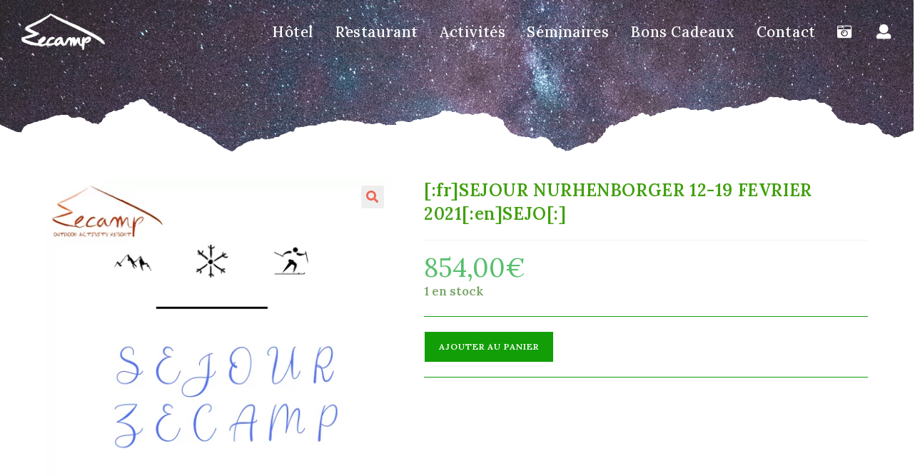

--- FILE ---
content_type: text/html; charset=UTF-8
request_url: https://zecamp.fr/shop/sejour-nurhenborger-12-19-fevrier-2021/
body_size: 24394
content:
<!DOCTYPE html>
<html class="html" lang="fr-FR">
<head>
	<meta charset="UTF-8">
	<link rel="profile" href="https://gmpg.org/xfn/11">

	<title>[:fr]SEJOUR NURHENBORGER 12-19 FEVRIER 2021[:en]SEJO[:] &#8211; Zecamp</title>
<meta name='robots' content='max-image-preview:large' />
	<style>img:is([sizes="auto" i], [sizes^="auto," i]) { contain-intrinsic-size: 3000px 1500px }</style>
	<meta name="viewport" content="width=device-width, initial-scale=1"><link rel='dns-prefetch' href='//cdn.jsdelivr.net' />
<link rel='dns-prefetch' href='//fonts.googleapis.com' />
<link rel='dns-prefetch' href='//use.fontawesome.com' />
<link rel="alternate" type="application/rss+xml" title="Zecamp &raquo; Flux" href="https://zecamp.fr/feed/" />
<link rel="alternate" type="application/rss+xml" title="Zecamp &raquo; Flux des commentaires" href="https://zecamp.fr/comments/feed/" />
		<!-- This site uses the Google Analytics by MonsterInsights plugin v9.11.1 - Using Analytics tracking - https://www.monsterinsights.com/ -->
							<script src="//www.googletagmanager.com/gtag/js?id=G-TK9VJ0KZDK"  data-cfasync="false" data-wpfc-render="false" async></script>
			<script data-cfasync="false" data-wpfc-render="false">
				var mi_version = '9.11.1';
				var mi_track_user = true;
				var mi_no_track_reason = '';
								var MonsterInsightsDefaultLocations = {"page_location":"https:\/\/zecamp.fr\/shop\/sejour-nurhenborger-12-19-fevrier-2021\/"};
								if ( typeof MonsterInsightsPrivacyGuardFilter === 'function' ) {
					var MonsterInsightsLocations = (typeof MonsterInsightsExcludeQuery === 'object') ? MonsterInsightsPrivacyGuardFilter( MonsterInsightsExcludeQuery ) : MonsterInsightsPrivacyGuardFilter( MonsterInsightsDefaultLocations );
				} else {
					var MonsterInsightsLocations = (typeof MonsterInsightsExcludeQuery === 'object') ? MonsterInsightsExcludeQuery : MonsterInsightsDefaultLocations;
				}

								var disableStrs = [
										'ga-disable-G-TK9VJ0KZDK',
									];

				/* Function to detect opted out users */
				function __gtagTrackerIsOptedOut() {
					for (var index = 0; index < disableStrs.length; index++) {
						if (document.cookie.indexOf(disableStrs[index] + '=true') > -1) {
							return true;
						}
					}

					return false;
				}

				/* Disable tracking if the opt-out cookie exists. */
				if (__gtagTrackerIsOptedOut()) {
					for (var index = 0; index < disableStrs.length; index++) {
						window[disableStrs[index]] = true;
					}
				}

				/* Opt-out function */
				function __gtagTrackerOptout() {
					for (var index = 0; index < disableStrs.length; index++) {
						document.cookie = disableStrs[index] + '=true; expires=Thu, 31 Dec 2099 23:59:59 UTC; path=/';
						window[disableStrs[index]] = true;
					}
				}

				if ('undefined' === typeof gaOptout) {
					function gaOptout() {
						__gtagTrackerOptout();
					}
				}
								window.dataLayer = window.dataLayer || [];

				window.MonsterInsightsDualTracker = {
					helpers: {},
					trackers: {},
				};
				if (mi_track_user) {
					function __gtagDataLayer() {
						dataLayer.push(arguments);
					}

					function __gtagTracker(type, name, parameters) {
						if (!parameters) {
							parameters = {};
						}

						if (parameters.send_to) {
							__gtagDataLayer.apply(null, arguments);
							return;
						}

						if (type === 'event') {
														parameters.send_to = monsterinsights_frontend.v4_id;
							var hookName = name;
							if (typeof parameters['event_category'] !== 'undefined') {
								hookName = parameters['event_category'] + ':' + name;
							}

							if (typeof MonsterInsightsDualTracker.trackers[hookName] !== 'undefined') {
								MonsterInsightsDualTracker.trackers[hookName](parameters);
							} else {
								__gtagDataLayer('event', name, parameters);
							}
							
						} else {
							__gtagDataLayer.apply(null, arguments);
						}
					}

					__gtagTracker('js', new Date());
					__gtagTracker('set', {
						'developer_id.dZGIzZG': true,
											});
					if ( MonsterInsightsLocations.page_location ) {
						__gtagTracker('set', MonsterInsightsLocations);
					}
										__gtagTracker('config', 'G-TK9VJ0KZDK', {"forceSSL":"true","link_attribution":"true"} );
										window.gtag = __gtagTracker;										(function () {
						/* https://developers.google.com/analytics/devguides/collection/analyticsjs/ */
						/* ga and __gaTracker compatibility shim. */
						var noopfn = function () {
							return null;
						};
						var newtracker = function () {
							return new Tracker();
						};
						var Tracker = function () {
							return null;
						};
						var p = Tracker.prototype;
						p.get = noopfn;
						p.set = noopfn;
						p.send = function () {
							var args = Array.prototype.slice.call(arguments);
							args.unshift('send');
							__gaTracker.apply(null, args);
						};
						var __gaTracker = function () {
							var len = arguments.length;
							if (len === 0) {
								return;
							}
							var f = arguments[len - 1];
							if (typeof f !== 'object' || f === null || typeof f.hitCallback !== 'function') {
								if ('send' === arguments[0]) {
									var hitConverted, hitObject = false, action;
									if ('event' === arguments[1]) {
										if ('undefined' !== typeof arguments[3]) {
											hitObject = {
												'eventAction': arguments[3],
												'eventCategory': arguments[2],
												'eventLabel': arguments[4],
												'value': arguments[5] ? arguments[5] : 1,
											}
										}
									}
									if ('pageview' === arguments[1]) {
										if ('undefined' !== typeof arguments[2]) {
											hitObject = {
												'eventAction': 'page_view',
												'page_path': arguments[2],
											}
										}
									}
									if (typeof arguments[2] === 'object') {
										hitObject = arguments[2];
									}
									if (typeof arguments[5] === 'object') {
										Object.assign(hitObject, arguments[5]);
									}
									if ('undefined' !== typeof arguments[1].hitType) {
										hitObject = arguments[1];
										if ('pageview' === hitObject.hitType) {
											hitObject.eventAction = 'page_view';
										}
									}
									if (hitObject) {
										action = 'timing' === arguments[1].hitType ? 'timing_complete' : hitObject.eventAction;
										hitConverted = mapArgs(hitObject);
										__gtagTracker('event', action, hitConverted);
									}
								}
								return;
							}

							function mapArgs(args) {
								var arg, hit = {};
								var gaMap = {
									'eventCategory': 'event_category',
									'eventAction': 'event_action',
									'eventLabel': 'event_label',
									'eventValue': 'event_value',
									'nonInteraction': 'non_interaction',
									'timingCategory': 'event_category',
									'timingVar': 'name',
									'timingValue': 'value',
									'timingLabel': 'event_label',
									'page': 'page_path',
									'location': 'page_location',
									'title': 'page_title',
									'referrer' : 'page_referrer',
								};
								for (arg in args) {
																		if (!(!args.hasOwnProperty(arg) || !gaMap.hasOwnProperty(arg))) {
										hit[gaMap[arg]] = args[arg];
									} else {
										hit[arg] = args[arg];
									}
								}
								return hit;
							}

							try {
								f.hitCallback();
							} catch (ex) {
							}
						};
						__gaTracker.create = newtracker;
						__gaTracker.getByName = newtracker;
						__gaTracker.getAll = function () {
							return [];
						};
						__gaTracker.remove = noopfn;
						__gaTracker.loaded = true;
						window['__gaTracker'] = __gaTracker;
					})();
									} else {
										console.log("");
					(function () {
						function __gtagTracker() {
							return null;
						}

						window['__gtagTracker'] = __gtagTracker;
						window['gtag'] = __gtagTracker;
					})();
									}
			</script>
							<!-- / Google Analytics by MonsterInsights -->
		<script>
window._wpemojiSettings = {"baseUrl":"https:\/\/s.w.org\/images\/core\/emoji\/16.0.1\/72x72\/","ext":".png","svgUrl":"https:\/\/s.w.org\/images\/core\/emoji\/16.0.1\/svg\/","svgExt":".svg","source":{"concatemoji":"https:\/\/zecamp.fr\/wp-includes\/js\/wp-emoji-release.min.js?ver=c65a55013559a05115029b389f99fc2f"}};
/*! This file is auto-generated */
!function(s,n){var o,i,e;function c(e){try{var t={supportTests:e,timestamp:(new Date).valueOf()};sessionStorage.setItem(o,JSON.stringify(t))}catch(e){}}function p(e,t,n){e.clearRect(0,0,e.canvas.width,e.canvas.height),e.fillText(t,0,0);var t=new Uint32Array(e.getImageData(0,0,e.canvas.width,e.canvas.height).data),a=(e.clearRect(0,0,e.canvas.width,e.canvas.height),e.fillText(n,0,0),new Uint32Array(e.getImageData(0,0,e.canvas.width,e.canvas.height).data));return t.every(function(e,t){return e===a[t]})}function u(e,t){e.clearRect(0,0,e.canvas.width,e.canvas.height),e.fillText(t,0,0);for(var n=e.getImageData(16,16,1,1),a=0;a<n.data.length;a++)if(0!==n.data[a])return!1;return!0}function f(e,t,n,a){switch(t){case"flag":return n(e,"\ud83c\udff3\ufe0f\u200d\u26a7\ufe0f","\ud83c\udff3\ufe0f\u200b\u26a7\ufe0f")?!1:!n(e,"\ud83c\udde8\ud83c\uddf6","\ud83c\udde8\u200b\ud83c\uddf6")&&!n(e,"\ud83c\udff4\udb40\udc67\udb40\udc62\udb40\udc65\udb40\udc6e\udb40\udc67\udb40\udc7f","\ud83c\udff4\u200b\udb40\udc67\u200b\udb40\udc62\u200b\udb40\udc65\u200b\udb40\udc6e\u200b\udb40\udc67\u200b\udb40\udc7f");case"emoji":return!a(e,"\ud83e\udedf")}return!1}function g(e,t,n,a){var r="undefined"!=typeof WorkerGlobalScope&&self instanceof WorkerGlobalScope?new OffscreenCanvas(300,150):s.createElement("canvas"),o=r.getContext("2d",{willReadFrequently:!0}),i=(o.textBaseline="top",o.font="600 32px Arial",{});return e.forEach(function(e){i[e]=t(o,e,n,a)}),i}function t(e){var t=s.createElement("script");t.src=e,t.defer=!0,s.head.appendChild(t)}"undefined"!=typeof Promise&&(o="wpEmojiSettingsSupports",i=["flag","emoji"],n.supports={everything:!0,everythingExceptFlag:!0},e=new Promise(function(e){s.addEventListener("DOMContentLoaded",e,{once:!0})}),new Promise(function(t){var n=function(){try{var e=JSON.parse(sessionStorage.getItem(o));if("object"==typeof e&&"number"==typeof e.timestamp&&(new Date).valueOf()<e.timestamp+604800&&"object"==typeof e.supportTests)return e.supportTests}catch(e){}return null}();if(!n){if("undefined"!=typeof Worker&&"undefined"!=typeof OffscreenCanvas&&"undefined"!=typeof URL&&URL.createObjectURL&&"undefined"!=typeof Blob)try{var e="postMessage("+g.toString()+"("+[JSON.stringify(i),f.toString(),p.toString(),u.toString()].join(",")+"));",a=new Blob([e],{type:"text/javascript"}),r=new Worker(URL.createObjectURL(a),{name:"wpTestEmojiSupports"});return void(r.onmessage=function(e){c(n=e.data),r.terminate(),t(n)})}catch(e){}c(n=g(i,f,p,u))}t(n)}).then(function(e){for(var t in e)n.supports[t]=e[t],n.supports.everything=n.supports.everything&&n.supports[t],"flag"!==t&&(n.supports.everythingExceptFlag=n.supports.everythingExceptFlag&&n.supports[t]);n.supports.everythingExceptFlag=n.supports.everythingExceptFlag&&!n.supports.flag,n.DOMReady=!1,n.readyCallback=function(){n.DOMReady=!0}}).then(function(){return e}).then(function(){var e;n.supports.everything||(n.readyCallback(),(e=n.source||{}).concatemoji?t(e.concatemoji):e.wpemoji&&e.twemoji&&(t(e.twemoji),t(e.wpemoji)))}))}((window,document),window._wpemojiSettings);
</script>
<link rel='stylesheet' id='premium-addons-css' href='https://zecamp.fr/wp-content/plugins/premium-addons-for-elementor/assets/frontend/min-css/premium-addons.min.css?ver=4.11.40' media='all' />
<style id='wp-emoji-styles-inline-css'>

	img.wp-smiley, img.emoji {
		display: inline !important;
		border: none !important;
		box-shadow: none !important;
		height: 1em !important;
		width: 1em !important;
		margin: 0 0.07em !important;
		vertical-align: -0.1em !important;
		background: none !important;
		padding: 0 !important;
	}
</style>
<link rel='stylesheet' id='wp-block-library-css' href='https://zecamp.fr/wp-includes/css/dist/block-library/style.min.css?ver=c65a55013559a05115029b389f99fc2f' media='all' />
<style id='wp-block-library-theme-inline-css'>
.wp-block-audio :where(figcaption){color:#555;font-size:13px;text-align:center}.is-dark-theme .wp-block-audio :where(figcaption){color:#ffffffa6}.wp-block-audio{margin:0 0 1em}.wp-block-code{border:1px solid #ccc;border-radius:4px;font-family:Menlo,Consolas,monaco,monospace;padding:.8em 1em}.wp-block-embed :where(figcaption){color:#555;font-size:13px;text-align:center}.is-dark-theme .wp-block-embed :where(figcaption){color:#ffffffa6}.wp-block-embed{margin:0 0 1em}.blocks-gallery-caption{color:#555;font-size:13px;text-align:center}.is-dark-theme .blocks-gallery-caption{color:#ffffffa6}:root :where(.wp-block-image figcaption){color:#555;font-size:13px;text-align:center}.is-dark-theme :root :where(.wp-block-image figcaption){color:#ffffffa6}.wp-block-image{margin:0 0 1em}.wp-block-pullquote{border-bottom:4px solid;border-top:4px solid;color:currentColor;margin-bottom:1.75em}.wp-block-pullquote cite,.wp-block-pullquote footer,.wp-block-pullquote__citation{color:currentColor;font-size:.8125em;font-style:normal;text-transform:uppercase}.wp-block-quote{border-left:.25em solid;margin:0 0 1.75em;padding-left:1em}.wp-block-quote cite,.wp-block-quote footer{color:currentColor;font-size:.8125em;font-style:normal;position:relative}.wp-block-quote:where(.has-text-align-right){border-left:none;border-right:.25em solid;padding-left:0;padding-right:1em}.wp-block-quote:where(.has-text-align-center){border:none;padding-left:0}.wp-block-quote.is-large,.wp-block-quote.is-style-large,.wp-block-quote:where(.is-style-plain){border:none}.wp-block-search .wp-block-search__label{font-weight:700}.wp-block-search__button{border:1px solid #ccc;padding:.375em .625em}:where(.wp-block-group.has-background){padding:1.25em 2.375em}.wp-block-separator.has-css-opacity{opacity:.4}.wp-block-separator{border:none;border-bottom:2px solid;margin-left:auto;margin-right:auto}.wp-block-separator.has-alpha-channel-opacity{opacity:1}.wp-block-separator:not(.is-style-wide):not(.is-style-dots){width:100px}.wp-block-separator.has-background:not(.is-style-dots){border-bottom:none;height:1px}.wp-block-separator.has-background:not(.is-style-wide):not(.is-style-dots){height:2px}.wp-block-table{margin:0 0 1em}.wp-block-table td,.wp-block-table th{word-break:normal}.wp-block-table :where(figcaption){color:#555;font-size:13px;text-align:center}.is-dark-theme .wp-block-table :where(figcaption){color:#ffffffa6}.wp-block-video :where(figcaption){color:#555;font-size:13px;text-align:center}.is-dark-theme .wp-block-video :where(figcaption){color:#ffffffa6}.wp-block-video{margin:0 0 1em}:root :where(.wp-block-template-part.has-background){margin-bottom:0;margin-top:0;padding:1.25em 2.375em}
</style>
<style id='classic-theme-styles-inline-css'>
/*! This file is auto-generated */
.wp-block-button__link{color:#fff;background-color:#32373c;border-radius:9999px;box-shadow:none;text-decoration:none;padding:calc(.667em + 2px) calc(1.333em + 2px);font-size:1.125em}.wp-block-file__button{background:#32373c;color:#fff;text-decoration:none}
</style>
<style id='global-styles-inline-css'>
:root{--wp--preset--aspect-ratio--square: 1;--wp--preset--aspect-ratio--4-3: 4/3;--wp--preset--aspect-ratio--3-4: 3/4;--wp--preset--aspect-ratio--3-2: 3/2;--wp--preset--aspect-ratio--2-3: 2/3;--wp--preset--aspect-ratio--16-9: 16/9;--wp--preset--aspect-ratio--9-16: 9/16;--wp--preset--color--black: #000000;--wp--preset--color--cyan-bluish-gray: #abb8c3;--wp--preset--color--white: #ffffff;--wp--preset--color--pale-pink: #f78da7;--wp--preset--color--vivid-red: #cf2e2e;--wp--preset--color--luminous-vivid-orange: #ff6900;--wp--preset--color--luminous-vivid-amber: #fcb900;--wp--preset--color--light-green-cyan: #7bdcb5;--wp--preset--color--vivid-green-cyan: #00d084;--wp--preset--color--pale-cyan-blue: #8ed1fc;--wp--preset--color--vivid-cyan-blue: #0693e3;--wp--preset--color--vivid-purple: #9b51e0;--wp--preset--gradient--vivid-cyan-blue-to-vivid-purple: linear-gradient(135deg,rgba(6,147,227,1) 0%,rgb(155,81,224) 100%);--wp--preset--gradient--light-green-cyan-to-vivid-green-cyan: linear-gradient(135deg,rgb(122,220,180) 0%,rgb(0,208,130) 100%);--wp--preset--gradient--luminous-vivid-amber-to-luminous-vivid-orange: linear-gradient(135deg,rgba(252,185,0,1) 0%,rgba(255,105,0,1) 100%);--wp--preset--gradient--luminous-vivid-orange-to-vivid-red: linear-gradient(135deg,rgba(255,105,0,1) 0%,rgb(207,46,46) 100%);--wp--preset--gradient--very-light-gray-to-cyan-bluish-gray: linear-gradient(135deg,rgb(238,238,238) 0%,rgb(169,184,195) 100%);--wp--preset--gradient--cool-to-warm-spectrum: linear-gradient(135deg,rgb(74,234,220) 0%,rgb(151,120,209) 20%,rgb(207,42,186) 40%,rgb(238,44,130) 60%,rgb(251,105,98) 80%,rgb(254,248,76) 100%);--wp--preset--gradient--blush-light-purple: linear-gradient(135deg,rgb(255,206,236) 0%,rgb(152,150,240) 100%);--wp--preset--gradient--blush-bordeaux: linear-gradient(135deg,rgb(254,205,165) 0%,rgb(254,45,45) 50%,rgb(107,0,62) 100%);--wp--preset--gradient--luminous-dusk: linear-gradient(135deg,rgb(255,203,112) 0%,rgb(199,81,192) 50%,rgb(65,88,208) 100%);--wp--preset--gradient--pale-ocean: linear-gradient(135deg,rgb(255,245,203) 0%,rgb(182,227,212) 50%,rgb(51,167,181) 100%);--wp--preset--gradient--electric-grass: linear-gradient(135deg,rgb(202,248,128) 0%,rgb(113,206,126) 100%);--wp--preset--gradient--midnight: linear-gradient(135deg,rgb(2,3,129) 0%,rgb(40,116,252) 100%);--wp--preset--font-size--small: 13px;--wp--preset--font-size--medium: 20px;--wp--preset--font-size--large: 36px;--wp--preset--font-size--x-large: 42px;--wp--preset--spacing--20: 0.44rem;--wp--preset--spacing--30: 0.67rem;--wp--preset--spacing--40: 1rem;--wp--preset--spacing--50: 1.5rem;--wp--preset--spacing--60: 2.25rem;--wp--preset--spacing--70: 3.38rem;--wp--preset--spacing--80: 5.06rem;--wp--preset--shadow--natural: 6px 6px 9px rgba(0, 0, 0, 0.2);--wp--preset--shadow--deep: 12px 12px 50px rgba(0, 0, 0, 0.4);--wp--preset--shadow--sharp: 6px 6px 0px rgba(0, 0, 0, 0.2);--wp--preset--shadow--outlined: 6px 6px 0px -3px rgba(255, 255, 255, 1), 6px 6px rgba(0, 0, 0, 1);--wp--preset--shadow--crisp: 6px 6px 0px rgba(0, 0, 0, 1);}:where(.is-layout-flex){gap: 0.5em;}:where(.is-layout-grid){gap: 0.5em;}body .is-layout-flex{display: flex;}.is-layout-flex{flex-wrap: wrap;align-items: center;}.is-layout-flex > :is(*, div){margin: 0;}body .is-layout-grid{display: grid;}.is-layout-grid > :is(*, div){margin: 0;}:where(.wp-block-columns.is-layout-flex){gap: 2em;}:where(.wp-block-columns.is-layout-grid){gap: 2em;}:where(.wp-block-post-template.is-layout-flex){gap: 1.25em;}:where(.wp-block-post-template.is-layout-grid){gap: 1.25em;}.has-black-color{color: var(--wp--preset--color--black) !important;}.has-cyan-bluish-gray-color{color: var(--wp--preset--color--cyan-bluish-gray) !important;}.has-white-color{color: var(--wp--preset--color--white) !important;}.has-pale-pink-color{color: var(--wp--preset--color--pale-pink) !important;}.has-vivid-red-color{color: var(--wp--preset--color--vivid-red) !important;}.has-luminous-vivid-orange-color{color: var(--wp--preset--color--luminous-vivid-orange) !important;}.has-luminous-vivid-amber-color{color: var(--wp--preset--color--luminous-vivid-amber) !important;}.has-light-green-cyan-color{color: var(--wp--preset--color--light-green-cyan) !important;}.has-vivid-green-cyan-color{color: var(--wp--preset--color--vivid-green-cyan) !important;}.has-pale-cyan-blue-color{color: var(--wp--preset--color--pale-cyan-blue) !important;}.has-vivid-cyan-blue-color{color: var(--wp--preset--color--vivid-cyan-blue) !important;}.has-vivid-purple-color{color: var(--wp--preset--color--vivid-purple) !important;}.has-black-background-color{background-color: var(--wp--preset--color--black) !important;}.has-cyan-bluish-gray-background-color{background-color: var(--wp--preset--color--cyan-bluish-gray) !important;}.has-white-background-color{background-color: var(--wp--preset--color--white) !important;}.has-pale-pink-background-color{background-color: var(--wp--preset--color--pale-pink) !important;}.has-vivid-red-background-color{background-color: var(--wp--preset--color--vivid-red) !important;}.has-luminous-vivid-orange-background-color{background-color: var(--wp--preset--color--luminous-vivid-orange) !important;}.has-luminous-vivid-amber-background-color{background-color: var(--wp--preset--color--luminous-vivid-amber) !important;}.has-light-green-cyan-background-color{background-color: var(--wp--preset--color--light-green-cyan) !important;}.has-vivid-green-cyan-background-color{background-color: var(--wp--preset--color--vivid-green-cyan) !important;}.has-pale-cyan-blue-background-color{background-color: var(--wp--preset--color--pale-cyan-blue) !important;}.has-vivid-cyan-blue-background-color{background-color: var(--wp--preset--color--vivid-cyan-blue) !important;}.has-vivid-purple-background-color{background-color: var(--wp--preset--color--vivid-purple) !important;}.has-black-border-color{border-color: var(--wp--preset--color--black) !important;}.has-cyan-bluish-gray-border-color{border-color: var(--wp--preset--color--cyan-bluish-gray) !important;}.has-white-border-color{border-color: var(--wp--preset--color--white) !important;}.has-pale-pink-border-color{border-color: var(--wp--preset--color--pale-pink) !important;}.has-vivid-red-border-color{border-color: var(--wp--preset--color--vivid-red) !important;}.has-luminous-vivid-orange-border-color{border-color: var(--wp--preset--color--luminous-vivid-orange) !important;}.has-luminous-vivid-amber-border-color{border-color: var(--wp--preset--color--luminous-vivid-amber) !important;}.has-light-green-cyan-border-color{border-color: var(--wp--preset--color--light-green-cyan) !important;}.has-vivid-green-cyan-border-color{border-color: var(--wp--preset--color--vivid-green-cyan) !important;}.has-pale-cyan-blue-border-color{border-color: var(--wp--preset--color--pale-cyan-blue) !important;}.has-vivid-cyan-blue-border-color{border-color: var(--wp--preset--color--vivid-cyan-blue) !important;}.has-vivid-purple-border-color{border-color: var(--wp--preset--color--vivid-purple) !important;}.has-vivid-cyan-blue-to-vivid-purple-gradient-background{background: var(--wp--preset--gradient--vivid-cyan-blue-to-vivid-purple) !important;}.has-light-green-cyan-to-vivid-green-cyan-gradient-background{background: var(--wp--preset--gradient--light-green-cyan-to-vivid-green-cyan) !important;}.has-luminous-vivid-amber-to-luminous-vivid-orange-gradient-background{background: var(--wp--preset--gradient--luminous-vivid-amber-to-luminous-vivid-orange) !important;}.has-luminous-vivid-orange-to-vivid-red-gradient-background{background: var(--wp--preset--gradient--luminous-vivid-orange-to-vivid-red) !important;}.has-very-light-gray-to-cyan-bluish-gray-gradient-background{background: var(--wp--preset--gradient--very-light-gray-to-cyan-bluish-gray) !important;}.has-cool-to-warm-spectrum-gradient-background{background: var(--wp--preset--gradient--cool-to-warm-spectrum) !important;}.has-blush-light-purple-gradient-background{background: var(--wp--preset--gradient--blush-light-purple) !important;}.has-blush-bordeaux-gradient-background{background: var(--wp--preset--gradient--blush-bordeaux) !important;}.has-luminous-dusk-gradient-background{background: var(--wp--preset--gradient--luminous-dusk) !important;}.has-pale-ocean-gradient-background{background: var(--wp--preset--gradient--pale-ocean) !important;}.has-electric-grass-gradient-background{background: var(--wp--preset--gradient--electric-grass) !important;}.has-midnight-gradient-background{background: var(--wp--preset--gradient--midnight) !important;}.has-small-font-size{font-size: var(--wp--preset--font-size--small) !important;}.has-medium-font-size{font-size: var(--wp--preset--font-size--medium) !important;}.has-large-font-size{font-size: var(--wp--preset--font-size--large) !important;}.has-x-large-font-size{font-size: var(--wp--preset--font-size--x-large) !important;}
:where(.wp-block-post-template.is-layout-flex){gap: 1.25em;}:where(.wp-block-post-template.is-layout-grid){gap: 1.25em;}
:where(.wp-block-columns.is-layout-flex){gap: 2em;}:where(.wp-block-columns.is-layout-grid){gap: 2em;}
:root :where(.wp-block-pullquote){font-size: 1.5em;line-height: 1.6;}
</style>
<link rel='stylesheet' id='cf-accounts-fe-css' href='https://zecamp.fr/wp-content/plugins/cf-accounts/css/frontend.css?ver=c65a55013559a05115029b389f99fc2f' media='all' />
<link rel='stylesheet' id='cf-customer-manager-css' href='https://zecamp.fr/wp-content/plugins/cf-customer-manager/css/customer-manager.css?ver=c65a55013559a05115029b389f99fc2f' media='all' />
<link rel='stylesheet' id='cf-hotel-extend-admin-css' href='https://zecamp.fr/wp-content/plugins/cf-hotel-extender/css/admin.css?ver=c65a55013559a05115029b389f99fc2f' media='all' />
<link rel='stylesheet' id='cf_post_slider_swiper-css' href='https://cdn.jsdelivr.net/npm/swiper@8/swiper-bundle.min.css?ver=c65a55013559a05115029b389f99fc2f' media='all' />
<link rel='stylesheet' id='cf_post_slider-css' href='https://zecamp.fr/wp-content/plugins/cf-post-slider/css/cf_post_slider.css?ver=c65a55013559a05115029b389f99fc2f' media='all' />
<link rel='stylesheet' id='cf-rp-frontend-css' href='https://zecamp.fr/wp-content/plugins/cf-restaurant-organizer/css/rp-frontend.css?ver=c65a55013559a05115029b389f99fc2f' media='all' />
<link rel='stylesheet' id='cf-restaurant_bookings-css' href='https://zecamp.fr/wp-content/plugins/cf-restaurant-organizer/css/restaurant_bookings.css?ver=c65a55013559a05115029b389f99fc2f' media='all' />
<link rel='stylesheet' id='cf-rp-admin-css' href='https://zecamp.fr/wp-content/plugins/cf-restaurant-organizer/css/rp-admin.css?ver=c65a55013559a05115029b389f99fc2f' media='all' />
<link rel='stylesheet' id='cf-timepicker-css' href='https://zecamp.fr/wp-content/plugins/cf-restaurant-organizer/vendor/jquery-timepicker-master/jquery.timepicker.min.css?ver=c65a55013559a05115029b389f99fc2f' media='all' />
<link rel='stylesheet' id='academy_description_frontend-css' href='https://zecamp.fr/wp-content/plugins/cf-zecamp-academy/css/academy-description-frontend.css?ver=c65a55013559a05115029b389f99fc2f' media='all' />
<link rel='stylesheet' id='academy_show_donations-css' href='https://zecamp.fr/wp-content/plugins/cf-zecamp-academy/css/academy_show_donations.css?ver=c65a55013559a05115029b389f99fc2f' media='all' />
<link rel='stylesheet' id='zecamp-plugin-css' href='https://zecamp.fr/wp-content/plugins/cf-zecamp/css/zecamp_nonadmin.css?ver=c65a55013559a05115029b389f99fc2f' media='all' />
<link rel='stylesheet' id='cf-zecamp4-css' href='https://zecamp.fr/wp-content/plugins/cf-zecamp4-lib/css/zecamp4.css?ver=c65a55013559a05115029b389f99fc2f' media='all' />
<link rel='stylesheet' id='contact-form-7-css' href='https://zecamp.fr/wp-content/plugins/contact-form-7/includes/css/styles.css?ver=6.1.2' media='all' />
<link rel='stylesheet' id='hello_event_frontend-css' href='https://zecamp.fr/wp-content/plugins/hello-event/css/frontend.css?ver=c65a55013559a05115029b389f99fc2f' media='all' />
<link rel='stylesheet' id='hello_event_jquery_ui-css' href='https://zecamp.fr/wp-content/plugins/hello-event/includes/css/jquery-ui.min.css?ver=c65a55013559a05115029b389f99fc2f' media='all' />
<link rel='stylesheet' id='hello_event_jquery_ui_theme-css' href='https://zecamp.fr/wp-content/plugins/hello-event/includes/css/jquery-ui.theme.min.css?ver=c65a55013559a05115029b389f99fc2f' media='all' />
<link rel='stylesheet' id='widgetopts-styles-css' href='https://zecamp.fr/wp-content/plugins/widget-options/assets/css/widget-options.css?ver=4.1.2' media='all' />
<link rel='stylesheet' id='wpmenucart-icons-css' href='https://zecamp.fr/wp-content/plugins/woocommerce-menu-bar-cart/assets/css/wpmenucart-icons.min.css?ver=2.14.12' media='all' />
<style id='wpmenucart-icons-inline-css'>
@font-face{font-family:WPMenuCart;src:url(https://zecamp.fr/wp-content/plugins/woocommerce-menu-bar-cart/assets/fonts/WPMenuCart.eot);src:url(https://zecamp.fr/wp-content/plugins/woocommerce-menu-bar-cart/assets/fonts/WPMenuCart.eot?#iefix) format('embedded-opentype'),url(https://zecamp.fr/wp-content/plugins/woocommerce-menu-bar-cart/assets/fonts/WPMenuCart.woff2) format('woff2'),url(https://zecamp.fr/wp-content/plugins/woocommerce-menu-bar-cart/assets/fonts/WPMenuCart.woff) format('woff'),url(https://zecamp.fr/wp-content/plugins/woocommerce-menu-bar-cart/assets/fonts/WPMenuCart.ttf) format('truetype'),url(https://zecamp.fr/wp-content/plugins/woocommerce-menu-bar-cart/assets/fonts/WPMenuCart.svg#WPMenuCart) format('svg');font-weight:400;font-style:normal;font-display:swap}
</style>
<link rel='stylesheet' id='wpmenucart-css' href='https://zecamp.fr/wp-content/plugins/woocommerce-menu-bar-cart/assets/css/wpmenucart-main.min.css?ver=2.14.12' media='all' />
<link rel='stylesheet' id='photoswipe-css' href='https://zecamp.fr/wp-content/plugins/woocommerce/assets/css/photoswipe/photoswipe.min.css?ver=10.2.3' media='all' />
<link rel='stylesheet' id='photoswipe-default-skin-css' href='https://zecamp.fr/wp-content/plugins/woocommerce/assets/css/photoswipe/default-skin/default-skin.min.css?ver=10.2.3' media='all' />
<style id='woocommerce-inline-inline-css'>
.woocommerce form .form-row .required { visibility: visible; }
</style>
<link rel='stylesheet' id='brands-styles-css' href='https://zecamp.fr/wp-content/plugins/woocommerce/assets/css/brands.css?ver=10.2.3' media='all' />
<link rel='stylesheet' id='oceanwp-style-css' href='https://zecamp.fr/wp-content/themes/oceanwp/assets/css/style.min.css?ver=1.1' media='all' />
<link rel='stylesheet' id='child-style-css' href='https://zecamp.fr/wp-content/themes/oceanwp-zecamp4/style.css?ver=c65a55013559a05115029b389f99fc2f' media='all' />
<link rel='stylesheet' id='application-application-css' href='https://zecamp.fr/wp-content/themes/oceanwp-zecamp4/css/application.css?ver=1751720511' media='all' />
<link rel='stylesheet' id='application-frontend-css' href='https://zecamp.fr/wp-content/themes/oceanwp-zecamp4/css/frontend.css?ver=c65a55013559a05115029b389f99fc2f' media='all' />
<link rel='stylesheet' id='oceanwp-woo-mini-cart-css' href='https://zecamp.fr/wp-content/themes/oceanwp/assets/css/woo/woo-mini-cart.min.css?ver=c65a55013559a05115029b389f99fc2f' media='all' />
<link rel='stylesheet' id='font-awesome-css' href='https://zecamp.fr/wp-content/themes/oceanwp/assets/fonts/fontawesome/css/all.min.css?ver=6.7.2' media='all' />
<link rel='stylesheet' id='simple-line-icons-css' href='https://zecamp.fr/wp-content/themes/oceanwp/assets/css/third/simple-line-icons.min.css?ver=2.4.0' media='all' />
<link rel='stylesheet' id='oceanwp-google-font-lora-css' href='//fonts.googleapis.com/css?family=Lora%3A100%2C200%2C300%2C400%2C500%2C600%2C700%2C800%2C900%2C100i%2C200i%2C300i%2C400i%2C500i%2C600i%2C700i%2C800i%2C900i&#038;subset=latin&#038;display=swap&#038;ver=c65a55013559a05115029b389f99fc2f' media='all' />
<link rel='stylesheet' id='oceanwp-google-font-satisfy-css' href='//fonts.googleapis.com/css?family=Satisfy%3A100%2C200%2C300%2C400%2C500%2C600%2C700%2C800%2C900%2C100i%2C200i%2C300i%2C400i%2C500i%2C600i%2C700i%2C800i%2C900i&#038;subset=latin&#038;display=swap&#038;ver=c65a55013559a05115029b389f99fc2f' media='all' />
<link rel='stylesheet' id='jquery-ui-css' href='https://zecamp.fr/wp-content/plugins/cf-wallet/includes/css/jquery-ui.min.css?ver=c65a55013559a05115029b389f99fc2f' media='all' />
<link rel='stylesheet' id='jquery-ui-theme-css' href='https://zecamp.fr/wp-content/plugins/cf-wallet/includes/css/jquery-ui.theme.min.css?ver=c65a55013559a05115029b389f99fc2f' media='all' />
<link rel='stylesheet' id='cf-wallet-gift-fe-css' href='https://zecamp.fr/wp-content/plugins/cf-wallet/includes/css/gift-frontend.css?ver=c65a55013559a05115029b389f99fc2f' media='all' />
<link rel='stylesheet' id='hello_event_frontend-calendar-css' href='https://zecamp.fr/wp-content/plugins/hello-event/includes/css/frontend-calendar.css?ver=c65a55013559a05115029b389f99fc2f' media='all' />
<link rel='stylesheet' id='jquery_dialog-css' href='https://zecamp.fr/wp-content/plugins/cf_zecamp_activities/js/jquery-ui-1.12.1-2.custom/jquery-ui.css?ver=c65a55013559a05115029b389f99fc2f' media='all' />
<link rel='stylesheet' id='dashicons-css' href='https://zecamp.fr/wp-includes/css/dashicons.min.css?ver=c65a55013559a05115029b389f99fc2f' media='all' />
<link rel='stylesheet' id='fontawesome-css' href='//use.fontawesome.com/releases/v5.0.10/css/all.css?ver=5.0.10' media='all' />
<link rel='stylesheet' id='tablepress-default-css' href='https://zecamp.fr/wp-content/plugins/tablepress/css/build/default.css?ver=3.2.3' media='all' />
<link rel='stylesheet' id='mphb-kbwood-datepick-css-css' href='https://zecamp.fr/wp-content/plugins/motopress-hotel-booking/vendors/kbwood/datepick/jquery.datepick.css?ver=3.0.2' media='all' />
<link rel='stylesheet' id='mphb-css' href='https://zecamp.fr/wp-content/plugins/motopress-hotel-booking/assets/css/mphb.min.css?ver=3.0.2' media='all' />
<link rel='stylesheet' id='oceanwp-woocommerce-css' href='https://zecamp.fr/wp-content/themes/oceanwp/assets/css/woo/woocommerce.min.css?ver=c65a55013559a05115029b389f99fc2f' media='all' />
<link rel='stylesheet' id='oceanwp-woo-star-font-css' href='https://zecamp.fr/wp-content/themes/oceanwp/assets/css/woo/woo-star-font.min.css?ver=c65a55013559a05115029b389f99fc2f' media='all' />
<link rel='stylesheet' id='oceanwp-woo-quick-view-css' href='https://zecamp.fr/wp-content/themes/oceanwp/assets/css/woo/woo-quick-view.min.css?ver=c65a55013559a05115029b389f99fc2f' media='all' />
<link rel='stylesheet' id='oceanwp-woo-floating-bar-css' href='https://zecamp.fr/wp-content/themes/oceanwp/assets/css/woo/woo-floating-bar.min.css?ver=c65a55013559a05115029b389f99fc2f' media='all' />
<link rel='stylesheet' id='oe-widgets-style-css' href='https://zecamp.fr/wp-content/plugins/ocean-extra/assets/css/widgets.css?ver=c65a55013559a05115029b389f99fc2f' media='all' />
<script type="text/template" id="tmpl-variation-template">
	<div class="woocommerce-variation-description">{{{ data.variation.variation_description }}}</div>
	<div class="woocommerce-variation-price">{{{ data.variation.price_html }}}</div>
	<div class="woocommerce-variation-availability">{{{ data.variation.availability_html }}}</div>
</script>
<script type="text/template" id="tmpl-unavailable-variation-template">
	<p role="alert">Désolé, ce produit n&rsquo;est pas disponible. Veuillez choisir une combinaison différente.</p>
</script>
<script src="https://zecamp.fr/wp-content/plugins/google-analytics-for-wordpress/assets/js/frontend-gtag.js?ver=9.11.1" id="monsterinsights-frontend-script-js" async data-wp-strategy="async"></script>
<script data-cfasync="false" data-wpfc-render="false" id='monsterinsights-frontend-script-js-extra'>var monsterinsights_frontend = {"js_events_tracking":"true","download_extensions":"doc,pdf,ppt,zip,xls,docx,pptx,xlsx","inbound_paths":"[{\"path\":\"\\\/go\\\/\",\"label\":\"affiliate\"},{\"path\":\"\\\/recommend\\\/\",\"label\":\"affiliate\"}]","home_url":"https:\/\/zecamp.fr","hash_tracking":"false","v4_id":"G-TK9VJ0KZDK"};</script>
<script src="https://zecamp.fr/wp-includes/js/jquery/jquery.min.js?ver=3.7.1" id="jquery-core-js"></script>
<script src="https://zecamp.fr/wp-includes/js/jquery/jquery-migrate.min.js?ver=3.4.1" id="jquery-migrate-js"></script>
<script src="https://cdn.jsdelivr.net/npm/swiper@8/swiper-bundle.min.js?ver=c65a55013559a05115029b389f99fc2f" id="cf_post_slider_swiper-js"></script>
<script src="https://zecamp.fr/wp-content/plugins/woocommerce/assets/js/jquery-blockui/jquery.blockUI.min.js?ver=2.7.0-wc.10.2.3" id="jquery-blockui-js" defer data-wp-strategy="defer"></script>
<script id="wc-add-to-cart-js-extra">
var wc_add_to_cart_params = {"ajax_url":"\/wp-admin\/admin-ajax.php","wc_ajax_url":"\/?wc-ajax=%%endpoint%%","i18n_view_cart":"Voir le panier","cart_url":"https:\/\/zecamp.fr\/ze-cart\/","is_cart":"","cart_redirect_after_add":"no"};
</script>
<script src="https://zecamp.fr/wp-content/plugins/woocommerce/assets/js/frontend/add-to-cart.min.js?ver=10.2.3" id="wc-add-to-cart-js" defer data-wp-strategy="defer"></script>
<script src="https://zecamp.fr/wp-content/plugins/woocommerce/assets/js/zoom/jquery.zoom.min.js?ver=1.7.21-wc.10.2.3" id="zoom-js" defer data-wp-strategy="defer"></script>
<script src="https://zecamp.fr/wp-content/plugins/woocommerce/assets/js/flexslider/jquery.flexslider.min.js?ver=2.7.2-wc.10.2.3" id="flexslider-js" defer data-wp-strategy="defer"></script>
<script src="https://zecamp.fr/wp-content/plugins/woocommerce/assets/js/photoswipe/photoswipe.min.js?ver=4.1.1-wc.10.2.3" id="photoswipe-js" defer data-wp-strategy="defer"></script>
<script src="https://zecamp.fr/wp-content/plugins/woocommerce/assets/js/photoswipe/photoswipe-ui-default.min.js?ver=4.1.1-wc.10.2.3" id="photoswipe-ui-default-js" defer data-wp-strategy="defer"></script>
<script id="wc-single-product-js-extra">
var wc_single_product_params = {"i18n_required_rating_text":"Veuillez s\u00e9lectionner une note","i18n_rating_options":["1\u00a0\u00e9toile sur 5","2\u00a0\u00e9toiles sur 5","3\u00a0\u00e9toiles sur 5","4\u00a0\u00e9toiles sur 5","5\u00a0\u00e9toiles sur 5"],"i18n_product_gallery_trigger_text":"Voir la galerie d\u2019images en plein \u00e9cran","review_rating_required":"yes","flexslider":{"rtl":false,"animation":"slide","smoothHeight":true,"directionNav":false,"controlNav":"thumbnails","slideshow":false,"animationSpeed":500,"animationLoop":false,"allowOneSlide":false},"zoom_enabled":"1","zoom_options":[],"photoswipe_enabled":"1","photoswipe_options":{"shareEl":false,"closeOnScroll":false,"history":false,"hideAnimationDuration":0,"showAnimationDuration":0},"flexslider_enabled":"1"};
</script>
<script src="https://zecamp.fr/wp-content/plugins/woocommerce/assets/js/frontend/single-product.min.js?ver=10.2.3" id="wc-single-product-js" defer data-wp-strategy="defer"></script>
<script src="https://zecamp.fr/wp-content/plugins/woocommerce/assets/js/js-cookie/js.cookie.min.js?ver=2.1.4-wc.10.2.3" id="js-cookie-js" defer data-wp-strategy="defer"></script>
<script id="woocommerce-js-extra">
var woocommerce_params = {"ajax_url":"\/wp-admin\/admin-ajax.php","wc_ajax_url":"\/?wc-ajax=%%endpoint%%","i18n_password_show":"Afficher le mot de passe","i18n_password_hide":"Masquer le mot de passe"};
</script>
<script src="https://zecamp.fr/wp-content/plugins/woocommerce/assets/js/frontend/woocommerce.min.js?ver=10.2.3" id="woocommerce-js" defer data-wp-strategy="defer"></script>
<script src="https://zecamp.fr/wp-content/themes/oceanwp-zecamp4/js/zecamp4.js?ver=c65a55013559a05115029b389f99fc2f" id="zecamp4-js"></script>
<script src="https://zecamp.fr/wp-includes/js/underscore.min.js?ver=1.13.7" id="underscore-js"></script>
<script id="wp-util-js-extra">
var _wpUtilSettings = {"ajax":{"url":"\/wp-admin\/admin-ajax.php"}};
</script>
<script src="https://zecamp.fr/wp-includes/js/wp-util.min.js?ver=c65a55013559a05115029b389f99fc2f" id="wp-util-js"></script>
<script id="wc-add-to-cart-variation-js-extra">
var wc_add_to_cart_variation_params = {"wc_ajax_url":"\/?wc-ajax=%%endpoint%%","i18n_no_matching_variations_text":"D\u00e9sol\u00e9, aucun produit ne r\u00e9pond \u00e0 vos crit\u00e8res. Veuillez choisir une combinaison diff\u00e9rente.","i18n_make_a_selection_text":"Veuillez s\u00e9lectionner des options du produit avant de l\u2019ajouter \u00e0 votre panier.","i18n_unavailable_text":"D\u00e9sol\u00e9, ce produit n\u2019est pas disponible. Veuillez choisir une combinaison diff\u00e9rente.","i18n_reset_alert_text":"Votre s\u00e9lection a \u00e9t\u00e9 r\u00e9initialis\u00e9e. Veuillez s\u00e9lectionner des options du produit avant de l\u2019ajouter \u00e0 votre panier."};
</script>
<script src="https://zecamp.fr/wp-content/plugins/woocommerce/assets/js/frontend/add-to-cart-variation.min.js?ver=10.2.3" id="wc-add-to-cart-variation-js" defer data-wp-strategy="defer"></script>
<script id="wc-cart-fragments-js-extra">
var wc_cart_fragments_params = {"ajax_url":"\/wp-admin\/admin-ajax.php","wc_ajax_url":"\/?wc-ajax=%%endpoint%%","cart_hash_key":"wc_cart_hash_ba4f50fd8e9b995d29e7adf5679f4562","fragment_name":"wc_fragments_ba4f50fd8e9b995d29e7adf5679f4562","request_timeout":"5000"};
</script>
<script src="https://zecamp.fr/wp-content/plugins/woocommerce/assets/js/frontend/cart-fragments.min.js?ver=10.2.3" id="wc-cart-fragments-js" defer data-wp-strategy="defer"></script>
<link rel="https://api.w.org/" href="https://zecamp.fr/wp-json/" /><link rel="alternate" title="JSON" type="application/json" href="https://zecamp.fr/wp-json/wp/v2/product/18915" /><link rel="EditURI" type="application/rsd+xml" title="RSD" href="https://zecamp.fr/xmlrpc.php?rsd" />

<link rel="canonical" href="https://zecamp.fr/shop/sejour-nurhenborger-12-19-fevrier-2021/" />
<link rel='shortlink' href='https://zecamp.fr/?p=18915' />
<link rel="alternate" title="oEmbed (JSON)" type="application/json+oembed" href="https://zecamp.fr/wp-json/oembed/1.0/embed?url=https%3A%2F%2Fzecamp.fr%2Fshop%2Fsejour-nurhenborger-12-19-fevrier-2021%2F" />
<link rel="alternate" title="oEmbed (XML)" type="text/xml+oembed" href="https://zecamp.fr/wp-json/oembed/1.0/embed?url=https%3A%2F%2Fzecamp.fr%2Fshop%2Fsejour-nurhenborger-12-19-fevrier-2021%2F&#038;format=xml" />
  
<!-- Google Analytics by Tekomatik -->

    <script async src="https://www.googletagmanager.com/gtag/js?id=G-J0KGTQSY99"></script>
    <script>
      window.dataLayer = window.dataLayer || [];
      function gtag(){dataLayer.push(arguments);}
      gtag('js', new Date());

      gtag('config', "G-J0KGTQSY99");
    </script>
  
<!-- End Google Analytics by Tekomatik -->
	<noscript><style>.woocommerce-product-gallery{ opacity: 1 !important; }</style></noscript>
	<meta name="generator" content="Elementor 3.32.3; features: e_font_icon_svg, additional_custom_breakpoints; settings: css_print_method-external, google_font-enabled, font_display-swap">
			<style>
				.e-con.e-parent:nth-of-type(n+4):not(.e-lazyloaded):not(.e-no-lazyload),
				.e-con.e-parent:nth-of-type(n+4):not(.e-lazyloaded):not(.e-no-lazyload) * {
					background-image: none !important;
				}
				@media screen and (max-height: 1024px) {
					.e-con.e-parent:nth-of-type(n+3):not(.e-lazyloaded):not(.e-no-lazyload),
					.e-con.e-parent:nth-of-type(n+3):not(.e-lazyloaded):not(.e-no-lazyload) * {
						background-image: none !important;
					}
				}
				@media screen and (max-height: 640px) {
					.e-con.e-parent:nth-of-type(n+2):not(.e-lazyloaded):not(.e-no-lazyload),
					.e-con.e-parent:nth-of-type(n+2):not(.e-lazyloaded):not(.e-no-lazyload) * {
						background-image: none !important;
					}
				}
			</style>
			<link rel="icon" href="https://zecamp.fr/wp-content/uploads/2018/06/cropped-logo_favicon-1-32x32.png" sizes="32x32" />
<link rel="icon" href="https://zecamp.fr/wp-content/uploads/2018/06/cropped-logo_favicon-1-192x192.png" sizes="192x192" />
<link rel="apple-touch-icon" href="https://zecamp.fr/wp-content/uploads/2018/06/cropped-logo_favicon-1-180x180.png" />
<meta name="msapplication-TileImage" content="https://zecamp.fr/wp-content/uploads/2018/06/cropped-logo_favicon-1-270x270.png" />
<!-- OceanWP CSS -->
<style type="text/css">
/* Colors */.woocommerce-MyAccount-navigation ul li a:before,.woocommerce-checkout .woocommerce-info a,.woocommerce-checkout #payment ul.payment_methods .wc_payment_method>input[type=radio]:first-child:checked+label:before,.woocommerce-checkout #payment .payment_method_paypal .about_paypal,.woocommerce ul.products li.product li.category a:hover,.woocommerce ul.products li.product .button:hover,.woocommerce ul.products li.product .product-inner .added_to_cart:hover,.product_meta .posted_in a:hover,.product_meta .tagged_as a:hover,.woocommerce div.product .woocommerce-tabs ul.tabs li a:hover,.woocommerce div.product .woocommerce-tabs ul.tabs li.active a,.woocommerce .oceanwp-grid-list a.active,.woocommerce .oceanwp-grid-list a:hover,.woocommerce .oceanwp-off-canvas-filter:hover,.widget_shopping_cart ul.cart_list li .owp-grid-wrap .owp-grid a.remove:hover,.widget_product_categories li a:hover ~ .count,.widget_layered_nav li a:hover ~ .count,.woocommerce ul.products li.product:not(.product-category) .woo-entry-buttons li a:hover,a:hover,a.light:hover,.theme-heading .text::before,.theme-heading .text::after,#top-bar-content >a:hover,#top-bar-social li.oceanwp-email a:hover,#site-navigation-wrap .dropdown-menu >li >a:hover,#site-header.medium-header #medium-searchform button:hover,.oceanwp-mobile-menu-icon a:hover,.blog-entry.post .blog-entry-header .entry-title a:hover,.blog-entry.post .blog-entry-readmore a:hover,.blog-entry.thumbnail-entry .blog-entry-category a,ul.meta li a:hover,.dropcap,.single nav.post-navigation .nav-links .title,body .related-post-title a:hover,body #wp-calendar caption,body .contact-info-widget.default i,body .contact-info-widget.big-icons i,body .custom-links-widget .oceanwp-custom-links li a:hover,body .custom-links-widget .oceanwp-custom-links li a:hover:before,body .posts-thumbnails-widget li a:hover,body .social-widget li.oceanwp-email a:hover,.comment-author .comment-meta .comment-reply-link,#respond #cancel-comment-reply-link:hover,#footer-widgets .footer-box a:hover,#footer-bottom a:hover,#footer-bottom #footer-bottom-menu a:hover,.sidr a:hover,.sidr-class-dropdown-toggle:hover,.sidr-class-menu-item-has-children.active >a,.sidr-class-menu-item-has-children.active >a >.sidr-class-dropdown-toggle,input[type=checkbox]:checked:before{color:#0fc65c}.woocommerce .oceanwp-grid-list a.active .owp-icon use,.woocommerce .oceanwp-grid-list a:hover .owp-icon use,.single nav.post-navigation .nav-links .title .owp-icon use,.blog-entry.post .blog-entry-readmore a:hover .owp-icon use,body .contact-info-widget.default .owp-icon use,body .contact-info-widget.big-icons .owp-icon use{stroke:#0fc65c}.woocommerce div.product div.images .open-image,.wcmenucart-details.count,.woocommerce-message a,.woocommerce-error a,.woocommerce-info a,.woocommerce .widget_price_filter .ui-slider .ui-slider-handle,.woocommerce .widget_price_filter .ui-slider .ui-slider-range,.owp-product-nav li a.owp-nav-link:hover,.woocommerce div.product.owp-tabs-layout-vertical .woocommerce-tabs ul.tabs li a:after,.woocommerce .widget_product_categories li.current-cat >a ~ .count,.woocommerce .widget_product_categories li.current-cat >a:before,.woocommerce .widget_layered_nav li.chosen a ~ .count,.woocommerce .widget_layered_nav li.chosen a:before,#owp-checkout-timeline .active .timeline-wrapper,.bag-style:hover .wcmenucart-cart-icon .wcmenucart-count,.show-cart .wcmenucart-cart-icon .wcmenucart-count,.woocommerce ul.products li.product:not(.product-category) .image-wrap .button,input[type="button"],input[type="reset"],input[type="submit"],button[type="submit"],.button,#site-navigation-wrap .dropdown-menu >li.btn >a >span,.thumbnail:hover i,.thumbnail:hover .link-post-svg-icon,.post-quote-content,.omw-modal .omw-close-modal,body .contact-info-widget.big-icons li:hover i,body .contact-info-widget.big-icons li:hover .owp-icon,body div.wpforms-container-full .wpforms-form input[type=submit],body div.wpforms-container-full .wpforms-form button[type=submit],body div.wpforms-container-full .wpforms-form .wpforms-page-button,.woocommerce-cart .wp-element-button,.woocommerce-checkout .wp-element-button,.wp-block-button__link{background-color:#0fc65c}.current-shop-items-dropdown{border-top-color:#0fc65c}.woocommerce div.product .woocommerce-tabs ul.tabs li.active a{border-bottom-color:#0fc65c}.wcmenucart-details.count:before{border-color:#0fc65c}.woocommerce ul.products li.product .button:hover{border-color:#0fc65c}.woocommerce ul.products li.product .product-inner .added_to_cart:hover{border-color:#0fc65c}.woocommerce div.product .woocommerce-tabs ul.tabs li.active a{border-color:#0fc65c}.woocommerce .oceanwp-grid-list a.active{border-color:#0fc65c}.woocommerce .oceanwp-grid-list a:hover{border-color:#0fc65c}.woocommerce .oceanwp-off-canvas-filter:hover{border-color:#0fc65c}.owp-product-nav li a.owp-nav-link:hover{border-color:#0fc65c}.widget_shopping_cart_content .buttons .button:first-child:hover{border-color:#0fc65c}.widget_shopping_cart ul.cart_list li .owp-grid-wrap .owp-grid a.remove:hover{border-color:#0fc65c}.widget_product_categories li a:hover ~ .count{border-color:#0fc65c}.woocommerce .widget_product_categories li.current-cat >a ~ .count{border-color:#0fc65c}.woocommerce .widget_product_categories li.current-cat >a:before{border-color:#0fc65c}.widget_layered_nav li a:hover ~ .count{border-color:#0fc65c}.woocommerce .widget_layered_nav li.chosen a ~ .count{border-color:#0fc65c}.woocommerce .widget_layered_nav li.chosen a:before{border-color:#0fc65c}#owp-checkout-timeline.arrow .active .timeline-wrapper:before{border-top-color:#0fc65c;border-bottom-color:#0fc65c}#owp-checkout-timeline.arrow .active .timeline-wrapper:after{border-left-color:#0fc65c;border-right-color:#0fc65c}.bag-style:hover .wcmenucart-cart-icon .wcmenucart-count{border-color:#0fc65c}.bag-style:hover .wcmenucart-cart-icon .wcmenucart-count:after{border-color:#0fc65c}.show-cart .wcmenucart-cart-icon .wcmenucart-count{border-color:#0fc65c}.show-cart .wcmenucart-cart-icon .wcmenucart-count:after{border-color:#0fc65c}.woocommerce ul.products li.product:not(.product-category) .woo-product-gallery .active a{border-color:#0fc65c}.woocommerce ul.products li.product:not(.product-category) .woo-product-gallery a:hover{border-color:#0fc65c}.widget-title{border-color:#0fc65c}blockquote{border-color:#0fc65c}.wp-block-quote{border-color:#0fc65c}#searchform-dropdown{border-color:#0fc65c}.dropdown-menu .sub-menu{border-color:#0fc65c}.blog-entry.large-entry .blog-entry-readmore a:hover{border-color:#0fc65c}.oceanwp-newsletter-form-wrap input[type="email"]:focus{border-color:#0fc65c}.social-widget li.oceanwp-email a:hover{border-color:#0fc65c}#respond #cancel-comment-reply-link:hover{border-color:#0fc65c}body .contact-info-widget.big-icons li:hover i{border-color:#0fc65c}body .contact-info-widget.big-icons li:hover .owp-icon{border-color:#0fc65c}#footer-widgets .oceanwp-newsletter-form-wrap input[type="email"]:focus{border-color:#0fc65c}.woocommerce div.product div.images .open-image:hover,.woocommerce-error a:hover,.woocommerce-info a:hover,.woocommerce-message a:hover,.woocommerce-message a:focus,.woocommerce .button:focus,.woocommerce ul.products li.product:not(.product-category) .image-wrap .button:hover,input[type="button"]:hover,input[type="reset"]:hover,input[type="submit"]:hover,button[type="submit"]:hover,input[type="button"]:focus,input[type="reset"]:focus,input[type="submit"]:focus,button[type="submit"]:focus,.button:hover,.button:focus,#site-navigation-wrap .dropdown-menu >li.btn >a:hover >span,.post-quote-author,.omw-modal .omw-close-modal:hover,body div.wpforms-container-full .wpforms-form input[type=submit]:hover,body div.wpforms-container-full .wpforms-form button[type=submit]:hover,body div.wpforms-container-full .wpforms-form .wpforms-page-button:hover,.woocommerce-cart .wp-element-button:hover,.woocommerce-checkout .wp-element-button:hover,.wp-block-button__link:hover{background-color:rgba(13,160,11,0)}.woocommerce table.shop_table,.woocommerce table.shop_table td,.woocommerce-cart .cart-collaterals .cart_totals tr td,.woocommerce-cart .cart-collaterals .cart_totals tr th,.woocommerce table.shop_table tth,.woocommerce table.shop_table tfoot td,.woocommerce table.shop_table tfoot th,.woocommerce .order_details,.woocommerce .shop_table.order_details tfoot th,.woocommerce .shop_table.customer_details th,.woocommerce .cart-collaterals .cross-sells,.woocommerce-page .cart-collaterals .cross-sells,.woocommerce .cart-collaterals .cart_totals,.woocommerce-page .cart-collaterals .cart_totals,.woocommerce .cart-collaterals h2,.woocommerce .cart-collaterals h2,.woocommerce .cart-collaterals h2,.woocommerce-cart .cart-collaterals .cart_totals .order-total th,.woocommerce-cart .cart-collaterals .cart_totals .order-total td,.woocommerce ul.order_details,.woocommerce .shop_table.order_details tfoot th,.woocommerce .shop_table.customer_details th,.woocommerce .woocommerce-checkout #customer_details h3,.woocommerce .woocommerce-checkout h3#order_review_heading,.woocommerce-checkout #payment ul.payment_methods,.woocommerce-checkout form.login,.woocommerce-checkout form.checkout_coupon,.woocommerce-checkout-review-order-table tfoot th,.woocommerce-checkout #payment,.woocommerce ul.order_details,.woocommerce #customer_login >div,.woocommerce .col-1.address,.woocommerce .col-2.address,.woocommerce-checkout .woocommerce-info,.woocommerce div.product form.cart,.product_meta,.woocommerce div.product .woocommerce-tabs ul.tabs,.woocommerce #reviews #comments ol.commentlist li .comment_container,p.stars span a,.woocommerce ul.product_list_widget li,.woocommerce .widget_shopping_cart .cart_list li,.woocommerce.widget_shopping_cart .cart_list li,.woocommerce ul.product_list_widget li:first-child,.woocommerce .widget_shopping_cart .cart_list li:first-child,.woocommerce.widget_shopping_cart .cart_list li:first-child,.widget_product_categories li a,.woocommerce .oceanwp-toolbar,.woocommerce .products.list .product,table th,table td,hr,.content-area,body.content-left-sidebar #content-wrap .content-area,.content-left-sidebar .content-area,#top-bar-wrap,#site-header,#site-header.top-header #search-toggle,.dropdown-menu ul li,.centered-minimal-page-header,.blog-entry.post,.blog-entry.grid-entry .blog-entry-inner,.blog-entry.thumbnail-entry .blog-entry-bottom,.single-post .entry-title,.single .entry-share-wrap .entry-share,.single .entry-share,.single .entry-share ul li a,.single nav.post-navigation,.single nav.post-navigation .nav-links .nav-previous,#author-bio,#author-bio .author-bio-avatar,#author-bio .author-bio-social li a,#related-posts,#comments,.comment-body,#respond #cancel-comment-reply-link,#blog-entries .type-page,.page-numbers a,.page-numbers span:not(.elementor-screen-only),.page-links span,body #wp-calendar caption,body #wp-calendar th,body #wp-calendar tbody,body .contact-info-widget.default i,body .contact-info-widget.big-icons i,body .contact-info-widget.big-icons .owp-icon,body .contact-info-widget.default .owp-icon,body .posts-thumbnails-widget li,body .tagcloud a{border-color:#0da00b}a{color:#dd2c2c}a .owp-icon use{stroke:#dd2c2c}a:hover{color:#e07d7d}a:hover .owp-icon use{stroke:#e07d7d}body .theme-button,body input[type="submit"],body button[type="submit"],body button,body .button,body div.wpforms-container-full .wpforms-form input[type=submit],body div.wpforms-container-full .wpforms-form button[type=submit],body div.wpforms-container-full .wpforms-form .wpforms-page-button,.woocommerce-cart .wp-element-button,.woocommerce-checkout .wp-element-button,.wp-block-button__link{background-color:#129e06}body .theme-button:hover,body input[type="submit"]:hover,body button[type="submit"]:hover,body button:hover,body .button:hover,body div.wpforms-container-full .wpforms-form input[type=submit]:hover,body div.wpforms-container-full .wpforms-form input[type=submit]:active,body div.wpforms-container-full .wpforms-form button[type=submit]:hover,body div.wpforms-container-full .wpforms-form button[type=submit]:active,body div.wpforms-container-full .wpforms-form .wpforms-page-button:hover,body div.wpforms-container-full .wpforms-form .wpforms-page-button:active,.woocommerce-cart .wp-element-button:hover,.woocommerce-checkout .wp-element-button:hover,.wp-block-button__link:hover{background-color:#3bbf4f}body .theme-button,body input[type="submit"],body button[type="submit"],body button,body .button,body div.wpforms-container-full .wpforms-form input[type=submit],body div.wpforms-container-full .wpforms-form button[type=submit],body div.wpforms-container-full .wpforms-form .wpforms-page-button,.woocommerce-cart .wp-element-button,.woocommerce-checkout .wp-element-button,.wp-block-button__link{border-color:#ffffff}body .theme-button:hover,body input[type="submit"]:hover,body button[type="submit"]:hover,body button:hover,body .button:hover,body div.wpforms-container-full .wpforms-form input[type=submit]:hover,body div.wpforms-container-full .wpforms-form input[type=submit]:active,body div.wpforms-container-full .wpforms-form button[type=submit]:hover,body div.wpforms-container-full .wpforms-form button[type=submit]:active,body div.wpforms-container-full .wpforms-form .wpforms-page-button:hover,body div.wpforms-container-full .wpforms-form .wpforms-page-button:active,.woocommerce-cart .wp-element-button:hover,.woocommerce-checkout .wp-element-button:hover,.wp-block-button__link:hover{border-color:#ffffff}form input[type="text"],form input[type="password"],form input[type="email"],form input[type="url"],form input[type="date"],form input[type="month"],form input[type="time"],form input[type="datetime"],form input[type="datetime-local"],form input[type="week"],form input[type="number"],form input[type="search"],form input[type="tel"],form input[type="color"],form select,form textarea,.select2-container .select2-choice,.woocommerce .woocommerce-checkout .select2-container--default .select2-selection--single{border-color:#595959}body div.wpforms-container-full .wpforms-form input[type=date],body div.wpforms-container-full .wpforms-form input[type=datetime],body div.wpforms-container-full .wpforms-form input[type=datetime-local],body div.wpforms-container-full .wpforms-form input[type=email],body div.wpforms-container-full .wpforms-form input[type=month],body div.wpforms-container-full .wpforms-form input[type=number],body div.wpforms-container-full .wpforms-form input[type=password],body div.wpforms-container-full .wpforms-form input[type=range],body div.wpforms-container-full .wpforms-form input[type=search],body div.wpforms-container-full .wpforms-form input[type=tel],body div.wpforms-container-full .wpforms-form input[type=text],body div.wpforms-container-full .wpforms-form input[type=time],body div.wpforms-container-full .wpforms-form input[type=url],body div.wpforms-container-full .wpforms-form input[type=week],body div.wpforms-container-full .wpforms-form select,body div.wpforms-container-full .wpforms-form textarea{border-color:#595959}form input[type="text"],form input[type="password"],form input[type="email"],form input[type="url"],form input[type="date"],form input[type="month"],form input[type="time"],form input[type="datetime"],form input[type="datetime-local"],form input[type="week"],form input[type="number"],form input[type="search"],form input[type="tel"],form input[type="color"],form select,form textarea,.woocommerce .woocommerce-checkout .select2-container--default .select2-selection--single{background-color:#ffffff}body div.wpforms-container-full .wpforms-form input[type=date],body div.wpforms-container-full .wpforms-form input[type=datetime],body div.wpforms-container-full .wpforms-form input[type=datetime-local],body div.wpforms-container-full .wpforms-form input[type=email],body div.wpforms-container-full .wpforms-form input[type=month],body div.wpforms-container-full .wpforms-form input[type=number],body div.wpforms-container-full .wpforms-form input[type=password],body div.wpforms-container-full .wpforms-form input[type=range],body div.wpforms-container-full .wpforms-form input[type=search],body div.wpforms-container-full .wpforms-form input[type=tel],body div.wpforms-container-full .wpforms-form input[type=text],body div.wpforms-container-full .wpforms-form input[type=time],body div.wpforms-container-full .wpforms-form input[type=url],body div.wpforms-container-full .wpforms-form input[type=week],body div.wpforms-container-full .wpforms-form select,body div.wpforms-container-full .wpforms-form textarea{background-color:#ffffff}label,body div.wpforms-container-full .wpforms-form .wpforms-field-label{color:#595959}h1{color:#41a00e}h2{color:#41a00e}/* OceanWP Style Settings CSS */@media only screen and (min-width:960px){.content-area,.content-left-sidebar .content-area{width:90%}}.theme-button,input[type="submit"],button[type="submit"],button,.button,body div.wpforms-container-full .wpforms-form input[type=submit],body div.wpforms-container-full .wpforms-form button[type=submit],body div.wpforms-container-full .wpforms-form .wpforms-page-button{border-style:solid}.theme-button,input[type="submit"],button[type="submit"],button,.button,body div.wpforms-container-full .wpforms-form input[type=submit],body div.wpforms-container-full .wpforms-form button[type=submit],body div.wpforms-container-full .wpforms-form .wpforms-page-button{border-width:1px}form input[type="text"],form input[type="password"],form input[type="email"],form input[type="url"],form input[type="date"],form input[type="month"],form input[type="time"],form input[type="datetime"],form input[type="datetime-local"],form input[type="week"],form input[type="number"],form input[type="search"],form input[type="tel"],form input[type="color"],form select,form textarea,.woocommerce .woocommerce-checkout .select2-container--default .select2-selection--single{border-style:solid}body div.wpforms-container-full .wpforms-form input[type=date],body div.wpforms-container-full .wpforms-form input[type=datetime],body div.wpforms-container-full .wpforms-form input[type=datetime-local],body div.wpforms-container-full .wpforms-form input[type=email],body div.wpforms-container-full .wpforms-form input[type=month],body div.wpforms-container-full .wpforms-form input[type=number],body div.wpforms-container-full .wpforms-form input[type=password],body div.wpforms-container-full .wpforms-form input[type=range],body div.wpforms-container-full .wpforms-form input[type=search],body div.wpforms-container-full .wpforms-form input[type=tel],body div.wpforms-container-full .wpforms-form input[type=text],body div.wpforms-container-full .wpforms-form input[type=time],body div.wpforms-container-full .wpforms-form input[type=url],body div.wpforms-container-full .wpforms-form input[type=week],body div.wpforms-container-full .wpforms-form select,body div.wpforms-container-full .wpforms-form textarea{border-style:solid}form input[type="text"],form input[type="password"],form input[type="email"],form input[type="url"],form input[type="date"],form input[type="month"],form input[type="time"],form input[type="datetime"],form input[type="datetime-local"],form input[type="week"],form input[type="number"],form input[type="search"],form input[type="tel"],form input[type="color"],form select,form textarea{border-radius:3px}body div.wpforms-container-full .wpforms-form input[type=date],body div.wpforms-container-full .wpforms-form input[type=datetime],body div.wpforms-container-full .wpforms-form input[type=datetime-local],body div.wpforms-container-full .wpforms-form input[type=email],body div.wpforms-container-full .wpforms-form input[type=month],body div.wpforms-container-full .wpforms-form input[type=number],body div.wpforms-container-full .wpforms-form input[type=password],body div.wpforms-container-full .wpforms-form input[type=range],body div.wpforms-container-full .wpforms-form input[type=search],body div.wpforms-container-full .wpforms-form input[type=tel],body div.wpforms-container-full .wpforms-form input[type=text],body div.wpforms-container-full .wpforms-form input[type=time],body div.wpforms-container-full .wpforms-form input[type=url],body div.wpforms-container-full .wpforms-form input[type=week],body div.wpforms-container-full .wpforms-form select,body div.wpforms-container-full .wpforms-form textarea{border-radius:3px}/* Header */#site-logo #site-logo-inner,.oceanwp-social-menu .social-menu-inner,#site-header.full_screen-header .menu-bar-inner,.after-header-content .after-header-content-inner{height:70px}#site-navigation-wrap .dropdown-menu >li >a,#site-navigation-wrap .dropdown-menu >li >span.opl-logout-link,.oceanwp-mobile-menu-icon a,.mobile-menu-close,.after-header-content-inner >a{line-height:70px}#site-header-inner{padding:10px 26px 0 30px}#site-header.has-header-media .overlay-header-media{background-color:rgba(0,0,0,0.5)}#site-logo #site-logo-inner a img,#site-header.center-header #site-navigation-wrap .middle-site-logo a img{max-width:117px}#site-header #site-logo #site-logo-inner a img,#site-header.center-header #site-navigation-wrap .middle-site-logo a img{max-height:171px}.effect-one #site-navigation-wrap .dropdown-menu >li >a.menu-link >span:after,.effect-three #site-navigation-wrap .dropdown-menu >li >a.menu-link >span:after,.effect-five #site-navigation-wrap .dropdown-menu >li >a.menu-link >span:before,.effect-five #site-navigation-wrap .dropdown-menu >li >a.menu-link >span:after,.effect-nine #site-navigation-wrap .dropdown-menu >li >a.menu-link >span:before,.effect-nine #site-navigation-wrap .dropdown-menu >li >a.menu-link >span:after{background-color:#81d742}.effect-four #site-navigation-wrap .dropdown-menu >li >a.menu-link >span:before,.effect-four #site-navigation-wrap .dropdown-menu >li >a.menu-link >span:after,.effect-seven #site-navigation-wrap .dropdown-menu >li >a.menu-link:hover >span:after,.effect-seven #site-navigation-wrap .dropdown-menu >li.sfHover >a.menu-link >span:after{color:#81d742}.effect-seven #site-navigation-wrap .dropdown-menu >li >a.menu-link:hover >span:after,.effect-seven #site-navigation-wrap .dropdown-menu >li.sfHover >a.menu-link >span:after{text-shadow:10px 0 #81d742,-10px 0 #81d742}.effect-two #site-navigation-wrap .dropdown-menu >li >a.menu-link >span:after,.effect-eight #site-navigation-wrap .dropdown-menu >li >a.menu-link >span:before,.effect-eight #site-navigation-wrap .dropdown-menu >li >a.menu-link >span:after{background-color:#dd3333}.effect-six #site-navigation-wrap .dropdown-menu >li >a.menu-link >span:before,.effect-six #site-navigation-wrap .dropdown-menu >li >a.menu-link >span:after{border-color:#dd3333}.effect-ten #site-navigation-wrap .dropdown-menu >li >a.menu-link:hover >span,.effect-ten #site-navigation-wrap .dropdown-menu >li.sfHover >a.menu-link >span{-webkit-box-shadow:0 0 10px 4px #dd3333;-moz-box-shadow:0 0 10px 4px #dd3333;box-shadow:0 0 10px 4px #dd3333}#site-navigation-wrap .dropdown-menu >li >a,.oceanwp-mobile-menu-icon a,#searchform-header-replace-close{color:#ffffff}#site-navigation-wrap .dropdown-menu >li >a .owp-icon use,.oceanwp-mobile-menu-icon a .owp-icon use,#searchform-header-replace-close .owp-icon use{stroke:#ffffff}#site-navigation-wrap .dropdown-menu >li >a:hover,.oceanwp-mobile-menu-icon a:hover,#searchform-header-replace-close:hover{color:#74d62f}#site-navigation-wrap .dropdown-menu >li >a:hover .owp-icon use,.oceanwp-mobile-menu-icon a:hover .owp-icon use,#searchform-header-replace-close:hover .owp-icon use{stroke:#74d62f}#site-navigation-wrap .dropdown-menu >.current-menu-item >a,#site-navigation-wrap .dropdown-menu >.current-menu-ancestor >a,#site-navigation-wrap .dropdown-menu >.current-menu-item >a:hover,#site-navigation-wrap .dropdown-menu >.current-menu-ancestor >a:hover{color:#75c435}@media (max-width:1080px){#top-bar-nav,#site-navigation-wrap,.oceanwp-social-menu,.after-header-content{display:none}.center-logo #site-logo{float:none;position:absolute;left:50%;padding:0;-webkit-transform:translateX(-50%);transform:translateX(-50%)}#site-header.center-header #site-logo,.oceanwp-mobile-menu-icon,#oceanwp-cart-sidebar-wrap{display:block}body.vertical-header-style #outer-wrap{margin:0 !important}#site-header.vertical-header{position:relative;width:100%;left:0 !important;right:0 !important}#site-header.vertical-header .has-template >#site-logo{display:block}#site-header.vertical-header #site-header-inner{display:-webkit-box;display:-webkit-flex;display:-ms-flexbox;display:flex;-webkit-align-items:center;align-items:center;padding:0;max-width:90%}#site-header.vertical-header #site-header-inner >*:not(.oceanwp-mobile-menu-icon){display:none}#site-header.vertical-header #site-header-inner >*{padding:0 !important}#site-header.vertical-header #site-header-inner #site-logo{display:block;margin:0;width:50%;text-align:left}body.rtl #site-header.vertical-header #site-header-inner #site-logo{text-align:right}#site-header.vertical-header #site-header-inner .oceanwp-mobile-menu-icon{width:50%;text-align:right}body.rtl #site-header.vertical-header #site-header-inner .oceanwp-mobile-menu-icon{text-align:left}#site-header.vertical-header .vertical-toggle,body.vertical-header-style.vh-closed #site-header.vertical-header .vertical-toggle{display:none}#site-logo.has-responsive-logo .custom-logo-link{display:none}#site-logo.has-responsive-logo .responsive-logo-link{display:block}.is-sticky #site-logo.has-sticky-logo .responsive-logo-link{display:none}.is-sticky #site-logo.has-responsive-logo .sticky-logo-link{display:block}#top-bar.has-no-content #top-bar-social.top-bar-left,#top-bar.has-no-content #top-bar-social.top-bar-right{position:inherit;left:auto;right:auto;float:none;height:auto;line-height:1.5em;margin-top:0;text-align:center}#top-bar.has-no-content #top-bar-social li{float:none;display:inline-block}.owp-cart-overlay,#side-panel-wrap a.side-panel-btn{display:none !important}}a.sidr-class-toggle-sidr-close{background-color:rgba(59,165,80,0.41)}body .sidr a,body .sidr-class-dropdown-toggle,#mobile-dropdown ul li a,#mobile-dropdown ul li a .dropdown-toggle,#mobile-fullscreen ul li a,#mobile-fullscreen .oceanwp-social-menu.simple-social ul li a{color:#2b7a24}#mobile-fullscreen a.close .close-icon-inner,#mobile-fullscreen a.close .close-icon-inner::after{background-color:#2b7a24}body .sidr a:hover,body .sidr-class-dropdown-toggle:hover,body .sidr-class-dropdown-toggle .fa,body .sidr-class-menu-item-has-children.active >a,body .sidr-class-menu-item-has-children.active >a >.sidr-class-dropdown-toggle,#mobile-dropdown ul li a:hover,#mobile-dropdown ul li a .dropdown-toggle:hover,#mobile-dropdown .menu-item-has-children.active >a,#mobile-dropdown .menu-item-has-children.active >a >.dropdown-toggle,#mobile-fullscreen ul li a:hover,#mobile-fullscreen .oceanwp-social-menu.simple-social ul li a:hover{color:rgba(70,158,12,0.64)}#mobile-fullscreen a.close:hover .close-icon-inner,#mobile-fullscreen a.close:hover .close-icon-inner::after{background-color:rgba(70,158,12,0.64)}/* Blog CSS */.ocean-single-post-header ul.meta-item li a:hover{color:#333333}/* Sidebar */.sidebar-box,.footer-box{color:#000000}/* Footer Widgets */#footer-widgets{background-color:#403b3d}#footer-widgets,#footer-widgets p,#footer-widgets li a:before,#footer-widgets .contact-info-widget span.oceanwp-contact-title,#footer-widgets .recent-posts-date,#footer-widgets .recent-posts-comments,#footer-widgets .widget-recent-posts-icons li .fa{color:#e5e5e5}/* WooCommerce */.owp-floating-bar form.cart .quantity .minus:hover,.owp-floating-bar form.cart .quantity .plus:hover{color:#ffffff}#owp-checkout-timeline .timeline-step{color:#cccccc}#owp-checkout-timeline .timeline-step{border-color:#cccccc}/* Typography */body{font-family:Lora;font-size:17px;line-height:1.8;font-weight:500;text-transform:none}h1,h2,h3,h4,h5,h6,.theme-heading,.widget-title,.oceanwp-widget-recent-posts-title,.comment-reply-title,.entry-title,.sidebar-box .widget-title{font-family:Lora;line-height:1.4}h1{font-family:Satisfy;font-size:4em;line-height:1.4;font-weight:700;text-transform:none}h2{font-family:Satisfy;font-size:20px;line-height:1.4;text-transform:none}h3{font-family:Lora;font-size:18px;line-height:1.4;font-weight:600}h4{font-family:Lora;font-size:17px;line-height:1.4;font-weight:600}h5{font-size:14px;line-height:1.4}h6{font-size:15px;line-height:1.4}.page-header .page-header-title,.page-header.background-image-page-header .page-header-title{font-size:32px;line-height:1.4}.page-header .page-subheading{font-size:15px;line-height:1.8}.site-breadcrumbs,.site-breadcrumbs a{font-size:13px;line-height:1.4}#top-bar-content,#top-bar-social-alt{font-size:12px;line-height:1.8}#site-logo a.site-logo-text{font-size:24px;line-height:1.8}#site-navigation-wrap .dropdown-menu >li >a,#site-header.full_screen-header .fs-dropdown-menu >li >a,#site-header.top-header #site-navigation-wrap .dropdown-menu >li >a,#site-header.center-header #site-navigation-wrap .dropdown-menu >li >a,#site-header.medium-header #site-navigation-wrap .dropdown-menu >li >a,.oceanwp-mobile-menu-icon a{font-family:Lora;font-size:1.2em;font-weight:500}.dropdown-menu ul li a.menu-link,#site-header.full_screen-header .fs-dropdown-menu ul.sub-menu li a{font-size:12px;line-height:1.2;letter-spacing:.6px}.sidr-class-dropdown-menu li a,a.sidr-class-toggle-sidr-close,#mobile-dropdown ul li a,body #mobile-fullscreen ul li a{font-size:1.5em;line-height:1.2}.blog-entry.post .blog-entry-header .entry-title a{font-family:Tahoma,Geneva,sans-serif;font-size:24px;line-height:1.4}.ocean-single-post-header .single-post-title{font-size:34px;line-height:1.4;letter-spacing:.6px}.ocean-single-post-header ul.meta-item li,.ocean-single-post-header ul.meta-item li a{font-size:13px;line-height:1.4;letter-spacing:.6px}.ocean-single-post-header .post-author-name,.ocean-single-post-header .post-author-name a{font-size:14px;line-height:1.4;letter-spacing:.6px}.ocean-single-post-header .post-author-description{font-size:12px;line-height:1.4;letter-spacing:.6px}.single-post .entry-title{font-family:Tahoma,Geneva,sans-serif;line-height:1.4;letter-spacing:.6px}.single-post ul.meta li,.single-post ul.meta li a{font-size:14px;line-height:1.4;letter-spacing:.6px}.sidebar-box .widget-title,.sidebar-box.widget_block .wp-block-heading{font-size:13px;line-height:1;letter-spacing:1px}.sidebar-box,.footer-box{font-family:Tahoma,Geneva,sans-serif}#footer-widgets .footer-box .widget-title{font-size:13px;line-height:1;letter-spacing:1px}#footer-bottom #copyright{font-size:12px;line-height:1}#footer-bottom #footer-bottom-menu{font-family:Tahoma,Geneva,sans-serif;font-size:12px;line-height:1}.woocommerce-store-notice.demo_store{line-height:2;letter-spacing:1.5px}.demo_store .woocommerce-store-notice__dismiss-link{line-height:2;letter-spacing:1.5px}.woocommerce ul.products li.product li.title h2,.woocommerce ul.products li.product li.title a{font-size:14px;line-height:1.5}.woocommerce ul.products li.product li.category,.woocommerce ul.products li.product li.category a{font-size:12px;line-height:1}.woocommerce ul.products li.product .price{font-size:18px;line-height:1}.woocommerce ul.products li.product .button,.woocommerce ul.products li.product .product-inner .added_to_cart{font-size:12px;line-height:1.5;letter-spacing:1px}.woocommerce ul.products li.owp-woo-cond-notice span,.woocommerce ul.products li.owp-woo-cond-notice a{font-size:16px;line-height:1;letter-spacing:1px;font-weight:600;text-transform:capitalize}.woocommerce div.product .product_title{font-size:24px;line-height:1.4;letter-spacing:.6px}.woocommerce div.product p.price{font-size:36px;line-height:1}.woocommerce .owp-btn-normal .summary form button.button,.woocommerce .owp-btn-big .summary form button.button,.woocommerce .owp-btn-very-big .summary form button.button{font-size:12px;line-height:1.5;letter-spacing:1px;text-transform:uppercase}.woocommerce div.owp-woo-single-cond-notice span,.woocommerce div.owp-woo-single-cond-notice a{font-size:18px;line-height:2;letter-spacing:1.5px;font-weight:600;text-transform:capitalize}.ocean-preloader--active .preloader-after-content{font-size:20px;line-height:1.8;letter-spacing:.6px}
</style></head>

<body class="wp-singular product-template-default single single-product postid-18915 wp-custom-logo wp-embed-responsive wp-theme-oceanwp wp-child-theme-oceanwp-zecamp4 theme-oceanwp has-dashicons woocommerce woocommerce-page woocommerce-no-js oceanwp-theme sidebar-mobile has-transparent-header no-header-border content-full-width content-max-width page-header-disabled has-breadcrumbs has-grid-list account-original-style elementor-default elementor-kit-30590" itemscope="itemscope" itemtype="https://schema.org/WebPage">

	
	
	<div id="outer-wrap" class="site clr">

		<a class="skip-link screen-reader-text" href="#main">Skip to content</a>

		
		<div id="wrap" class="clr">

			<div class='stars'> </div>
				<div id="transparent-header-wrap" class="clr">
	
<header id="site-header" class="transparent-header effect-three clr" data-height="70" itemscope="itemscope" itemtype="https://schema.org/WPHeader" role="banner">

	
					
			<div id="site-header-inner" class="clr ">

				
				

<div id="site-logo" class="clr" itemscope itemtype="https://schema.org/Brand" >

	
	<div id="site-logo-inner" class="clr">

		<a href="https://zecamp.fr/" class="custom-logo-link" rel="home"><img fetchpriority="high" width="592" height="259" src="https://zecamp.fr/wp-content/uploads/2023/12/logo_favicon_white.png.webp" class="custom-logo" alt="Zecamp" decoding="async" srcset="https://zecamp.fr/wp-content/uploads/2023/12/logo_favicon_white.png.webp 592w, https://zecamp.fr/wp-content/uploads/2023/12/logo_favicon_white-300x131.png.webp 300w" sizes="(max-width: 592px) 100vw, 592px" /></a>
	</div><!-- #site-logo-inner -->

	
	
</div><!-- #site-logo -->

			<div id="site-navigation-wrap" class="clr">
			
			
			
			<nav id="site-navigation" class="navigation main-navigation clr" itemscope="itemscope" itemtype="https://schema.org/SiteNavigationElement" role="navigation" >

				<ul id="menu-header" class="main-menu dropdown-menu sf-menu"><li id="menu-item-31518" class="menu-item menu-item-type-post_type menu-item-object-page menu-item-31518"><a href="https://zecamp.fr/ze-hotel/" class="menu-link"><span class="text-wrap">Hôtel</span></a></li><li id="menu-item-34786" class="menu-item menu-item-type-post_type menu-item-object-page menu-item-34786"><a href="https://zecamp.fr/ze-restaurant/" class="menu-link"><span class="text-wrap">Restaurant</span></a></li><li id="menu-item-31516" class="menu-item menu-item-type-post_type menu-item-object-page menu-item-31516"><a href="https://zecamp.fr/ze-activites/" class="menu-link"><span class="text-wrap">Activités</span></a></li><li id="menu-item-31517" class="menu-item menu-item-type-post_type menu-item-object-page menu-item-31517"><a href="https://zecamp.fr/ze-seminaires/" class="menu-link"><span class="text-wrap">Séminaires</span></a></li><li id="menu-item-31514" class="menu-item menu-item-type-post_type menu-item-object-page menu-item-31514"><a href="https://zecamp.fr/ze-bons-cadeaux/" class="menu-link"><span class="text-wrap">Bons Cadeaux</span></a></li><li id="menu-item-31519" class="menu-item menu-item-type-post_type menu-item-object-page menu-item-31519"><a href="https://zecamp.fr/contact/" class="menu-link"><span class="text-wrap">Contact</span></a></li><li id="menu-item-31513" class="menu-item menu-item-type-post_type menu-item-object-page menu-item-31513"><a href="https://zecamp.fr/ze-galerie/" class="menu-link"><span class="text-wrap"><i class="fa fa-camera-retro" aria-hidden="true"></i></span></a></li><li id="menu-item-31521" class="menu-item menu-item-type-post_type menu-item-object-page menu-item-31521"><a href="https://zecamp.fr/ze-my-account/" class="menu-link"><span class="text-wrap"><i class="fa fa-large fa-user"></i></span></a></li>
			<li class="woo-menu-icon wcmenucart-toggle-drop_down toggle-cart-widget">
				
			<a href="https://zecamp.fr/ze-cart/" class="wcmenucart wcmenucart-hide">
				<span class="wcmenucart-count"><i class=" icon-handbag" aria-hidden="true" role="img"></i><span class="wcmenucart-details count">0</span></span>
			</a>

												<div class="current-shop-items-dropdown owp-mini-cart clr">
						<div class="current-shop-items-inner clr">
							<div class="widget woocommerce widget_shopping_cart"><div class="widget_shopping_cart_content"></div></div>						</div>
					</div>
							</li>

			</ul>
			</nav><!-- #site-navigation -->

			
			
					</div><!-- #site-navigation-wrap -->
			
		
	
				
	
	<div class="oceanwp-mobile-menu-icon clr mobile-right">

		
		
		
			<a href="https://zecamp.fr/ze-cart/" class="wcmenucart wcmenucart-hide">
				<span class="wcmenucart-count"><i class=" icon-handbag" aria-hidden="true" role="img"></i><span class="wcmenucart-details count">0</span></span>
			</a>

			
		<a href="https://zecamp.fr/#mobile-menu-toggle" class="mobile-menu"  aria-label="Menu mobile">
							<i class="fa fa-bars" aria-hidden="true"></i>
						</a>

		
		
		
	</div><!-- #oceanwp-mobile-menu-navbar -->

	

			</div><!-- #site-header-inner -->

			
			
			
		
		
</header><!-- #site-header -->

	</div>
	
			
			<div class="owp-floating-bar">
				<div class="container clr">
					<div class="left">
						<p class="selected">Sélectionné :</p>
						<h2 class="entry-title" itemprop="name">[:fr]SEJOUR NURHENBORGER 12-19 FEVRIER…</h2>
					</div>
											<div class="right">
							<div class="product_price">
								<p class="price"><span class="woocommerce-Price-amount amount"><bdi>854,00<span class="woocommerce-Price-currencySymbol">&euro;</span></bdi></span></p>
							</div>
											<form action="/shop/sejour-nurhenborger-12-19-fevrier-2021/?add-to-cart=18915" class="cart" method="post" enctype="multipart/form-data"><div class="quantity">
		<label class="screen-reader-text" for="quantity_696afdeb98f37">quantité de [:fr]SEJOUR NURHENBORGER 12-19 FEVRIER 2021[:en]SEJO[:]</label>
	<input
		type="hidden"
				id="quantity_696afdeb98f37"
		class="input-text qty text"
		name="quantity"
		value="1"
		aria-label="Quantité de produits"
				min="1"
					max="1"
							step="1"
			placeholder=""
			inputmode="numeric"
			autocomplete="off"
			/>
	</div>
<button type="submit" name="add-to-cart" value="18915" class="floating_add_to_cart_button button alt">Ajouter au panier</button></form>					</div>
										</div>
			</div>

			
			<main id="main" class="site-main clr"  role="main">

				<div class="stars-after"></div>
	

<div id="content-wrap" class="container clr">

	
	<div id="primary" class="content-area clr">

		
		<div id="content" class="clr site-content">

			
			<article class="entry-content entry clr">

					
			<div class="woocommerce-notices-wrapper"></div>
<div id="product-18915" class="entry has-media owp-thumbs-layout-horizontal owp-btn-normal owp-tabs-layout-horizontal has-no-thumbnails product type-product post-18915 status-publish first instock product_cat-sejours has-post-thumbnail shipping-taxable purchasable product-type-simple">

	<div class="woocommerce-product-gallery woocommerce-product-gallery--with-images woocommerce-product-gallery--columns-4 images" data-columns="4" style="opacity: 0; transition: opacity .25s ease-in-out;">
		<figure class="woocommerce-product-gallery__wrapper">
		<div data-thumb="https://zecamp.fr/wp-content/uploads/2020/01/SEJOUR-ZECAMP-100x100.png.webp" data-thumb-alt="[:fr]SEJOUR NURHENBORGER 12-19 FEVRIER 2021[:en]SEJO[:]" data-thumb-srcset="https://zecamp.fr/wp-content/uploads/2020/01/SEJOUR-ZECAMP-100x100.png.webp 100w, https://zecamp.fr/wp-content/uploads/2020/01/SEJOUR-ZECAMP-300x300.png.webp 300w, https://zecamp.fr/wp-content/uploads/2020/01/SEJOUR-ZECAMP-150x150.png.webp 150w, https://zecamp.fr/wp-content/uploads/2020/01/SEJOUR-ZECAMP.png.webp 500w"  data-thumb-sizes="(max-width: 100px) 100vw, 100px" class="woocommerce-product-gallery__image"><a href="https://zecamp.fr/wp-content/uploads/2020/01/SEJOUR-ZECAMP.png"><img width="500" height="500" src="https://zecamp.fr/wp-content/uploads/2020/01/SEJOUR-ZECAMP.png.webp" class="wp-post-image" alt="[:fr]SEJOUR NURHENBORGER 12-19 FEVRIER 2021[:en]SEJO[:]" data-caption="" data-src="https://zecamp.fr/wp-content/uploads/2020/01/SEJOUR-ZECAMP.png.webp" data-large_image="https://zecamp.fr/wp-content/uploads/2020/01/SEJOUR-ZECAMP.png.webp" data-large_image_width="500" data-large_image_height="500" decoding="async" srcset="https://zecamp.fr/wp-content/uploads/2020/01/SEJOUR-ZECAMP.png.webp 500w, https://zecamp.fr/wp-content/uploads/2020/01/SEJOUR-ZECAMP-300x300.png.webp 300w, https://zecamp.fr/wp-content/uploads/2020/01/SEJOUR-ZECAMP-100x100.png.webp 100w, https://zecamp.fr/wp-content/uploads/2020/01/SEJOUR-ZECAMP-150x150.png.webp 150w" sizes="(max-width: 500px) 100vw, 500px" /></a></div>	</figure>
</div>

		<div class="summary entry-summary">
			
<h2 class="single-post-title product_title entry-title" itemprop="name">[:fr]SEJOUR NURHENBORGER 12-19 FEVRIER 2021[:en]SEJO[:]</h2>
<p class="price"><span class="woocommerce-Price-amount amount"><bdi>854,00<span class="woocommerce-Price-currencySymbol">&euro;</span></bdi></span></p>
<p class="stock in-stock">1 en stock</p>

	
	<form class="cart" action="https://zecamp.fr/shop/sejour-nurhenborger-12-19-fevrier-2021/" method="post" enctype='multipart/form-data'>
		
		<div class="quantity">
		<label class="screen-reader-text" for="quantity_696afdeb9faaa">quantité de [:fr]SEJOUR NURHENBORGER 12-19 FEVRIER 2021[:en]SEJO[:]</label>
	<input
		type="hidden"
				id="quantity_696afdeb9faaa"
		class="input-text qty text"
		name="quantity"
		value="1"
		aria-label="Quantité de produits"
				min="1"
					max="1"
							step="1"
			placeholder=""
			inputmode="numeric"
			autocomplete="off"
			/>
	</div>

		<button type="submit" name="add-to-cart" value="18915" class="single_add_to_cart_button button alt">Ajouter au panier</button>

			</form>

	
		</div>

		<div class="clear-after-summary clr"></div>
	<div class="woocommerce-tabs wc-tabs-wrapper">
		<ul class="tabs wc-tabs" role="tablist">
							<li role="presentation" class="description_tab" id="tab-title-description">
					<a href="#tab-description" role="tab" aria-controls="tab-description">
						Informations complémentaires					</a>
				</li>
					</ul>
					<div class="woocommerce-Tabs-panel woocommerce-Tabs-panel--description panel entry-content wc-tab" id="tab-description" role="tabpanel" aria-labelledby="tab-title-description">
				

[:fr]Séjour pour 2 personnes 12-19 février = 7 nuits</p>
<p>Chambre double  =&gt; 7&#215;98 = 686 euros</p>
<p>Petit déjeuner =&gt; 7 x (2&#215;12) = 168 euros</p>
<p>Total 854 euros[:]
			</div>
		
			</div>

</div>


		
	
			</article><!-- #post -->

			
		</div><!-- #content -->

		
	</div><!-- #primary -->

	
</div><!-- #content-wrap -->


	

	</main><!-- #main -->

	
	
	
		  <div class="zecamp-footer">
    <div class='footer-un-sejour'><h2>A Zecamp :</h2><p>On a tout prévu pour vous simplifier la vie ! Vous n'aurez plus qu'à organiser vos activités (et même pour ça on peut vous aiguiller !!)</p><div class='wrapper'><div class='argument'><img src='https://zecamp.fr/wp-content/themes/oceanwp-zecamp4/images/footer/couchages.png'/><span>46 couchages</span></div><div class='argument'><img src='https://zecamp.fr/wp-content/themes/oceanwp-zecamp4/images/footer/bornes_de_recharge.png'/><span>Bornes de recharge</span></div><div class='argument'><img src='https://zecamp.fr/wp-content/themes/oceanwp-zecamp4/images/footer/pique_nique.png'/><span>Pique-nique sur commande</span></div><div class='argument'><img src='https://zecamp.fr/wp-content/themes/oceanwp-zecamp4/images/footer/cadre_ideal.png'/><span>Cadre idéal</span></div><div class='argument'><img src='https://zecamp.fr/wp-content/themes/oceanwp-zecamp4/images/footer/ambiance_chaleureuse.png'/><span>Ambiance chaleureuse</span></div><div class='argument'><img src='https://zecamp.fr/wp-content/themes/oceanwp-zecamp4/images/footer/activites_variees.png'/><span>Activités variées</span></div><div class='argument'><img src='https://zecamp.fr/wp-content/themes/oceanwp-zecamp4/images/footer/restaurant.png'/><span>Restaurant</span></div><div class='argument'><img src='https://zecamp.fr/wp-content/themes/oceanwp-zecamp4/images/footer/salle_de_sport.png'/><span>Salle de sport</span></div><div class='argument'><img src='https://zecamp.fr/wp-content/themes/oceanwp-zecamp4/images/footer/pmr.png'/><span>Adfapté aux PMR</span></div><div class='argument'><img src='https://zecamp.fr/wp-content/themes/oceanwp-zecamp4/images/footer/bain_froid.png'/><span>Bain froid</span></div><div class='argument'><img src='https://zecamp.fr/wp-content/themes/oceanwp-zecamp4/images/footer/terrasse_sud.png'/><span>Terrasse sud</span></div><div class='argument'><img src='https://zecamp.fr/wp-content/themes/oceanwp-zecamp4/images/footer/parking_prive.png'/><span>Parking privé</span></div><div class='argument'><img src='https://zecamp.fr/wp-content/themes/oceanwp-zecamp4/images/footer/wifi.png'/><span>Wifi</span></div></div></div><a href="https://zecamp.fr/ze-reserver/" class="button reserve">Réserver séjour</a>    <div class="cf-row">
      <div class="cf-col-4 left">
        <h4>Zecamp</h4>
        LE BRUCHET<br/>
        38250 CORRENÇON EN VERCORS<br/>
        06.47.57.74.48<br/>
        <a href="https://zecamp.fr/ze-contact/">Contact</a>
      </div>
      <div class="cf-col-4 center">
                <a href="https://zecamp.fr/ze-legal-terms/">Mentions légales</a><br/>
        <a href="https://zecamp.fr/ze-privacy-policy/">Protection de votre vie privée / RGPD</a><br/>
        <a href="https://zecamp.fr/ze-cakes/">Cookies</a><br/>
        <a href="https://zecamp.fr/ze-sales-conditions/">Conditions générales de vente</a><br/>

      </div>
      <div class="cf-col-4 right social-buttons">
        SUIVEZ-NOUS SUR LES RéSEAUX SOCIAUX<br/>
        <a href="https://www.instagram.com/zecampvercors" target="_blank"><span class="dashicons dashicons-instagram"></span></a>
        <a href="https://www.youtube.com/channel/UC6UKKzpjxX1AUaACm1Xsrag" target="_blank"><span class="dashicons dashicons-youtube"></span></a>
        <a href="https://www.facebook.com/LoisZecamp" target="_blank"><span class="dashicons dashicons-facebook"></span></a>
      </div>
    </div>

	
	
</div><!-- #wrap -->


</div><!-- #outer-wrap -->



<a aria-label="Scroll to the top of the page" href="#" id="scroll-top" class="scroll-top-right"><i class=" fa fa-angle-double-up" aria-hidden="true" role="img"></i></a>



<div id="sidr-close">
	<a href="https://zecamp.fr/#sidr-menu-close" class="toggle-sidr-close" aria-label="Fermer le menu sur mobile">
		<i class="icon icon-close" aria-hidden="true"></i><span class="close-text">Fermer le menu</span>
	</a>
</div>

	
	<div id="mobile-nav" class="navigation clr">

		<ul id="menu-header-1" class="mobile-menu dropdown-menu"><li class="menu-item menu-item-type-post_type menu-item-object-page menu-item-31518"><a href="https://zecamp.fr/ze-hotel/">Hôtel</a></li>
<li class="menu-item menu-item-type-post_type menu-item-object-page menu-item-34786"><a href="https://zecamp.fr/ze-restaurant/">Restaurant</a></li>
<li class="menu-item menu-item-type-post_type menu-item-object-page menu-item-31516"><a href="https://zecamp.fr/ze-activites/">Activités</a></li>
<li class="menu-item menu-item-type-post_type menu-item-object-page menu-item-31517"><a href="https://zecamp.fr/ze-seminaires/">Séminaires</a></li>
<li class="menu-item menu-item-type-post_type menu-item-object-page menu-item-31514"><a href="https://zecamp.fr/ze-bons-cadeaux/">Bons Cadeaux</a></li>
<li class="menu-item menu-item-type-post_type menu-item-object-page menu-item-31519"><a href="https://zecamp.fr/contact/">Contact</a></li>
<li class="menu-item menu-item-type-post_type menu-item-object-page menu-item-31513"><a href="https://zecamp.fr/ze-galerie/"><i class="fa fa-camera-retro" aria-hidden="true"></i></a></li>
<li class="menu-item menu-item-type-post_type menu-item-object-page menu-item-31521"><a href="https://zecamp.fr/ze-my-account/"><i class="fa fa-large fa-user"></i></a></li>
</ul>
	</div>


	

<script type="speculationrules">
{"prefetch":[{"source":"document","where":{"and":[{"href_matches":"\/*"},{"not":{"href_matches":["\/wp-*.php","\/wp-admin\/*","\/wp-content\/uploads\/*","\/wp-content\/*","\/wp-content\/plugins\/*","\/wp-content\/themes\/oceanwp-zecamp4\/*","\/wp-content\/themes\/oceanwp\/*","\/*\\?(.+)"]}},{"not":{"selector_matches":"a[rel~=\"nofollow\"]"}},{"not":{"selector_matches":".no-prefetch, .no-prefetch a"}}]},"eagerness":"conservative"}]}
</script>
<style>div.xoo-wsc-basket {display:none !important;}</style>
<div id="owp-qv-wrap">
	<div class="owp-qv-container">
		<div class="owp-qv-content-wrap">
			<div class="owp-qv-content-inner">
				<a href="#" class="owp-qv-close" aria-label="Close quick preview">×</a>
				<div id="owp-qv-content" class="woocommerce single-product"></div>
			</div>
		</div>
	</div>
	<div class="owp-qv-overlay"></div>
</div>
<div id="oceanwp-cart-sidebar-wrap"><div class="oceanwp-cart-sidebar"><a href="#" class="oceanwp-cart-close">×</a><p class="owp-cart-title">Panier</p><div class="divider"></div><div class="owp-mini-cart"><div class="widget woocommerce widget_shopping_cart"><div class="widget_shopping_cart_content"></div></div></div></div><div class="oceanwp-cart-sidebar-overlay"></div></div><script type="application/ld+json">{"@context":"https:\/\/schema.org\/","@type":"Product","@id":"https:\/\/zecamp.fr\/shop\/sejour-nurhenborger-12-19-fevrier-2021\/#product","name":"[:fr]SEJOUR NURHENBORGER 12-19 FEVRIER 2021[:en]SEJO[:]","url":"https:\/\/zecamp.fr\/shop\/sejour-nurhenborger-12-19-fevrier-2021\/","description":"[:fr]S\u00e9jour pour 2 personnes 12-19 f\u00e9vrier = 7 nuits\r\n\r\nChambre double\u00a0 =&amp;gt; 7x98 = 686 euros\r\n\r\nPetit d\u00e9jeuner =&amp;gt; 7 x (2x12) = 168 euros\r\n\r\nTotal 854 euros[:]","image":"https:\/\/zecamp.fr\/wp-content\/uploads\/2020\/01\/SEJOUR-ZECAMP.png","sku":18915,"offers":[{"@type":"Offer","priceSpecification":[{"@type":"UnitPriceSpecification","price":"854.00","priceCurrency":"EUR","valueAddedTaxIncluded":false,"validThrough":"2027-12-31"}],"priceValidUntil":"2027-12-31","availability":"http:\/\/schema.org\/InStock","url":"https:\/\/zecamp.fr\/shop\/sejour-nurhenborger-12-19-fevrier-2021\/","seller":{"@type":"Organization","name":"Zecamp","url":"https:\/\/zecamp.fr"}}]}</script>			<script>
				const lazyloadRunObserver = () => {
					const lazyloadBackgrounds = document.querySelectorAll( `.e-con.e-parent:not(.e-lazyloaded)` );
					const lazyloadBackgroundObserver = new IntersectionObserver( ( entries ) => {
						entries.forEach( ( entry ) => {
							if ( entry.isIntersecting ) {
								let lazyloadBackground = entry.target;
								if( lazyloadBackground ) {
									lazyloadBackground.classList.add( 'e-lazyloaded' );
								}
								lazyloadBackgroundObserver.unobserve( entry.target );
							}
						});
					}, { rootMargin: '200px 0px 200px 0px' } );
					lazyloadBackgrounds.forEach( ( lazyloadBackground ) => {
						lazyloadBackgroundObserver.observe( lazyloadBackground );
					} );
				};
				const events = [
					'DOMContentLoaded',
					'elementor/lazyload/observe',
				];
				events.forEach( ( event ) => {
					document.addEventListener( event, lazyloadRunObserver );
				} );
			</script>
			
<div id="photoswipe-fullscreen-dialog" class="pswp" tabindex="-1" role="dialog" aria-modal="true" aria-hidden="true" aria-label="Image plein écran">
	<div class="pswp__bg"></div>
	<div class="pswp__scroll-wrap">
		<div class="pswp__container">
			<div class="pswp__item"></div>
			<div class="pswp__item"></div>
			<div class="pswp__item"></div>
		</div>
		<div class="pswp__ui pswp__ui--hidden">
			<div class="pswp__top-bar">
				<div class="pswp__counter"></div>
				<button class="pswp__button pswp__button--zoom" aria-label="Zoomer/Dézoomer"></button>
				<button class="pswp__button pswp__button--fs" aria-label="Basculer en plein écran"></button>
				<button class="pswp__button pswp__button--share" aria-label="Partagez"></button>
				<button class="pswp__button pswp__button--close" aria-label="Fermer (Echap)"></button>
				<div class="pswp__preloader">
					<div class="pswp__preloader__icn">
						<div class="pswp__preloader__cut">
							<div class="pswp__preloader__donut"></div>
						</div>
					</div>
				</div>
			</div>
			<div class="pswp__share-modal pswp__share-modal--hidden pswp__single-tap">
				<div class="pswp__share-tooltip"></div>
			</div>
			<button class="pswp__button pswp__button--arrow--left" aria-label="Précédent (flèche  gauche)"></button>
			<button class="pswp__button pswp__button--arrow--right" aria-label="Suivant (flèche droite)"></button>
			<div class="pswp__caption">
				<div class="pswp__caption__center"></div>
			</div>
		</div>
	</div>
</div>
	<script>
		(function () {
			var c = document.body.className;
			c = c.replace(/woocommerce-no-js/, 'woocommerce-js');
			document.body.className = c;
		})();
	</script>
	<link rel='stylesheet' id='wc-blocks-style-css' href='https://zecamp.fr/wp-content/plugins/woocommerce/assets/client/blocks/wc-blocks.css?ver=wc-10.2.3' media='all' />
<link rel='stylesheet' id='academy-people-frontend-css' href='https://zecamp.fr/wp-content/plugins/cf-zecamp-academy-people/css/academy-people-frontend.css?ver=c65a55013559a05115029b389f99fc2f' media='all' />
<script src="https://zecamp.fr/wp-content/plugins/cf-customer-manager/js/frontend.js?ver=c65a55013559a05115029b389f99fc2f" id="cf-customer-manager-fe-js"></script>
<script src="https://zecamp.fr/wp-content/plugins/cf-hotel-extender/js/my.js?ver=c65a55013559a05115029b389f99fc2f" id="cf-hotel-extend-js"></script>
<script src="https://zecamp.fr/wp-content/plugins/cf-post-slider/js/cf_post_slider.js?ver=c65a55013559a05115029b389f99fc2f" id="cf_post_slider-js"></script>
<script id="cf-rest-org-js-extra">
var homeURL = ["https:\/\/zecamp.fr"];
var clientCategories = {"booking":"R\u00e9servation","rule":"R\u00e8gle","external":"Externe"};
</script>
<script src="https://zecamp.fr/wp-content/plugins/cf-restaurant-organizer/js/restaurant-organizer.js?ver=c65a55013559a05115029b389f99fc2f" id="cf-rest-org-js"></script>
<script src="https://zecamp.fr/wp-content/plugins/cf-restaurant-organizer/vendor/jquery-timepicker-master/jquery.timepicker.min.js?ver=c65a55013559a05115029b389f99fc2f" id="cf-timepicker-js"></script>
<script src="https://zecamp.fr/wp-content/plugins/cf-super-duration/js/shorter_stays.js?ver=c65a55013559a05115029b389f99fc2f" id="cf-shorter-stays-js"></script>
<script src="https://zecamp.fr/wp-content/plugins/cf-webapp/js/webapp-frontend.js?ver=c65a55013559a05115029b389f99fc2f" id="webapp_frontend-js"></script>
<script src="https://zecamp.fr/wp-content/plugins/cf-zecamp/js/jquery.spoiler.min.js?ver=c65a55013559a05115029b389f99fc2f" id="jquery-spolier-js"></script>
<script id="zecamp-js-extra">
var cf_environment = ["production"];
</script>
<script src="https://zecamp.fr/wp-content/plugins/cf-zecamp/js/zecamp.js?ver=c65a55013559a05115029b389f99fc2f" id="zecamp-js"></script>
<script src="https://zecamp.fr/wp-content/plugins/cf-zecamp/js/lazysizes.min.js?ver=c65a55013559a05115029b389f99fc2f" id="lazysizes-js"></script>
<script src="https://zecamp.fr/wp-content/plugins/cf-zecamp4-lib/js/zecamp4.js?ver=c65a55013559a05115029b389f99fc2f" id="cf-zecamp4-js"></script>
<script src="https://zecamp.fr/wp-content/plugins/cf-hotel-extender/js/jquery-ui.min.js?ver=c65a55013559a05115029b389f99fc2f" id="cf-jquery-ui-js"></script>
<script src="https://zecamp.fr/wp-includes/js/jquery/ui/core.min.js?ver=1.13.3" id="jquery-ui-core-js"></script>
<script src="https://zecamp.fr/wp-includes/js/jquery/ui/mouse.min.js?ver=1.13.3" id="jquery-ui-mouse-js"></script>
<script src="https://zecamp.fr/wp-includes/js/jquery/ui/datepicker.min.js?ver=1.13.3" id="jquery-ui-datepicker-js"></script>
<script id="jquery-ui-datepicker-js-after">
jQuery(function(jQuery){jQuery.datepicker.setDefaults({"closeText":"Fermer","currentText":"Aujourd\u2019hui","monthNames":["janvier","f\u00e9vrier","mars","avril","mai","juin","juillet","ao\u00fbt","septembre","octobre","novembre","d\u00e9cembre"],"monthNamesShort":["Jan","F\u00e9v","Mar","Avr","Mai","Juin","Juil","Ao\u00fbt","Sep","Oct","Nov","D\u00e9c"],"nextText":"Suivant","prevText":"Pr\u00e9c\u00e9dent","dayNames":["dimanche","lundi","mardi","mercredi","jeudi","vendredi","samedi"],"dayNamesShort":["dim","lun","mar","mer","jeu","ven","sam"],"dayNamesMin":["D","L","M","M","J","V","S"],"dateFormat":"yy-mm-dd","firstDay":1,"isRTL":false});});
</script>
<script src="https://zecamp.fr/wp-includes/js/jquery/ui/resizable.min.js?ver=1.13.3" id="jquery-ui-resizable-js"></script>
<script src="https://zecamp.fr/wp-includes/js/jquery/ui/draggable.min.js?ver=1.13.3" id="jquery-ui-draggable-js"></script>
<script src="https://zecamp.fr/wp-includes/js/jquery/ui/controlgroup.min.js?ver=1.13.3" id="jquery-ui-controlgroup-js"></script>
<script src="https://zecamp.fr/wp-includes/js/jquery/ui/checkboxradio.min.js?ver=1.13.3" id="jquery-ui-checkboxradio-js"></script>
<script src="https://zecamp.fr/wp-includes/js/jquery/ui/button.min.js?ver=1.13.3" id="jquery-ui-button-js"></script>
<script src="https://zecamp.fr/wp-includes/js/jquery/ui/dialog.min.js?ver=1.13.3" id="jquery-ui-dialog-js"></script>
<script src="https://zecamp.fr/wp-includes/js/dist/hooks.min.js?ver=4d63a3d491d11ffd8ac6" id="wp-hooks-js"></script>
<script src="https://zecamp.fr/wp-includes/js/dist/i18n.min.js?ver=5e580eb46a90c2b997e6" id="wp-i18n-js"></script>
<script id="wp-i18n-js-after">
wp.i18n.setLocaleData( { 'text direction\u0004ltr': [ 'ltr' ] } );
</script>
<script src="https://zecamp.fr/wp-content/plugins/contact-form-7/includes/swv/js/index.js?ver=6.1.2" id="swv-js"></script>
<script id="contact-form-7-js-translations">
( function( domain, translations ) {
	var localeData = translations.locale_data[ domain ] || translations.locale_data.messages;
	localeData[""].domain = domain;
	wp.i18n.setLocaleData( localeData, domain );
} )( "contact-form-7", {"translation-revision-date":"2025-02-06 12:02:14+0000","generator":"GlotPress\/4.0.1","domain":"messages","locale_data":{"messages":{"":{"domain":"messages","plural-forms":"nplurals=2; plural=n > 1;","lang":"fr"},"This contact form is placed in the wrong place.":["Ce formulaire de contact est plac\u00e9 dans un mauvais endroit."],"Error:":["Erreur\u00a0:"]}},"comment":{"reference":"includes\/js\/index.js"}} );
</script>
<script id="contact-form-7-js-before">
var wpcf7 = {
    "api": {
        "root": "https:\/\/zecamp.fr\/wp-json\/",
        "namespace": "contact-form-7\/v1"
    },
    "cached": 1
};
</script>
<script src="https://zecamp.fr/wp-content/plugins/contact-form-7/includes/js/index.js?ver=6.1.2" id="contact-form-7-js"></script>
<script id="hello_event_frontend_js-js-extra">
var adminAjax = ["https:\/\/zecamp.fr\/wp-admin\/admin-ajax.php"];
</script>
<script src="https://zecamp.fr/wp-content/plugins/hello-event/js/frontend.js?ver=c65a55013559a05115029b389f99fc2f" id="hello_event_frontend_js-js"></script>
<script id="tekomatik_tracker-js-extra">
var ajaxurl = ["https:\/\/zecamp.fr\/wp-admin\/admin-ajax.php"];
</script>
<script src="https://zecamp.fr/wp-content/plugins/tekomatik-tracker/js/tekomatik_tracker.js?ver=c65a55013559a05115029b389f99fc2f" id="tekomatik_tracker-js"></script>
<script id="wpmenucart-ajax-assist-js-extra">
var wpmenucart_ajax_assist = {"shop_plugin":"woocommerce","always_display":""};
</script>
<script src="https://zecamp.fr/wp-content/plugins/woocommerce-menu-bar-cart/assets/js/wpmenucart-ajax-assist.min.js?ver=2.14.12" id="wpmenucart-ajax-assist-js"></script>
<script src="https://zecamp.fr/wp-includes/js/imagesloaded.min.js?ver=5.0.0" id="imagesloaded-js"></script>
<script id="oceanwp-main-js-extra">
var oceanwpLocalize = {"nonce":"82e313349a","isRTL":"","menuSearchStyle":"disabled","mobileMenuSearchStyle":"disabled","sidrSource":"#sidr-close, #mobile-nav","sidrDisplace":"1","sidrSide":"left","sidrDropdownTarget":"link","verticalHeaderTarget":"link","customScrollOffset":"0","customSelects":".woocommerce-ordering .orderby, #dropdown_product_cat, .widget_categories select, .widget_archive select, .single-product .variations_form .variations select","loadMoreLoadingText":"Loading...","wooCartStyle":"drop_down","ajax_url":"https:\/\/zecamp.fr\/wp-admin\/admin-ajax.php","cart_url":"https:\/\/zecamp.fr\/ze-cart\/","cart_redirect_after_add":"no","view_cart":"Voir le panier","floating_bar":"on","grouped_text":"Voir les produits","multistep_checkout_error":"Certains champs obligatoires sont vides. Veuillez remplir les champs obligatoires pour passer \u00e0 l\u2019\u00e9tape suivante.","oe_mc_wpnonce":"c1a7d73a6b"};
</script>
<script src="https://zecamp.fr/wp-content/themes/oceanwp/assets/js/theme.min.js?ver=1.1" id="oceanwp-main-js"></script>
<script src="https://zecamp.fr/wp-content/themes/oceanwp/assets/js/vendors/sidr.js?ver=1.1" id="ow-sidr-js"></script>
<script src="https://zecamp.fr/wp-content/themes/oceanwp/assets/js/sidebar-mobile-menu.min.js?ver=1.1" id="oceanwp-sidebar-mobile-menu-js"></script>
<script src="https://zecamp.fr/wp-content/themes/oceanwp/assets/js/vendors/magnific-popup.min.js?ver=1.1" id="ow-magnific-popup-js"></script>
<script src="https://zecamp.fr/wp-content/themes/oceanwp/assets/js/ow-lightbox.min.js?ver=1.1" id="oceanwp-lightbox-js"></script>
<script src="https://zecamp.fr/wp-content/themes/oceanwp/assets/js/vendors/flickity.pkgd.min.js?ver=1.1" id="ow-flickity-js"></script>
<script src="https://zecamp.fr/wp-content/themes/oceanwp/assets/js/ow-slider.min.js?ver=1.1" id="oceanwp-slider-js"></script>
<script src="https://zecamp.fr/wp-content/themes/oceanwp/assets/js/scroll-top.min.js?ver=1.1" id="oceanwp-scroll-top-js"></script>
<script src="https://zecamp.fr/wp-content/themes/oceanwp/assets/js/select.min.js?ver=1.1" id="oceanwp-select-js"></script>
<script id="oceanwp-woocommerce-custom-features-js-extra">
var oceanwpLocalize = {"nonce":"82e313349a","isRTL":"","menuSearchStyle":"disabled","mobileMenuSearchStyle":"disabled","sidrSource":"#sidr-close, #mobile-nav","sidrDisplace":"1","sidrSide":"left","sidrDropdownTarget":"link","verticalHeaderTarget":"link","customScrollOffset":"0","customSelects":".woocommerce-ordering .orderby, #dropdown_product_cat, .widget_categories select, .widget_archive select, .single-product .variations_form .variations select","loadMoreLoadingText":"Loading...","wooCartStyle":"drop_down","ajax_url":"https:\/\/zecamp.fr\/wp-admin\/admin-ajax.php","cart_url":"https:\/\/zecamp.fr\/ze-cart\/","cart_redirect_after_add":"no","view_cart":"Voir le panier","floating_bar":"on","grouped_text":"Voir les produits","multistep_checkout_error":"Certains champs obligatoires sont vides. Veuillez remplir les champs obligatoires pour passer \u00e0 l\u2019\u00e9tape suivante.","oe_mc_wpnonce":"c1a7d73a6b"};
</script>
<script src="https://zecamp.fr/wp-content/themes/oceanwp/assets/js/wp-plugins/woocommerce/woo-custom-features.min.js?ver=1.1" id="oceanwp-woocommerce-custom-features-js"></script>
<script id="flickr-widget-script-js-extra">
var flickrWidgetParams = {"widgets":[]};
</script>
<script src="https://zecamp.fr/wp-content/plugins/ocean-extra/includes/widgets/js/flickr.min.js?ver=c65a55013559a05115029b389f99fc2f" id="flickr-widget-script-js"></script>
<script src="https://zecamp.fr/wp-content/plugins/cf-availability-calendar/vendors/fullcalendar-scheduler/lib/moment.min.js?ver=c65a55013559a05115029b389f99fc2f" id="cf-moment-js"></script>
<script id="cf-wallet-gift-fe-js-extra">
var ajaxurl = ["https:\/\/zecamp.fr\/wp-admin\/admin-ajax.php"];
</script>
<script src="https://zecamp.fr/wp-content/plugins/cf-wallet/includes/js/gift-frontend.js?ver=c65a55013559a05115029b389f99fc2f" id="cf-wallet-gift-fe-js"></script>
<script src="https://zecamp.fr/wp-includes/js/jquery/ui/accordion.min.js?ver=1.13.3" id="jquery-ui-accordion-js"></script>
<script src="https://zecamp.fr/wp-includes/js/jquery/ui/menu.min.js?ver=1.13.3" id="jquery-ui-menu-js"></script>
<script src="https://zecamp.fr/wp-includes/js/dist/dom-ready.min.js?ver=f77871ff7694fffea381" id="wp-dom-ready-js"></script>
<script id="wp-a11y-js-translations">
( function( domain, translations ) {
	var localeData = translations.locale_data[ domain ] || translations.locale_data.messages;
	localeData[""].domain = domain;
	wp.i18n.setLocaleData( localeData, domain );
} )( "default", {"translation-revision-date":"2025-11-14 09:25:54+0000","generator":"GlotPress\/4.0.3","domain":"messages","locale_data":{"messages":{"":{"domain":"messages","plural-forms":"nplurals=2; plural=n > 1;","lang":"fr"},"Notifications":["Notifications"]}},"comment":{"reference":"wp-includes\/js\/dist\/a11y.js"}} );
</script>
<script src="https://zecamp.fr/wp-includes/js/dist/a11y.min.js?ver=3156534cc54473497e14" id="wp-a11y-js"></script>
<script src="https://zecamp.fr/wp-includes/js/jquery/ui/autocomplete.min.js?ver=1.13.3" id="jquery-ui-autocomplete-js"></script>
<script src="https://zecamp.fr/wp-includes/js/jquery/ui/slider.min.js?ver=1.13.3" id="jquery-ui-slider-js"></script>
<script src="https://zecamp.fr/wp-includes/js/jquery/ui/tabs.min.js?ver=1.13.3" id="jquery-ui-tabs-js"></script>
<script src="https://zecamp.fr/wp-includes/js/jquery/ui/sortable.min.js?ver=1.13.3" id="jquery-ui-sortable-js"></script>
<script src="https://zecamp.fr/wp-includes/js/jquery/ui/droppable.min.js?ver=1.13.3" id="jquery-ui-droppable-js"></script>
<script src="https://zecamp.fr/wp-includes/js/jquery/ui/effect.min.js?ver=1.13.3" id="jquery-effects-core-js"></script>
<script src="https://zecamp.fr/wp-includes/js/jquery/ui/effect-blind.min.js?ver=1.13.3" id="jquery-effects-blind-js"></script>
<script src="https://zecamp.fr/wp-includes/js/jquery/ui/effect-explode.min.js?ver=1.13.3" id="jquery-effects-explode-js"></script>
<script src="https://zecamp.fr/wp-includes/js/jquery/ui/effect-size.min.js?ver=1.13.3" id="jquery-effects-size-js"></script>
<script src="https://zecamp.fr/wp-includes/js/jquery/ui/effect-scale.min.js?ver=1.13.3" id="jquery-effects-scale-js"></script>
<script src="https://zecamp.fr/wp-includes/js/jquery/ui/effect-puff.min.js?ver=1.13.3" id="jquery-effects-puff-js"></script>
<script src="https://zecamp.fr/wp-includes/js/jquery/ui/effect-fade.min.js?ver=1.13.3" id="jquery-effects-fade-js"></script>
<script src="https://zecamp.fr/wp-includes/js/dist/vendor/moment.min.js?ver=2.30.1" id="moment-js"></script>
<script id="moment-js-after">
moment.updateLocale( 'fr_FR', {"months":["janvier","f\u00e9vrier","mars","avril","mai","juin","juillet","ao\u00fbt","septembre","octobre","novembre","d\u00e9cembre"],"monthsShort":["Jan","F\u00e9v","Mar","Avr","Mai","Juin","Juil","Ao\u00fbt","Sep","Oct","Nov","D\u00e9c"],"weekdays":["dimanche","lundi","mardi","mercredi","jeudi","vendredi","samedi"],"weekdaysShort":["dim","lun","mar","mer","jeu","ven","sam"],"week":{"dow":1},"longDateFormat":{"LT":"H:i","LTS":null,"L":null,"LL":"Y-m-d","LLL":"d F Y G\\hi","LLLL":null}} );
</script>
<script id="fullcalendar-js-extra">
var adminAjax = ["https:\/\/zecamp.fr\/wp-admin\/admin-ajax.php"];
</script>
<script src="https://zecamp.fr/wp-content/plugins/hello-event/includes/fullcalendar/dist/index.global.js?ver=c65a55013559a05115029b389f99fc2f" id="fullcalendar-js"></script>
<script src="https://zecamp.fr/wp-content/plugins/hello-event/includes/fullcalendar/packages/core/locales/fr.global.js?ver=c65a55013559a05115029b389f99fc2f" id="hello_event_fullcalendar_french-js"></script>
<script src="https://zecamp.fr/wp-content/plugins/hello-event/includes/fullcalendar/packages/core/locales/sv.global.min.js?ver=c65a55013559a05115029b389f99fc2f" id="hello_event_fullcalendar_swedish-js"></script>
<script src="https://zecamp.fr/wp-content/plugins/hello-event/includes/js/hello_event_list.js?ver=c65a55013559a05115029b389f99fc2f" id="hello-event-list-js"></script>
<script src="https://zecamp.fr/wp-content/plugins/woocommerce/assets/js/sourcebuster/sourcebuster.min.js?ver=10.2.3" id="sourcebuster-js-js"></script>
<script id="wc-order-attribution-js-extra">
var wc_order_attribution = {"params":{"lifetime":1.0e-5,"session":30,"base64":false,"ajaxurl":"https:\/\/zecamp.fr\/wp-admin\/admin-ajax.php","prefix":"wc_order_attribution_","allowTracking":true},"fields":{"source_type":"current.typ","referrer":"current_add.rf","utm_campaign":"current.cmp","utm_source":"current.src","utm_medium":"current.mdm","utm_content":"current.cnt","utm_id":"current.id","utm_term":"current.trm","utm_source_platform":"current.plt","utm_creative_format":"current.fmt","utm_marketing_tactic":"current.tct","session_entry":"current_add.ep","session_start_time":"current_add.fd","session_pages":"session.pgs","session_count":"udata.vst","user_agent":"udata.uag"}};
</script>
<script src="https://zecamp.fr/wp-content/plugins/woocommerce/assets/js/frontend/order-attribution.min.js?ver=10.2.3" id="wc-order-attribution-js"></script>
<script src="https://zecamp.fr/wp-content/plugins/motopress-hotel-booking/vendors/canjs/can.custom.min.js?ver=3.0.2" id="mphb-canjs-js"></script>
<script src="https://zecamp.fr/wp-content/plugins/motopress-hotel-booking/vendors/kbwood/datepick/jquery.plugin.min.js?ver=3.0.2" id="mphb-kbwood-plugin-js"></script>
<script src="https://zecamp.fr/wp-content/plugins/motopress-hotel-booking/vendors/kbwood/datepick/jquery.datepick.min.js?ver=3.0.2" id="mphb-kbwood-datepick-js"></script>
<script src="https://zecamp.fr/wp-content/plugins/motopress-hotel-booking/vendors/kbwood/datepick/jquery.datepick-fr.js?ver=3.0.2" id="mphb-kbwood-datepick-localization-js"></script>
<script id="mphb-js-extra">
var MPHB = {"_data":{"settings":{"currency":{"code":"EUR","price_format":"%s<span class=\"mphb-currency\">&euro;<\/span>","decimals":2,"decimal_separator":".","thousand_separator":","},"siteName":"Zecamp","firstDay":1,"numberOfMonthCalendar":2,"numberOfMonthDatepicker":2,"dateFormat":"dd\/mm\/yyyy","dateTransferFormat":"yyyy-mm-dd","useBilling":true,"useCoupons":false,"datepickerClass":"","isDirectBooking":"0"},"today":"2026-01-17","ajaxUrl":"https:\/\/zecamp.fr\/wp-admin\/admin-ajax.php","nonces":{"mphb_update_checkout_info":"5be85598e7","mphb_update_rate_prices":"19df0bc27e","mphb_get_billing_fields":"cc984f08c1","mphb_apply_coupon":"f029c7511e","mphb_get_free_accommodations_amount":"e41151de23"},"roomTypesData":[],"translations":{"errorHasOccured":"Une erreur est survenue. Veuillez r\u00e9essayer plus tard.","booked":"R\u00e9serv\u00e9","pending":"En attente","available":"Disponible","notAvailable":"Indisponible","notStayIn":"Aucun s\u00e9jour","notCheckIn":"Pas de check-in","notCheckOut":"Pas de check-out","past":"Jour dans le pass\u00e9","checkInDate":"Date d'arriv\u00e9e","lessThanMinDaysStay":"Un minimum de nuits pendant cette p\u00e9riode","moreThanMaxDaysStay":"More than max days stay","laterThanMaxDate":"Plus tard que la date maximale pour la date d'arriv\u00e9e courante","rules":"R\u00e8gles :","tokenizationFailure":"D\u00e9faillance de la tentative : %s","roomsAddedToReservation_singular":"%1$d &times; &ldquo;%2$s&rdquo; ajout\u00e9(e) \u00e0 la r\u00e9servation.","roomsAddedToReservation_plural":"%1$d &times; &ldquo;%2$s&rdquo; ajout\u00e9(e)s \u00e0 la r\u00e9servation.","countRoomsSelected_singular":"%s logement s\u00e9lectionn\u00e9","countRoomsSelected_plural":"%s logements s\u00e9lectionn\u00e9s","emptyCouponCode":"Le code de coupon est vide.","checkInNotValid":"La date d'arriv\u00e9e n'est pas valide.","checkOutNotValid":"La date de d\u00e9part n'est pas valide."},"page":{"isCheckoutPage":false,"isSingleRoomTypePage":false,"isSearchResultsPage":false,"isCreateBookingPage":false},"rules":{"reservationRules":{"check_in_days":[{"season_ids":[0],"room_type_ids":[0],"check_in_days":[0,1,2,3,4,5,6]}],"check_out_days":[{"season_ids":[0],"room_type_ids":[0],"check_out_days":[0,1,2,3,4,5,6]}],"min_stay_length":[{"season_ids":[56250,56251],"room_type_ids":[0],"min_stay_length":"1"},{"season_ids":[56252,56253],"room_type_ids":[0],"min_stay_length":"1"},{"season_ids":[56254,56255],"room_type_ids":[0],"min_stay_length":"2"},{"season_ids":[56256,56257],"room_type_ids":[80],"min_stay_length":"1"},{"season_ids":[56256,56257],"room_type_ids":[83],"min_stay_length":"2"},{"season_ids":[56256,56257],"room_type_ids":[13749],"min_stay_length":"2"},{"season_ids":[56258,56259],"room_type_ids":[0],"min_stay_length":"1"},{"season_ids":[56260,56261],"room_type_ids":[0],"min_stay_length":"2"},{"season_ids":[56262,56263],"room_type_ids":[0],"min_stay_length":"2"},{"season_ids":[56264,56265],"room_type_ids":[0],"min_stay_length":"2"},{"season_ids":[56266,56267],"room_type_ids":[0],"min_stay_length":"2"},{"season_ids":[56268,56269],"room_type_ids":[0],"min_stay_length":"2"},{"season_ids":[56270,56271],"room_type_ids":[80],"min_stay_length":"2"},{"season_ids":[56270,56271],"room_type_ids":[83],"min_stay_length":"2"},{"season_ids":[56270,56271],"room_type_ids":[13749],"min_stay_length":"3"},{"season_ids":[56272,56273],"room_type_ids":[13749],"min_stay_length":"3"},{"season_ids":[56272,56273],"room_type_ids":[0],"min_stay_length":"3"},{"season_ids":[56274,56275],"room_type_ids":[80],"min_stay_length":"2"},{"season_ids":[56274,56275],"room_type_ids":[83],"min_stay_length":"2"},{"season_ids":[56274,56275],"room_type_ids":[13749],"min_stay_length":"3"},{"season_ids":[56276,56277],"room_type_ids":[0],"min_stay_length":"2"},{"season_ids":[56278,56279],"room_type_ids":[0],"min_stay_length":"4"},{"season_ids":[56280,56281],"room_type_ids":[0],"min_stay_length":"1"},{"season_ids":[56282,56283],"room_type_ids":[0],"min_stay_length":"2"},{"season_ids":[56284,56285],"room_type_ids":[0],"min_stay_length":"2"},{"season_ids":[56286,56287],"room_type_ids":[0],"min_stay_length":"2"},{"season_ids":[56288,56289],"room_type_ids":[0],"min_stay_length":"1"},{"season_ids":[56290,56291],"room_type_ids":[0],"min_stay_length":"1"},{"season_ids":[56292,56293],"room_type_ids":[0],"min_stay_length":"1"},{"season_ids":[56294,56295],"room_type_ids":[0],"min_stay_length":"1"},{"season_ids":[56296,56297],"room_type_ids":[0],"min_stay_length":"2"},{"season_ids":[0],"room_type_ids":[0],"min_stay_length":1}],"max_stay_length":[{"season_ids":[0],"room_type_ids":[0],"max_stay_length":0}]},"dates":{"1970-01-01":{"not_check_in":false,"not_check_out":false,"not_stay_in":false},"2019-01-17":{"not_check_in":false,"not_check_out":false,"not_stay_in":true},"2019-03-01":{"not_check_in":true,"not_check_out":false,"not_stay_in":false},"2019-03-02":{"not_check_in":true,"not_check_out":false,"not_stay_in":false},"2019-03-03":{"not_check_in":true,"not_check_out":false,"not_stay_in":false},"2019-03-04":{"not_check_in":true,"not_check_out":false,"not_stay_in":false},"2019-03-05":{"not_check_in":true,"not_check_out":false,"not_stay_in":false},"2019-03-06":{"not_check_in":true,"not_check_out":false,"not_stay_in":false},"2019-03-07":{"not_check_in":true,"not_check_out":false,"not_stay_in":false},"2019-03-08":{"not_check_in":true,"not_check_out":false,"not_stay_in":false},"2019-03-09":{"not_check_in":true,"not_check_out":false,"not_stay_in":true},"2019-03-10":{"not_check_in":true,"not_check_out":false,"not_stay_in":false},"2019-03-11":{"not_check_in":true,"not_check_out":false,"not_stay_in":false},"2019-03-12":{"not_check_in":true,"not_check_out":false,"not_stay_in":false},"2019-03-13":{"not_check_in":true,"not_check_out":false,"not_stay_in":false},"2019-03-14":{"not_check_in":true,"not_check_out":false,"not_stay_in":false},"2019-03-15":{"not_check_in":true,"not_check_out":false,"not_stay_in":false},"2019-03-16":{"not_check_in":true,"not_check_out":false,"not_stay_in":true},"2019-03-17":{"not_check_in":true,"not_check_out":false,"not_stay_in":false},"2019-03-18":{"not_check_in":true,"not_check_out":false,"not_stay_in":false},"2019-03-19":{"not_check_in":false,"not_check_out":false,"not_stay_in":true},"2019-03-20":{"not_check_in":false,"not_check_out":false,"not_stay_in":true},"2019-03-21":{"not_check_in":false,"not_check_out":false,"not_stay_in":true},"2019-03-22":{"not_check_in":false,"not_check_out":false,"not_stay_in":true},"2019-03-25":{"not_check_in":false,"not_check_out":false,"not_stay_in":true},"2019-04-02":{"not_check_in":true,"not_check_out":false,"not_stay_in":false},"2019-04-03":{"not_check_in":true,"not_check_out":false,"not_stay_in":false},"2019-04-04":{"not_check_in":true,"not_check_out":false,"not_stay_in":false},"2019-04-05":{"not_check_in":true,"not_check_out":false,"not_stay_in":false},"2019-04-06":{"not_check_in":true,"not_check_out":false,"not_stay_in":false},"2019-04-07":{"not_check_in":true,"not_check_out":false,"not_stay_in":false},"2019-04-08":{"not_check_in":true,"not_check_out":false,"not_stay_in":false},"2019-04-09":{"not_check_in":true,"not_check_out":false,"not_stay_in":false},"2019-04-10":{"not_check_in":true,"not_check_out":false,"not_stay_in":false},"2019-04-11":{"not_check_in":true,"not_check_out":false,"not_stay_in":false},"2019-04-12":{"not_check_in":true,"not_check_out":false,"not_stay_in":false},"2019-04-13":{"not_check_in":true,"not_check_out":false,"not_stay_in":false},"2019-04-14":{"not_check_in":true,"not_check_out":false,"not_stay_in":false},"2019-04-15":{"not_check_in":true,"not_check_out":false,"not_stay_in":false},"2019-04-16":{"not_check_in":true,"not_check_out":false,"not_stay_in":false},"2019-04-17":{"not_check_in":true,"not_check_out":false,"not_stay_in":false},"2019-04-18":{"not_check_in":true,"not_check_out":false,"not_stay_in":false},"2019-04-19":{"not_check_in":true,"not_check_out":false,"not_stay_in":false},"2019-04-20":{"not_check_in":true,"not_check_out":false,"not_stay_in":false},"2019-04-21":{"not_check_in":true,"not_check_out":false,"not_stay_in":false},"2019-04-22":{"not_check_in":true,"not_check_out":false,"not_stay_in":false},"2019-04-23":{"not_check_in":true,"not_check_out":false,"not_stay_in":false},"2019-04-24":{"not_check_in":true,"not_check_out":false,"not_stay_in":false},"2019-04-25":{"not_check_in":true,"not_check_out":false,"not_stay_in":false},"2019-04-26":{"not_check_in":true,"not_check_out":false,"not_stay_in":false},"2019-04-27":{"not_check_in":true,"not_check_out":false,"not_stay_in":false},"2019-04-28":{"not_check_in":true,"not_check_out":false,"not_stay_in":false},"2019-06-20":{"not_check_in":false,"not_check_out":false,"not_stay_in":true}},"blockedTypes":{"83":{"2019-01-10":{"not_check_in":false,"not_check_out":false,"not_stay_in":true},"2019-03-14":{"not_check_in":false,"not_check_out":false,"not_stay_in":true},"2019-03-10":{"not_check_in":false,"not_check_out":false,"not_stay_in":true},"2019-03-11":{"not_check_in":false,"not_check_out":false,"not_stay_in":true},"2019-03-12":{"not_check_in":false,"not_check_out":false,"not_stay_in":true},"2019-03-13":{"not_check_in":false,"not_check_out":false,"not_stay_in":true},"2019-06-14":{"not_check_in":false,"not_check_out":false,"not_stay_in":true},"2019-06-15":{"not_check_in":false,"not_check_out":false,"not_stay_in":true}},"80":{"2019-01-10":{"not_check_in":false,"not_check_out":false,"not_stay_in":true},"2019-01-11":{"not_check_in":false,"not_check_out":false,"not_stay_in":true},"2019-01-24":{"not_check_in":false,"not_check_out":false,"not_stay_in":true},"2019-01-30":{"not_check_in":false,"not_check_out":false,"not_stay_in":true},"2019-01-31":{"not_check_in":false,"not_check_out":false,"not_stay_in":true},"2019-02-01":{"not_check_in":false,"not_check_out":false,"not_stay_in":true},"2019-02-02":{"not_check_in":false,"not_check_out":false,"not_stay_in":true},"2019-02-03":{"not_check_in":false,"not_check_out":false,"not_stay_in":true},"2019-03-14":{"not_check_in":false,"not_check_out":false,"not_stay_in":true},"2019-03-15":{"not_check_in":false,"not_check_out":false,"not_stay_in":true},"2019-03-27":{"not_check_in":false,"not_check_out":false,"not_stay_in":true}},"13749":{"2019-01-11":{"not_check_in":false,"not_check_out":false,"not_stay_in":true},"2019-01-12":{"not_check_in":false,"not_check_out":false,"not_stay_in":true},"2019-01-22":{"not_check_in":false,"not_check_out":false,"not_stay_in":true},"2019-03-11":{"not_check_in":false,"not_check_out":false,"not_stay_in":true},"2019-03-12":{"not_check_in":false,"not_check_out":false,"not_stay_in":true},"2019-03-14":{"not_check_in":false,"not_check_out":false,"not_stay_in":true},"2019-03-15":{"not_check_in":false,"not_check_out":false,"not_stay_in":true},"2019-03-27":{"not_check_in":false,"not_check_out":false,"not_stay_in":true},"2019-07-06":{"not_check_in":false,"not_check_out":false,"not_stay_in":true},"2019-07-07":{"not_check_in":false,"not_check_out":false,"not_stay_in":true},"2019-07-08":{"not_check_in":false,"not_check_out":false,"not_stay_in":true},"2019-07-09":{"not_check_in":false,"not_check_out":false,"not_stay_in":true},"2019-07-10":{"not_check_in":false,"not_check_out":false,"not_stay_in":true}}}},"gateways":[],"seasons":{"56297":{"start_date":"2026-03-08","end_date":"2026-03-12","allowed_days":[0,1,2,3,4]},"56296":{"start_date":"2026-03-08","end_date":"2026-03-12","allowed_days":[5,6]},"56295":{"start_date":"2026-02-01","end_date":"2026-02-05","allowed_days":[0,1,2,3,4]},"56294":{"start_date":"2026-02-01","end_date":"2026-02-05","allowed_days":[5,6]},"56293":{"start_date":"2026-01-25","end_date":"2026-01-29","allowed_days":[0,1,2,3,4]},"56292":{"start_date":"2026-01-25","end_date":"2026-01-29","allowed_days":[5,6]},"56291":{"start_date":"2026-01-18","end_date":"2026-01-22","allowed_days":[0,1,2,3,4]},"56290":{"start_date":"2026-01-18","end_date":"2026-01-22","allowed_days":[5,6]},"56289":{"start_date":"2026-01-15","end_date":"2026-01-15","allowed_days":[0,1,2,3,4]},"56288":{"start_date":"2026-01-15","end_date":"2026-01-15","allowed_days":[5,6]},"56287":{"start_date":"2026-06-19","end_date":"2026-06-20","allowed_days":[0,1,2,3,4]},"56286":{"start_date":"2026-06-19","end_date":"2026-06-20","allowed_days":[5,6]},"56285":{"start_date":"2026-06-12","end_date":"2026-06-13","allowed_days":[0,1,2,3,4]},"56284":{"start_date":"2026-06-12","end_date":"2026-06-13","allowed_days":[5,6]},"56283":{"start_date":"2026-06-05","end_date":"2026-06-06","allowed_days":[0,1,2,3,4]},"56282":{"start_date":"2026-06-05","end_date":"2026-06-06","allowed_days":[5,6]},"56281":{"start_date":"2026-05-13","end_date":"2026-05-13","allowed_days":[0,1,2,3,4]},"56280":{"start_date":"2026-05-13","end_date":"2026-05-13","allowed_days":[5,6]},"56279":{"start_date":"2026-07-03","end_date":"2026-08-29","allowed_days":[0,1,2,3,4]},"56278":{"start_date":"2026-07-03","end_date":"2026-08-29","allowed_days":[5,6]},"56277":{"start_date":"2026-05-29","end_date":"2026-05-30","allowed_days":[0,1,2,3,4]},"56276":{"start_date":"2026-05-29","end_date":"2026-05-30","allowed_days":[5,6]},"56275":{"start_date":"2026-05-22","end_date":"2026-05-24","allowed_days":[0,1,2,3,4]},"56274":{"start_date":"2026-05-22","end_date":"2026-05-24","allowed_days":[5,6]},"56273":{"start_date":"2026-05-13","end_date":"2026-05-16","allowed_days":[0,1,2,3,4]},"56272":{"start_date":"2026-05-13","end_date":"2026-05-16","allowed_days":[5,6]},"56271":{"start_date":"2026-05-07","end_date":"2026-05-09","allowed_days":[0,1,2,3,4]},"56270":{"start_date":"2026-05-07","end_date":"2026-05-09","allowed_days":[5,6]},"56269":{"start_date":"2026-04-03","end_date":"2026-05-02","allowed_days":[0,1,2,3,4]},"56268":{"start_date":"2026-04-03","end_date":"2026-05-02","allowed_days":[5,6]},"56267":{"start_date":"2026-03-27","end_date":"2026-03-28","allowed_days":[0,1,2,3,4]},"56266":{"start_date":"2026-03-27","end_date":"2026-03-28","allowed_days":[5,6]},"56265":{"start_date":"2026-03-20","end_date":"2026-03-21","allowed_days":[0,1,2,3,4]},"56264":{"start_date":"2026-03-20","end_date":"2026-03-21","allowed_days":[5,6]},"56263":{"start_date":"2026-03-13","end_date":"2026-03-14","allowed_days":[0,1,2,3,4]},"56262":{"start_date":"2026-03-13","end_date":"2026-03-14","allowed_days":[5,6]},"56261":{"start_date":"2026-02-06","end_date":"2026-03-07","allowed_days":[0,1,2,3,4]},"56260":{"start_date":"2026-02-06","end_date":"2026-03-07","allowed_days":[5,6]},"56259":{"start_date":"2026-02-06","end_date":"2026-02-08","allowed_days":[0,1,2,3,4]},"56258":{"start_date":"2026-02-06","end_date":"2026-02-08","allowed_days":[5,6]},"56257":{"start_date":"2026-02-17","end_date":"2026-02-18","allowed_days":[0,1,2,3,4]},"56256":{"start_date":"2026-02-17","end_date":"2026-02-18","allowed_days":[5,6]},"56255":{"start_date":"2026-01-30","end_date":"2026-01-31","allowed_days":[0,1,2,3,4]},"56254":{"start_date":"2026-01-30","end_date":"2026-01-31","allowed_days":[5,6]},"56253":{"start_date":"2026-01-23","end_date":"2026-01-24","allowed_days":[0,1,2,3,4]},"56252":{"start_date":"2026-01-23","end_date":"2026-01-24","allowed_days":[5,6]},"56251":{"start_date":"2026-01-16","end_date":"2026-01-17","allowed_days":[0,1,2,3,4]},"56250":{"start_date":"2026-01-16","end_date":"2026-01-17","allowed_days":[5,6]},"26730":{"start_date":"2023-09-08","end_date":"2023-09-10","allowed_days":[5,6]},"26619":{"start_date":"2023-06-04","end_date":"2023-06-30","allowed_days":[0,1,2,3,4]},"26618":{"start_date":"2023-04-24","end_date":"2023-06-30","allowed_days":[5,6]},"26617":{"start_date":"2023-04-24","end_date":"2023-06-04","allowed_days":[0,1,2,3,4]},"26615":{"start_date":"2023-03-05","end_date":"2023-04-02","allowed_days":[0,1,2,3,4]},"26259":{"start_date":"2023-03-03","end_date":"2023-03-05","allowed_days":[5,6]},"26233":{"start_date":"2023-06-30","end_date":"2023-09-03","allowed_days":[0,1,2,3,4,5,6]},"26203":{"start_date":"2023-01-01","end_date":"2023-02-03","allowed_days":[0,1,2,3,4]},"25853":{"start_date":"2023-01-06","end_date":"2023-01-08","allowed_days":[5,6]},"25749":{"start_date":"2023-03-03","end_date":"2023-04-02","allowed_days":[5,6]},"25312":{"start_date":"2023-01-06","end_date":"2023-01-29","allowed_days":[5,6]},"25000":{"start_date":"2023-02-03","end_date":"2023-03-05","allowed_days":[0,1,2,3,4,5,6]},"24999":{"start_date":"2022-12-16","end_date":"2023-01-02","allowed_days":[0,1,2,3,4,5,6]},"24998":{"start_date":"2022-10-21","end_date":"2022-11-06","allowed_days":[0,1,2,3,4,5,6]},"24700":{"start_date":"2022-09-02","end_date":"2022-10-23","allowed_days":[5,6]},"24465":{"start_date":"2022-09-09","end_date":"2022-09-11","allowed_days":[5,6]},"24146":{"start_date":"2022-09-04","end_date":"2022-10-21","allowed_days":[0,1,2,3,4]},"24145":{"start_date":"2022-06-03","end_date":"2022-06-26","allowed_days":[5,6]},"23865":{"start_date":"2022-05-01","end_date":"2022-05-25","allowed_days":[0,1,2,3,4]},"23864":{"start_date":"2022-05-06","end_date":"2022-05-08","allowed_days":[5,6]},"23762":{"start_date":"2022-06-03","end_date":"2022-06-06","allowed_days":[0,5,6]},"23761":{"start_date":"2022-05-26","end_date":"2022-05-29","allowed_days":[3,4,5,6]},"23747":{"start_date":"2022-04-29","end_date":"2022-05-23","allowed_days":[5,6]},"23746":{"start_date":"2022-07-01","end_date":"2022-09-04","allowed_days":[0,1,2,3,4,5,6]},"23548":{"start_date":"2022-03-07","end_date":"2022-04-01","allowed_days":[0,1,2,3,4]},"22903":{"start_date":"2022-02-04","end_date":"2022-02-15","allowed_days":[0,1,2,3,4,5,6]},"22810":{"start_date":"2022-01-02","end_date":"2022-02-04","allowed_days":[0,1,2,3,4]},"22733":{"start_date":"2022-03-11","end_date":"2022-03-28","allowed_days":[5,6]},"22523":{"start_date":"2021-12-10","end_date":"2021-12-12","allowed_days":[5,6]},"22491":{"start_date":"2021-12-14","end_date":"2021-12-23","allowed_days":[0,1,2,3,4,5,6]},"22391":{"start_date":"2022-01-07","end_date":"2022-01-30","allowed_days":[5,6]},"22110":{"start_date":"2022-02-04","end_date":"2022-03-06","allowed_days":[0,1,2,3,4,5,6]},"21855":{"start_date":"2021-12-17","end_date":"2022-01-02","allowed_days":[0,1,2,3,4,5,6]},"21764":{"start_date":"2021-10-03","end_date":"2021-10-22","allowed_days":[0,1,2,3,4]},"21763":{"start_date":"2021-09-13","end_date":"2021-10-01","allowed_days":[0,1,2,3,4]},"21424":{"start_date":"2021-10-22","end_date":"2021-11-07","allowed_days":[0,1,2,3,4,5,6]},"21423":{"start_date":"2021-09-17","end_date":"2021-10-17","allowed_days":[5,6]},"21422":{"start_date":"2021-08-29","end_date":"2021-09-12","allowed_days":[0,1,2,3,4]},"21024":{"start_date":"2021-09-03","end_date":"2021-09-12","allowed_days":[5,6]},"20921":{"start_date":"2021-07-02","end_date":"2021-07-18","allowed_days":[0,1,2,3,4,5,6]},"20680":{"start_date":"2021-06-18","end_date":"2021-06-20","allowed_days":[5,6]},"20572":{"start_date":"2021-05-10","end_date":"2021-05-28","allowed_days":[0,1,2,3,4]},"20455":{"start_date":"2021-05-04","end_date":"2021-07-02","allowed_days":[0,1,2,3,4]},"20439":{"start_date":"2021-05-12","end_date":"2021-05-17","allowed_days":[0,3,4,5,6]},"20384":{"start_date":"2021-07-02","end_date":"2021-09-05","allowed_days":[0,1,2,3,4,5,6]},"20383":{"start_date":"2021-05-21","end_date":"2021-05-24","allowed_days":[0,1,5,6]},"20382":{"start_date":"2021-05-07","end_date":"2021-06-27","allowed_days":[5,6]},"19979":{"start_date":"2021-01-04","end_date":"2021-02-05","allowed_days":[0,1,2,3,4]},"19554":{"start_date":"2021-03-07","end_date":"2021-04-04","allowed_days":[0,1,2,3,4]},"19553":{"start_date":"2021-03-12","end_date":"2021-04-04","allowed_days":[5,6]},"19552":{"start_date":"2021-01-03","end_date":"2021-01-29","allowed_days":[0,1,2,3,4]},"19551":{"start_date":"2021-01-08","end_date":"2021-01-31","allowed_days":[5,6]},"19364":{"start_date":"2021-02-05","end_date":"2021-03-07","allowed_days":[0,1,2,3,4,5,6]},"19283":{"start_date":"2020-12-18","end_date":"2021-01-03","allowed_days":[0,1,2,3,4,5,6]},"19157":{"start_date":"2020-10-16","end_date":"2020-11-01","allowed_days":[0,1,2,3,4,5,6]},"18564":{"start_date":"2020-08-31","end_date":"2020-10-16","allowed_days":[0,1,2,3,4]},"18329":{"start_date":"2020-09-04","end_date":"2020-11-08","allowed_days":[5,6]},"17644":{"start_date":"2020-05-20","end_date":"2020-07-02","allowed_days":[0,1,2,3,4]},"17225":{"start_date":"2020-03-13","end_date":"2020-04-05","allowed_days":[5,6]},"17224":{"start_date":"2020-03-09","end_date":"2020-04-03","allowed_days":[0,1,2,3,4]},"16978":{"start_date":"2020-06-26","end_date":"2020-08-31","allowed_days":[0,1,2,3,4,5,6]},"16737":{"start_date":"2020-05-01","end_date":"2020-06-28","allowed_days":[5,6]},"16620":{"start_date":"2020-01-06","end_date":"2020-01-31","allowed_days":[0,1,2,3,4]},"16619":{"start_date":"2020-01-03","end_date":"2020-02-02","allowed_days":[5,6]},"16558":{"start_date":"2020-02-02","end_date":"2020-02-07","allowed_days":[0,1,2,3,4,5,6]},"16446":{"start_date":"2020-01-05","end_date":"2020-01-10","allowed_days":[0,1,2,3,4,5,6]},"16233":{"start_date":"2019-11-09","end_date":"2019-11-10","allowed_days":[0,1,2,3,4,5,6]},"16218":{"start_date":"2020-02-08","end_date":"2020-03-12","allowed_days":[0,1,2,3,4,5,6]},"16217":{"start_date":"2020-01-10","end_date":"2020-04-06","allowed_days":[0,5,6]},"15722":{"start_date":"2019-08-19","end_date":"2019-08-31","allowed_days":[0,1,2,3,4,5,6]},"15415":{"start_date":"2019-05-10","end_date":"2019-05-12","allowed_days":[0,1,2,3,4,5,6]},"15309":{"start_date":"2019-12-21","end_date":"2020-01-05","allowed_days":[0,1,2,3,4,5,6]},"15308":{"start_date":"2019-11-04","end_date":"2019-12-20","allowed_days":[5,6]},"15307":{"start_date":"2019-11-04","end_date":"2019-12-20","allowed_days":[0,1,2,3,4]},"15306":{"start_date":"2019-10-19","end_date":"2019-11-03","allowed_days":[0,1,2,3,4,5,6]},"15305":{"start_date":"2019-09-02","end_date":"2019-10-18","allowed_days":[5,6]},"15304":{"start_date":"2019-09-02","end_date":"2019-10-18","allowed_days":[0,1,2,3,4]},"13823":{"start_date":"2019-07-06","end_date":"2019-08-18","allowed_days":[0,1,2,3,4,5,6]},"13822":{"start_date":"2019-03-11","end_date":"2019-07-05","allowed_days":[5,6]},"13821":{"start_date":"2019-03-11","end_date":"2019-07-05","allowed_days":[0,1,2,3,4]},"13820":{"start_date":"2019-02-09","end_date":"2019-03-10","allowed_days":[0,1,2,3,4,5,6]},"13819":{"start_date":"2019-01-07","end_date":"2019-02-09","allowed_days":[5,6]},"13818":{"start_date":"2019-01-07","end_date":"2019-02-07","allowed_days":[0,1,2,3,4]},"13817":{"start_date":"2018-12-22","end_date":"2019-01-06","allowed_days":[0,1,2,3,4,5,6]},"78":{"start_date":"2018-09-15","end_date":"2018-12-21","allowed_days":[0,1,2,3,4]},"77":{"start_date":"2018-09-15","end_date":"2018-12-22","allowed_days":[5,6]}},"roomTypeId":0,"allRoomTypeIds":[80,83,13749,13752,13799,19418]}};
</script>
<script src="https://zecamp.fr/wp-content/plugins/motopress-hotel-booking/assets/js/public/mphb.js?ver=3.0.2" id="mphb-js"></script>
<script src="https://zecamp.fr/wp-content/themes/oceanwp/assets/js/wp-plugins/woocommerce/woo-quick-view.min.js?ver=1.1" id="oceanwp-woo-quick-view-js"></script>
<script src="https://zecamp.fr/wp-content/themes/oceanwp/assets/js/wp-plugins/woocommerce/woo-floating-bar.min.js?ver=1.1" id="oceanwp-woo-floating-bar-js"></script>
<script src="https://zecamp.fr/wp-content/themes/oceanwp/assets/js/wp-plugins/woocommerce/woo-mini-cart.min.js?ver=1.1" id="oceanwp-woo-mini-cart-js"></script>
</body>
</html>

--- FILE ---
content_type: text/css
request_url: https://zecamp.fr/wp-content/plugins/cf-restaurant-organizer/css/restaurant_bookings.css?ver=c65a55013559a05115029b389f99fc2f
body_size: 2789
content:
/* line 26, ../sass/restaurant_bookings.scss */
body.page-template-page-webapp, body.restaurant_page_restaurant_booking_admin_page {
  /*  div.daily-meal:nth-child(odd) {
      background-color: #eeeeee;
    }*/
}
/* line 27, ../sass/restaurant_bookings.scss */
body.page-template-page-webapp button.btn-primary, body.restaurant_page_restaurant_booking_admin_page button.btn-primary {
  background-color: #028e00;
  border-color: #015b00;
  background-image: none;
  border-radius: 8px;
  border-bottom-width: 2px;
  border-right-width: 2px;
  padding-top: 2px;
  padding-right: 6px;
  padding-bottom: 3px;
  padding-left: 6px;
  font-weight: normal;
  line-height: 1.5em;
  color: white;
}
/* line 38, ../sass/restaurant_bookings.scss */
body.page-template-page-webapp button.btn-primary:hover, body.restaurant_page_restaurant_booking_admin_page button.btn-primary:hover {
  background-color: #03c100;
}
/* line 41, ../sass/restaurant_bookings.scss */
body.page-template-page-webapp button.btn-warning, body.restaurant_page_restaurant_booking_admin_page button.btn-warning {
  background-color: orange;
  border-color: #cc8400;
  background-image: none;
  border-radius: 8px;
  border-bottom-width: 2px;
  border-right-width: 2px;
  padding-top: 2px;
  padding-right: 6px;
  padding-bottom: 3px;
  padding-left: 6px;
  font-weight: normal;
  line-height: 1.5em;
  color: red;
}
/* line 52, ../sass/restaurant_bookings.scss */
body.page-template-page-webapp button.btn-warning:hover, body.restaurant_page_restaurant_booking_admin_page button.btn-warning:hover {
  background-color: #ffb733;
}
/* line 56, ../sass/restaurant_bookings.scss */
body.page-template-page-webapp button.btn-danger, body.restaurant_page_restaurant_booking_admin_page button.btn-danger {
  padding: 1em;
  background-image: none;
  background-color: #dd5859;
  border-color: #d42e2f;
  border-radius: 8px;
  border-bottom-width: 2px;
  border-right-width: 2px;
  padding-top: 2px;
  padding-right: 6px;
  padding-bottom: 3px;
  padding-left: 6px;
  font-weight: normal;
  line-height: 1.5em;
  color: white;
}
/* line 68, ../sass/restaurant_bookings.scss */
body.page-template-page-webapp button.btn-danger:hover, body.restaurant_page_restaurant_booking_admin_page button.btn-danger:hover {
  background-color: #f7d7d7;
}
/* line 74, ../sass/restaurant_bookings.scss */
body.page-template-page-webapp div.toggler, body.restaurant_page_restaurant_booking_admin_page div.toggler {
  display: flex;
  align-items: center;
  padding-top: 1em;
}
/* line 79, ../sass/restaurant_bookings.scss */
body.page-template-page-webapp div.toggler label, body.restaurant_page_restaurant_booking_admin_page div.toggler label {
  display: inline-block;
}
/* line 82, ../sass/restaurant_bookings.scss */
body.page-template-page-webapp div.toggler button.toggler, body.restaurant_page_restaurant_booking_admin_page div.toggler button.toggler {
  display: inline-block;
  margin-left: 1em;
  border: 1px solid #888;
  height: 20px !important;
  min-height: 20px !important;
  padding: 12px 32px;
  border-radius: 12px;
  background: radial-gradient(circle 10px, #ffffff 100%, rgba(0, 0, 0, 0) calc(100% + 1px)) #ccc -16px;
  transition: 0.3s ease-in-out;
}
/* line 93, ../sass/restaurant_bookings.scss */
body.page-template-page-webapp div.toggler button.toggler.see, body.restaurant_page_restaurant_booking_admin_page div.toggler button.toggler.see {
  background-color: #028e00;
  background-position: 16px;
}
/* line 101, ../sass/restaurant_bookings.scss */
body.page-template-page-webapp h1, body.restaurant_page_restaurant_booking_admin_page h1 {
  width: 100%;
  background-color: white;
  color: teal;
  margin-left: auto;
  margin-right: auto;
  text-align: center;
  font-size: 2.5em !important;
  line-height: 1.5em;
  margin-top: 0px;
}
/* line 106, ../sass/restaurant_bookings.scss */
body.page-template-page-webapp h2, body.restaurant_page_restaurant_booking_admin_page h2 {
  margin-bottom: 4px !important;
  width: 100% !important;
  background-color: #888;
  color: white;
  padding: 12px;
  border-bottom: 1px solid #888;
}
/* line 108, ../sass/restaurant_bookings.scss */
body.page-template-page-webapp form.form-inline, body.restaurant_page_restaurant_booking_admin_page form.form-inline {
  display: inline-block;
}
/* line 110, ../sass/restaurant_bookings.scss */
body.page-template-page-webapp div.csv-date-selection, body.restaurant_page_restaurant_booking_admin_page div.csv-date-selection {
  border: 0px;
}
/* line 112, ../sass/restaurant_bookings.scss */
body.page-template-page-webapp button.btn-success, body.page-template-page-webapp input[type="submit"].btn-success, body.restaurant_page_restaurant_booking_admin_page button.btn-success, body.restaurant_page_restaurant_booking_admin_page input[type="submit"].btn-success {
  background-image: none !important;
  color: #fff !important;
  background-color: #0FA840 !important;
  border: 1px solid #0A421C !important;
  border-radius: 4px !important;
}
/* line 120, ../sass/restaurant_bookings.scss */
body.page-template-page-webapp button.btn-success:hover, body.page-template-page-webapp input[type="submit"].btn-success:hover, body.restaurant_page_restaurant_booking_admin_page button.btn-success:hover, body.restaurant_page_restaurant_booking_admin_page input[type="submit"].btn-success:hover {
  background-color: #1Fc850 !important;
}
/* line 123, ../sass/restaurant_bookings.scss */
body.page-template-page-webapp .ui-datepicker-header a, body.restaurant_page_restaurant_booking_admin_page .ui-datepicker-header a {
  background-color: white !important;
}
/* line 124, ../sass/restaurant_bookings.scss */
body.page-template-page-webapp .ui-datepicker-header a .ui-icon, body.restaurant_page_restaurant_booking_admin_page .ui-datepicker-header a .ui-icon {
  background-color: #888 !important;
}
/* line 127, ../sass/restaurant_bookings.scss */
body.page-template-page-webapp div.warning, body.restaurant_page_restaurant_booking_admin_page div.warning {
  border: 1px solid red;
  font-weight: 100 !important;
  padding: 1em;
}
/* line 128, ../sass/restaurant_bookings.scss */
body.page-template-page-webapp span.warning, body.restaurant_page_restaurant_booking_admin_page span.warning {
  background-color: red;
  color: white;
  padding: 4px;
  padding-left: 1em;
  padding-right: 1em;
}
/* line 130, ../sass/restaurant_bookings.scss */
body.page-template-page-webapp div.ui-dialog-content, body.restaurant_page_restaurant_booking_admin_page div.ui-dialog-content {
  font-family: arial;
}
/* line 132, ../sass/restaurant_bookings.scss */
body.page-template-page-webapp div.ui-dialog-content ul, body.restaurant_page_restaurant_booking_admin_page div.ui-dialog-content ul {
  list-style-type: circle;
  padding: 0px;
  padding-left: 1em;
}
/* line 134, ../sass/restaurant_bookings.scss */
body.page-template-page-webapp div.ui-dialog-content p.allergyDialogIntro, body.restaurant_page_restaurant_booking_admin_page div.ui-dialog-content p.allergyDialogIntro {
  margin-top: 1em;
  line-height: 1em;
}
/* line 135, ../sass/restaurant_bookings.scss */
body.page-template-page-webapp div.ui-dialog-content table.current-requests, body.restaurant_page_restaurant_booking_admin_page div.ui-dialog-content table.current-requests {
  font-size: 0.8em;
}
/* line 137, ../sass/restaurant_bookings.scss */
body.page-template-page-webapp div.ui-dialog-content table.current-requests th, body.restaurant_page_restaurant_booking_admin_page div.ui-dialog-content table.current-requests th {
  width: 30%;
  font-weight: bold;
  border: 0px;
  padding-top: 0px;
  padding-bottom: 0px;
}
/* line 138, ../sass/restaurant_bookings.scss */
body.page-template-page-webapp div.ui-dialog-content table.current-requests td, body.restaurant_page_restaurant_booking_admin_page div.ui-dialog-content table.current-requests td {
  border: 0px;
  padding-top: 0px;
  padding-bottom: 0px;
}
/* line 140, ../sass/restaurant_bookings.scss */
body.page-template-page-webapp div.ui-dialog-content table.current-requests tr.next-person th, body.page-template-page-webapp div.ui-dialog-content table.current-requests tr.next-person td, body.restaurant_page_restaurant_booking_admin_page div.ui-dialog-content table.current-requests tr.next-person th, body.restaurant_page_restaurant_booking_admin_page div.ui-dialog-content table.current-requests tr.next-person td {
  padding-top: 10px;
}
/* line 145, ../sass/restaurant_bookings.scss */
body.page-template-page-webapp div.row, body.restaurant_page_restaurant_booking_admin_page div.row {
  width: 100%;
}
/* line 146, ../sass/restaurant_bookings.scss */
body.page-template-page-webapp .col-6, body.restaurant_page_restaurant_booking_admin_page .col-6 {
  width: 50%;
  display: inline-block;
}
@media only screen and (max-width: 1200px) {
  /* line 26, ../sass/restaurant_bookings.scss */
  body.page-template-page-webapp, body.restaurant_page_restaurant_booking_admin_page {
    /* For mobile phones: */
    /*    [class*="col-"] {
          width: 100%;
        }
    */
  }
  /* line 148, ../sass/restaurant_bookings.scss */
  body.page-template-page-webapp div.col-6, body.restaurant_page_restaurant_booking_admin_page div.col-6 {
    width: 100%;
  }
}
/* line 155, ../sass/restaurant_bookings.scss */
body.page-template-page-webapp div#edit-meal, body.restaurant_page_restaurant_booking_admin_page div#edit-meal {
  font-size: 0.8em;
}
/* line 156, ../sass/restaurant_bookings.scss */
body.page-template-page-webapp div#edit-meal h3, body.restaurant_page_restaurant_booking_admin_page div#edit-meal h3 {
  margin-top: 0px;
  width: 100%;
  color: white;
  background-color: #888;
  text-align: center;
  font-size: 1.6em;
}
/* line 157, ../sass/restaurant_bookings.scss */
body.page-template-page-webapp div#edit-meal h4, body.restaurant_page_restaurant_booking_admin_page div#edit-meal h4 {
  margin-top: 0.5em;
  width: 100%;
  color: black;
  text-align: left;
  font-size: 1.2em;
  border-bottom: 1px solid #aaa;
}
/* line 160, ../sass/restaurant_bookings.scss */
body.page-template-page-webapp div#edit-meal label, body.restaurant_page_restaurant_booking_admin_page div#edit-meal label {
  width: 5em;
  display: block;
  margin-bottom: 0px;
  margin-top: 6px;
}
/* line 161, ../sass/restaurant_bookings.scss */
body.page-template-page-webapp div#edit-meal input, body.restaurant_page_restaurant_booking_admin_page div#edit-meal input {
  font-size: 16px;
  width: 280px;
  display: block;
}
/* line 162, ../sass/restaurant_bookings.scss */
body.page-template-page-webapp div#edit-meal input.short, body.restaurant_page_restaurant_booking_admin_page div#edit-meal input.short {
  width: 4em;
}
/* line 163, ../sass/restaurant_bookings.scss */
body.page-template-page-webapp div#edit-meal input.time, body.restaurant_page_restaurant_booking_admin_page div#edit-meal input.time {
  width: 5em;
  display: inline-block;
}
/* line 164, ../sass/restaurant_bookings.scss */
body.page-template-page-webapp div#edit-meal button, body.restaurant_page_restaurant_booking_admin_page div#edit-meal button {
  float: right;
  margin-right: 8px;
}
/* line 165, ../sass/restaurant_bookings.scss */
body.page-template-page-webapp div#edit-meal div.hint, body.restaurant_page_restaurant_booking_admin_page div#edit-meal div.hint {
  margin-top: 4px;
  padding: 1em;
  border: 1px solid green;
  color: green;
}
/* line 168, ../sass/restaurant_bookings.scss */
body.page-template-page-webapp div#edit-meal div.hint p, body.restaurant_page_restaurant_booking_admin_page div#edit-meal div.hint p {
  margin: 0px;
}
/* line 179, ../sass/restaurant_bookings.scss */
body.page-template-page-webapp table.meals, body.restaurant_page_restaurant_booking_admin_page table.meals {
  border: 2px solid black;
  background-color: white;
  border-collapse: collapse;
  width: 100%;
  margin-bottom: 2px;
  font-size: 0.8em;
}
/* line 183, ../sass/restaurant_bookings.scss */
body.page-template-page-webapp table.meals button, body.restaurant_page_restaurant_booking_admin_page table.meals button {
  color: white;
}
/* line 184, ../sass/restaurant_bookings.scss */
body.page-template-page-webapp table.meals thead, body.restaurant_page_restaurant_booking_admin_page table.meals thead {
  background-color: #888;
  color: white;
}
/* line 185, ../sass/restaurant_bookings.scss */
body.page-template-page-webapp table.meals thead th, body.restaurant_page_restaurant_booking_admin_page table.meals thead th {
  text-align: center;
}
/* line 186, ../sass/restaurant_bookings.scss */
body.page-template-page-webapp table.meals thead th.resa, body.restaurant_page_restaurant_booking_admin_page table.meals thead th.resa {
  min-width: 9em;
}
/* line 187, ../sass/restaurant_bookings.scss */
body.page-template-page-webapp table.meals thead th.action, body.restaurant_page_restaurant_booking_admin_page table.meals thead th.action {
  min-width: 4em;
}
/* line 188, ../sass/restaurant_bookings.scss */
body.page-template-page-webapp table.meals thead td.border-left, body.restaurant_page_restaurant_booking_admin_page table.meals thead td.border-left {
  border-left: 1px solid white;
}
/* line 189, ../sass/restaurant_bookings.scss */
body.page-template-page-webapp table.meals thead td, body.page-template-page-webapp table.meals thead th, body.restaurant_page_restaurant_booking_admin_page table.meals thead td, body.restaurant_page_restaurant_booking_admin_page table.meals thead th {
  padding: 3px;
}
/* line 191, ../sass/restaurant_bookings.scss */
body.page-template-page-webapp table.meals tbody, body.restaurant_page_restaurant_booking_admin_page table.meals tbody {
  /*      td button.button.allergyModalOpener {background-color: #ffba00 !important;}
        td button.button.allergyModalOpener:hover {background-color: #ec971f !important;
  */
}
/* line 192, ../sass/restaurant_bookings.scss */
body.page-template-page-webapp table.meals tbody tr, body.restaurant_page_restaurant_booking_admin_page table.meals tbody tr {
  height: 3em;
}
/* line 194, ../sass/restaurant_bookings.scss */
body.page-template-page-webapp table.meals tbody tr.bookings, body.restaurant_page_restaurant_booking_admin_page table.meals tbody tr.bookings {
  background-color: #85e085;
}
/* line 195, ../sass/restaurant_bookings.scss */
body.page-template-page-webapp table.meals tbody tr.bookingsPending, body.restaurant_page_restaurant_booking_admin_page table.meals tbody tr.bookingsPending {
  background-color: #ccc;
}
/* line 196, ../sass/restaurant_bookings.scss */
body.page-template-page-webapp table.meals tbody tr.rules, body.restaurant_page_restaurant_booking_admin_page table.meals tbody tr.rules {
  background-color: #ffdd99;
}
/* line 197, ../sass/restaurant_bookings.scss */
body.page-template-page-webapp table.meals tbody tr.external, body.restaurant_page_restaurant_booking_admin_page table.meals tbody tr.external {
  background-color: #b3e0ff;
}
/* line 199, ../sass/restaurant_bookings.scss */
body.page-template-page-webapp table.meals tbody tr.bookingMeals, body.restaurant_page_restaurant_booking_admin_page table.meals tbody tr.bookingMeals {
  background-color: #85e085;
}
/* line 200, ../sass/restaurant_bookings.scss */
body.page-template-page-webapp table.meals tbody tr.ruleMeals, body.restaurant_page_restaurant_booking_admin_page table.meals tbody tr.ruleMeals {
  background-color: #ffdd99;
}
/* line 201, ../sass/restaurant_bookings.scss */
body.page-template-page-webapp table.meals tbody tr.externalMeals, body.restaurant_page_restaurant_booking_admin_page table.meals tbody tr.externalMeals {
  background-color: #b3e0ff;
}
/* line 202, ../sass/restaurant_bookings.scss */
body.page-template-page-webapp table.meals tbody tr.cumul, body.restaurant_page_restaurant_booking_admin_page table.meals tbody tr.cumul {
  background-color: #b31a02;
  color: white;
  font-weight: bold;
}
/* line 203, ../sass/restaurant_bookings.scss */
body.page-template-page-webapp table.meals tbody tr.participation, body.restaurant_page_restaurant_booking_admin_page table.meals tbody tr.participation {
  background-color: #666;
  color: white;
}
/* line 204, ../sass/restaurant_bookings.scss */
body.page-template-page-webapp table.meals tbody tr td, body.restaurant_page_restaurant_booking_admin_page table.meals tbody tr td {
  border-top: 1px solid black;
}
/* line 205, ../sass/restaurant_bookings.scss */
body.page-template-page-webapp table.meals tbody tr:first-of-type td, body.restaurant_page_restaurant_booking_admin_page table.meals tbody tr:first-of-type td {
  border-top: 2px solid black;
}
/* line 206, ../sass/restaurant_bookings.scss */
body.page-template-page-webapp table.meals tbody tr td, body.restaurant_page_restaurant_booking_admin_page table.meals tbody tr td {
  text-align: center;
  padding: 3px;
}
/* line 208, ../sass/restaurant_bookings.scss */
body.page-template-page-webapp table.meals tbody td:first-of-type, body.restaurant_page_restaurant_booking_admin_page table.meals tbody td:first-of-type {
  text-align: left;
}
/* line 209, ../sass/restaurant_bookings.scss */
body.page-template-page-webapp table.meals tbody td.border, body.restaurant_page_restaurant_booking_admin_page table.meals tbody td.border {
  border-right: 1px solid #888;
}
/* line 210, ../sass/restaurant_bookings.scss */
body.page-template-page-webapp table.meals tbody td.border-left, body.restaurant_page_restaurant_booking_admin_page table.meals tbody td.border-left {
  border-left: 1px solid black;
}
/* line 211, ../sass/restaurant_bookings.scss */
body.page-template-page-webapp table.meals tbody td.alert, body.restaurant_page_restaurant_booking_admin_page table.meals tbody td.alert {
  background-color: red;
  color: white;
}
/* line 212, ../sass/restaurant_bookings.scss */
body.page-template-page-webapp table.meals tbody td.invert, body.restaurant_page_restaurant_booking_admin_page table.meals tbody td.invert {
  background-color: #333;
  color: white;
}
/* line 213, ../sass/restaurant_bookings.scss */
body.page-template-page-webapp table.meals tbody td span.alert, body.restaurant_page_restaurant_booking_admin_page table.meals tbody td span.alert {
  background-color: red;
  color: white;
  padding-left: 4px;
  padding-right: 4px;
}
/* line 214, ../sass/restaurant_bookings.scss */
body.page-template-page-webapp table.meals tbody td button.existingAllergies, body.restaurant_page_restaurant_booking_admin_page table.meals tbody td button.existingAllergies {
  background-color: orange !important;
}
/* line 215, ../sass/restaurant_bookings.scss */
body.page-template-page-webapp table.meals tbody td button.existingPicknick, body.restaurant_page_restaurant_booking_admin_page table.meals tbody td button.existingPicknick {
  background-color: orange !important;
}
/* line 219, ../sass/restaurant_bookings.scss */
body.page-template-page-webapp table.meals th, body.restaurant_page_restaurant_booking_admin_page table.meals th {
  padding-left: 6px;
  padding-right: 6px;
}
/* line 220, ../sass/restaurant_bookings.scss */
body.page-template-page-webapp table.meals th.customer, body.restaurant_page_restaurant_booking_admin_page table.meals th.customer {
  width: 20em;
}
/* line 221, ../sass/restaurant_bookings.scss */
body.page-template-page-webapp table.meals th.border, body.restaurant_page_restaurant_booking_admin_page table.meals th.border {
  border-right: 1px solid #ddd;
}
/* line 222, ../sass/restaurant_bookings.scss */
body.page-template-page-webapp table.meals span.extra, body.restaurant_page_restaurant_booking_admin_page table.meals span.extra {
  background-color: yellow;
}
/* line 223, ../sass/restaurant_bookings.scss */
body.page-template-page-webapp table.meals span.original, body.restaurant_page_restaurant_booking_admin_page table.meals span.original {
  background-color: #ccc;
  color: #888;
  margin-left: 0.5em;
  padding-left: 0.5em;
  padding-right: 0.5em;
}
/* line 224, ../sass/restaurant_bookings.scss */
body.page-template-page-webapp table.meals tr.summary td, body.restaurant_page_restaurant_booking_admin_page table.meals tr.summary td {
  background-color: green;
  color: white;
  font-weight: bold;
}
/* line 227, ../sass/restaurant_bookings.scss */
body.page-template-page-webapp table.edit-day, body.restaurant_page_restaurant_booking_admin_page table.edit-day {
  border: 2px solid black;
  background-color: white;
  border-collapse: collapse;
  width: 96%;
}
/* line 229, ../sass/restaurant_bookings.scss */
body.page-template-page-webapp table.edit-day thead, body.restaurant_page_restaurant_booking_admin_page table.edit-day thead {
  background-color: #888;
  color: white;
  font-size: 0.9em;
}
/* line 230, ../sass/restaurant_bookings.scss */
body.page-template-page-webapp table.edit-day thead th, body.restaurant_page_restaurant_booking_admin_page table.edit-day thead th {
  width: 6em;
}
/* line 231, ../sass/restaurant_bookings.scss */
body.page-template-page-webapp table.edit-day thead th.short, body.restaurant_page_restaurant_booking_admin_page table.edit-day thead th.short {
  width: 2em;
}
/* line 232, ../sass/restaurant_bookings.scss */
body.page-template-page-webapp table.edit-day thead th.short input, body.restaurant_page_restaurant_booking_admin_page table.edit-day thead th.short input {
  width: 10em;
}
/* line 233, ../sass/restaurant_bookings.scss */
body.page-template-page-webapp table.edit-day tbody tr td, body.restaurant_page_restaurant_booking_admin_page table.edit-day tbody tr td {
  border-top: 1px solid black;
}
/* line 234, ../sass/restaurant_bookings.scss */
body.page-template-page-webapp table.edit-day tbody tr:first-of-type td, body.restaurant_page_restaurant_booking_admin_page table.edit-day tbody tr:first-of-type td {
  border-top: 2px solid black;
}
/* line 235, ../sass/restaurant_bookings.scss */
body.page-template-page-webapp table.edit-day th, body.restaurant_page_restaurant_booking_admin_page table.edit-day th {
  padding-left: 6px;
  padding-right: 6px;
}
/* line 236, ../sass/restaurant_bookings.scss */
body.page-template-page-webapp table.edit-day th.customer, body.restaurant_page_restaurant_booking_admin_page table.edit-day th.customer {
  width: 20em;
}
/* line 237, ../sass/restaurant_bookings.scss */
body.page-template-page-webapp table.edit-day th.border, body.restaurant_page_restaurant_booking_admin_page table.edit-day th.border {
  border-right: 2px solid #ddd;
}
/* line 238, ../sass/restaurant_bookings.scss */
body.page-template-page-webapp table.edit-day tbody td, body.restaurant_page_restaurant_booking_admin_page table.edit-day tbody td {
  text-align: center;
  width: 5em;
}
/* line 239, ../sass/restaurant_bookings.scss */
body.page-template-page-webapp table.edit-day tbody td:first-of-type, body.restaurant_page_restaurant_booking_admin_page table.edit-day tbody td:first-of-type {
  text-align: left;
}
/* line 240, ../sass/restaurant_bookings.scss */
body.page-template-page-webapp table.edit-day tbody td.border, body.restaurant_page_restaurant_booking_admin_page table.edit-day tbody td.border {
  border-right: 2px solid #888;
}
/* line 241, ../sass/restaurant_bookings.scss */
body.page-template-page-webapp table.edit-day tbody td.alert, body.restaurant_page_restaurant_booking_admin_page table.edit-day tbody td.alert {
  background-color: red;
  color: white;
}
/* line 242, ../sass/restaurant_bookings.scss */
body.page-template-page-webapp table.edit-day input, body.restaurant_page_restaurant_booking_admin_page table.edit-day input {
  width: 10em;
}
/* line 243, ../sass/restaurant_bookings.scss */
body.page-template-page-webapp table.edit-day input[type=number], body.restaurant_page_restaurant_booking_admin_page table.edit-day input[type=number] {
  width: 4em;
}
/* line 247, ../sass/restaurant_bookings.scss */
body.page-template-page-webapp div#edit-allergy h3, body.page-template-page-webapp div#edit-allergy h4, body.restaurant_page_restaurant_booking_admin_page div#edit-allergy h3, body.restaurant_page_restaurant_booking_admin_page div#edit-allergy h4 {
  margin-top: 0px;
  width: 100%;
  color: white;
  background-color: #888;
  text-align: center;
  font-size: 1.2em;
}
/* line 248, ../sass/restaurant_bookings.scss */
body.page-template-page-webapp div#edit-allergy div#allergy-list, body.restaurant_page_restaurant_booking_admin_page div#edit-allergy div#allergy-list {
  padding: 4px;
  padding-top: 0px;
  margin-top: 6px;
  margin-bottom: 6px;
  line-height: 0.9em;
}
/* line 251, ../sass/restaurant_bookings.scss */
body.page-template-page-webapp div#edit-allergy div#allergy-list label, body.restaurant_page_restaurant_booking_admin_page div#edit-allergy div#allergy-list label {
  display: inline-block;
  width: 6em;
}
/* line 252, ../sass/restaurant_bookings.scss */
body.page-template-page-webapp div#edit-allergy div#allergy-list input.an-allergy, body.restaurant_page_restaurant_booking_admin_page div#edit-allergy div#allergy-list input.an-allergy {
  display: inline-block;
}
/* line 253, ../sass/restaurant_bookings.scss */
body.page-template-page-webapp div#edit-allergy div#allergy-list div.person-allergies, body.restaurant_page_restaurant_booking_admin_page div#edit-allergy div#allergy-list div.person-allergies {
  padding-bottom: 4px;
  border-bottom: 2px solid #aaa;
  margin-bottom: 4px;
}
/* line 255, ../sass/restaurant_bookings.scss */
body.page-template-page-webapp div#edit-allergy textarea#allergy_comment, body.restaurant_page_restaurant_booking_admin_page div#edit-allergy textarea#allergy_comment {
  min-height: 4em;
  height: 4em;
}
/* line 256, ../sass/restaurant_bookings.scss */
body.page-template-page-webapp div#edit-allergy button.remove-person, body.restaurant_page_restaurant_booking_admin_page div#edit-allergy button.remove-person {
  float: right;
}
/* line 257, ../sass/restaurant_bookings.scss */
body.page-template-page-webapp div#edit-allergy button#add-person, body.restaurant_page_restaurant_booking_admin_page div#edit-allergy button#add-person {
  float: right;
}
/* line 261, ../sass/restaurant_bookings.scss */
body.page-template-page-webapp h4.in-modal, body.restaurant_page_restaurant_booking_admin_page h4.in-modal {
  margin: 0px;
  margin-top: 14px;
}
/* line 262, ../sass/restaurant_bookings.scss */
body.page-template-page-webapp table.in-modal, body.restaurant_page_restaurant_booking_admin_page table.in-modal {
  width: unset;
  margin-bottom: 0px;
}
/* line 265, ../sass/restaurant_bookings.scss */
body.page-template-page-webapp table.in-modal td, body.restaurant_page_restaurant_booking_admin_page table.in-modal td {
  padding: 0px;
  border: none;
}
/* line 266, ../sass/restaurant_bookings.scss */
body.page-template-page-webapp table.in-modal label, body.restaurant_page_restaurant_booking_admin_page table.in-modal label {
  width: unset;
  margin-top: 0px;
}
/* line 267, ../sass/restaurant_bookings.scss */
body.page-template-page-webapp table.in-modal input, body.restaurant_page_restaurant_booking_admin_page table.in-modal input {
  line-height: unset;
  min-height: unset;
  font-size: 14px !important;
}
/* line 270, ../sass/restaurant_bookings.scss */
body.page-template-page-webapp table.color-explanation, body.restaurant_page_restaurant_booking_admin_page table.color-explanation {
  margin-top: 8px;
}
/* line 272, ../sass/restaurant_bookings.scss */
body.page-template-page-webapp table.color-explanation td, body.restaurant_page_restaurant_booking_admin_page table.color-explanation td {
  padding-right: 1em;
  padding-left: 0.4em;
}
/* line 273, ../sass/restaurant_bookings.scss */
body.page-template-page-webapp table.color-explanation td.bookings, body.restaurant_page_restaurant_booking_admin_page table.color-explanation td.bookings {
  background-color: #85e085;
  width: 2em;
  border: 1px solid #888;
}
/* line 274, ../sass/restaurant_bookings.scss */
body.page-template-page-webapp table.color-explanation td.bookingsPending, body.restaurant_page_restaurant_booking_admin_page table.color-explanation td.bookingsPending {
  background-color: #ccc;
  width: 2em;
  border: 1px solid #888;
}
/* line 275, ../sass/restaurant_bookings.scss */
body.page-template-page-webapp table.color-explanation td.rules, body.restaurant_page_restaurant_booking_admin_page table.color-explanation td.rules {
  background-color: #ffdd99;
  width: 2em;
  border: 1px solid #888;
}
/* line 276, ../sass/restaurant_bookings.scss */
body.page-template-page-webapp table.color-explanation td.external, body.restaurant_page_restaurant_booking_admin_page table.color-explanation td.external {
  background-color: #b3e0ff;
  width: 2em;
  border: 1px solid #888;
}


--- FILE ---
content_type: text/css
request_url: https://zecamp.fr/wp-content/plugins/cf-zecamp-academy/css/academy-description-frontend.css?ver=c65a55013559a05115029b389f99fc2f
body_size: 443
content:
.academy-description .academy-bubble blockquote {font-size:0.85em; margin:0px; border: 0px;}
.academy-description .nice-bullet ul li {list-style-type: none;}
.academy-description .nice-bullet ul li:before {
  content: "\f332";
  display: inline-block;
  -webkit-font-smoothing: antialiased;
  font: normal 26px 'dashicons';
  color: black;
  margin-right: 10px;
  word-wrap: break-word;
}
.academy-promotion .intro-text {color: #28852d; font-size: 1.1em; font-weight: 900; width:800px; margin: auto;}


.academy-promotion .dotted-line {
  display: flex;
  width: 100%;
  align-items: center;
  justify-content: center;
  overflow: hidden;
  font-size: 20px; /* Adjust based on preference */
  margin-bottom: -20px;
}

.academy-promotion .dotted-line::before,
.academy-promotion .dotted-line::after {
  content: '';
  flex: 1 1;
  border-bottom: 4px dotted #28852d; /* Adjust color and style as needed */
  margin: 0 10px; /* Space between the dots and the text */
}

.academy-promotion h3 {
  margin:0px;
  white-space: nowrap;
  color: #28852d; font-size: 1.2em; 
}

/* Add icons to the dotted lines */

.academy-promotion .dotted-line.biathlon h99::after {
  display: block;
      content: " ";
      border:1px solid red;
      width: 40px;
      height: 40px;
      background:  transparent url('../icons/33.png') ;
      background-size: 40px 40px;
    }

--- FILE ---
content_type: text/css
request_url: https://zecamp.fr/wp-content/plugins/cf-zecamp-academy/css/academy_show_donations.css?ver=c65a55013559a05115029b389f99fc2f
body_size: 11
content:
div.period-select {border: 1px solid black; background-color: #ffe; padding: 8px;}
div.period-select label {display: inline-block; width:120px; margin-right: 8px; margin-top:10px;}
div.period-select input[type=text] {width:200px;}

--- FILE ---
content_type: text/css
request_url: https://zecamp.fr/wp-content/themes/oceanwp-zecamp4/css/application.css?ver=1751720511
body_size: 3868
content:

/* line 3, ../sass/application.scss */
div.cf-row {
  display: flex;
  flex-wrap: wrap;
  align-items: flex-start;
}

/* line 7, ../sass/application.scss */
div.cf-col {
  padding-right: 15px;
  padding-left: 15px;
}

/* line 8, ../sass/application.scss */
div.cf-col-2 {
  width: 16%;
}

/* line 9, ../sass/application.scss */
div.cf-col-4 {
  width: 33%;
}

/* line 10, ../sass/application.scss */
div.cf-col-8 {
  width: 66%;
}

/* line 11, ../sass/application.scss */
div.cf-col-10 {
  width: 84%;
}

/* line 12, ../sass/application.scss */
div.cf-col-12 {
  width: 100%;
}

@media (max-width: 900px) {
  /* line 14, ../sass/application.scss */
  div.cf-col-4 {
    width: 100%;
  }
}
@media (max-width: 776px) {
  /* line 17, ../sass/application.scss */
  div.cf-col-4 {
    width: 100%;
  }

  /* line 18, ../sass/application.scss */
  div.cf-col-8 {
    width: 100%;
  }

  /* line 19, ../sass/application.scss */
  div.cf-col-10 {
    width: 100%;
  }
}
/* line 30, ../sass/application.scss */
a {
  scroll-behavior: smooth !important;
}

/* line 33, ../sass/application.scss */
html, body {
  height: auto;
}

/* line 38, ../sass/application.scss */
div.error {
  border: 2px solid red;
  padding: 6px;
  color: red;
}

/* line 46, ../sass/application.scss */
div.ui-datepicker {
  border: 1px solid #666;
  padding: 6px;
  background-color: white;
}
/* line 50, ../sass/application.scss */
div.ui-datepicker a.ui-datepicker-next {
  margin-left: 4px;
}

/* line 53, ../sass/application.scss */
a.mobile-menu i.fa-bars {
  font-size: 1.5em;
}

/* line 55, ../sass/application.scss */
div.stars {
  position: absolute;
  top: 0px;
  height: 250px;
  width: 100%;
  background-position-y: bottom;
  background-size: cover;
  background-image: url(../images/BG1_header_stars.png);
}

/* line 62, ../sass/application.scss */
div.stars.dark {
  background-image: url(../images/BG1_header_stars_dark.jpg);
}

/* line 66, ../sass/application.scss */
div.stars.brown-mountain {
  height: 80px;
  background-image: url(../images/dark_matter.png);
}

/* line 71, ../sass/application.scss */
div.brown-bar {
  position: absolute;
  top: 0px;
  height: 100px;
  width: 100%;
  background-position-y: bottom;
  background-size: cover;
  background-image: url(../images/dark_matter.png);
}

/* line 78, ../sass/application.scss */
div.stars-after {
  height: 200px;
}

/* line 81, ../sass/application.scss */
a.button:hover {
  background-color: #555 !important;
}

/* line 82, ../sass/application.scss */
string {
  font-weight: bold;
}

/* line 84, ../sass/application.scss */
p.alert {
  font-weight: bold;
  color: red;
}

/* line 98, ../sass/application.scss */
.button.reserve {
  background-color: #28852d !important;
  border: 1px solid #444 !important;
  border-radius: 6px !important;
  border-radius: 1.5em !important;
  color: white !important;
  padding: 1em 5em 1em 5em !important;
  box-shadow: 0px 0px 1px 0px rgba(0, 0, 0, 0.7) !important;
  text-decoration: none;
  text-transform: none;
  font-size: 1.1em;
  position: absolute;
  top: -1.8em;
  left: 50%;
  transform: translate(-50%, 0);
}

/* line 114, ../sass/application.scss */
.button.reserve:hover {
  background-color: #2d9532 !important;
  text-decoration: none;
}

/* line 119, ../sass/application.scss */
div.contribution a {
  background-color: #28852d !important;
  border: 1px solid #444 !important;
  border-radius: 6px !important;
  border-radius: 1.5em !important;
  color: white !important;
  padding: 1em 5em 1em 5em !important;
  box-shadow: 0px 0px 1px 0px rgba(0, 0, 0, 0.7) !important;
  text-decoration: none;
  text-transform: none;
  font-size: 1.1em;
}

/* line 132, ../sass/application.scss */
div.contribution a:hover {
  background-color: #2d9532 !important;
  text-decoration: none;
}

/* line 137, ../sass/application.scss */
div.button-menu {
  justify-content: center;
}
/* line 139, ../sass/application.scss */
div.button-menu div.e-con-inner {
  justify-content: center !important;
}
/* line 140, ../sass/application.scss */
div.button-menu div.elementor-widget-button {
  width: 100%;
}
/* line 141, ../sass/application.scss */
div.button-menu a.elementor-button-link {
  align-content: center;
}

/* line 144, ../sass/application.scss */
div.button-menu a {
  background-color: #28852d !important;
  border: 1px solid #444 !important;
  border-radius: 6px !important;
  border-radius: 1.5em !important;
  color: white !important;
  padding: 0.6em 1em 0.6em 1em !important;
  box-shadow: 0px 0px 1px 0px rgba(0, 0, 0, 0.7) !important;
  text-decoration: none;
  text-transform: none;
  font-size: 0.9em;
  font-weight: 300;
  line-height: 1.3em;
  width: 100%;
  height: 4em;
  align-items: center;
}

/* line 162, ../sass/application.scss */
div.button-menu a:hover {
  background-color: #2d9532 !important;
  text-decoration: none;
}

/* line 167, ../sass/application.scss */
div.saturday-menu {
  color: #28852d !important;
  height: 200px !important;
  text-align: center;
}
/* line 171, ../sass/application.scss */
div.saturday-menu a {
  display: block !important;
  background-color: #28852d !important;
  border: 1px solid #444 !important;
  border-radius: 6px !important;
  border-radius: 1.5em !important;
  color: white !important;
  padding: 1em 3em 1em 3em !important;
  box-shadow: 0px 0px 1px 0px rgba(0, 0, 0, 0.7) !important;
  text-decoration: none;
  text-transform: none;
  font-size: 1em;
}
/* line 184, ../sass/application.scss */
div.saturday-menu a:hover {
  background-color: #2d9532 !important;
  text-decoration: none;
}

/* line 192, ../sass/application.scss */
body.login-page {
  background-color: #425871;
}

/* line 197, ../sass/application.scss */
.clickable-thumbnail-wrapper a {
  color: #ee6655;
}
/* line 198, ../sass/application.scss */
.clickable-thumbnail-wrapper a:hover {
  color: #f39083;
}
/* line 199, ../sass/application.scss */
.clickable-thumbnail-wrapper div.counter {
  background-color: #ee6655;
}

/* line 203, ../sass/application.scss */
div#content-wrap a {
  color: #ee6655;
}
/* line 204, ../sass/application.scss */
div#content-wrap a:hover {
  color: #f39083;
}
/* line 205, ../sass/application.scss */
div#content-wrap a.button {
  color: white;
}
/* line 206, ../sass/application.scss */
div#content-wrap a.button:hover {
  color: white;
}

/* line 209, ../sass/application.scss */
a:active, a:focus {
  outline: 0 !important;
  text-decoration: none !important;
  border: none !important;
  -moz-outline-style: none;
}

/* line 216, ../sass/application.scss */
ul.wc-tabs a {
  color: white !important;
}
/* line 217, ../sass/application.scss */
ul.wc-tabs a:hover {
  color: white;
}

/* line 224, ../sass/application.scss */
div.modal-content {
  color: #222;
  padding: 20px;
}
/* line 227, ../sass/application.scss */
div.modal-content .modal-title {
  font-weight: 700;
  font-size: 24px;
}
/* line 228, ../sass/application.scss */
div.modal-content .modal-header {
  border-bottom: 1px solid #888;
  background-color: #f4f4f4;
}
/* line 229, ../sass/application.scss */
div.modal-content .modal-body {
  background-color: #f4f4f4;
}
/* line 231, ../sass/application.scss */
div.modal-content .modal-body div.intro_text {
  display: none;
}

/* line 236, ../sass/application.scss */
div.hello-event-category-links {
  display: flex;
  flex-wrap: wrap;
  justify-content: center;
}

/* line 243, ../sass/application.scss */
body.single-hello_event_NOT {
  background-color: #999;
  color: white;
  background-image: url(../images/dark_matter.png);
  background-repeat: repeat;
}
/* line 247, ../sass/application.scss */
body.single-hello_event_NOT h1, body.single-hello_event_NOT h2, body.single-hello_event_NOT h3 {
  color: white;
}

/* line 249, ../sass/application.scss */
div.hello-event {
  font-weight: 400;
}
/* line 251, ../sass/application.scss */
div.hello-event h1.page-title {
  margin-top: 0px;
  font-size: 3rem;
}
/* line 252, ../sass/application.scss */
div.hello-event div.description {
  margin-top: 2em;
}
/* line 254, ../sass/application.scss */
div.hello-event div.event-meta table {
  border-spacing: 0;
  border-collapse: collapse;
}
/* line 256, ../sass/application.scss */
div.hello-event div.event-meta table tbody {
  display: table-row-group;
}
/* line 257, ../sass/application.scss */
div.hello-event div.event-meta table tr {
  display: table-row;
}
/* line 258, ../sass/application.scss */
div.hello-event div.event-meta table td, div.hello-event div.event-meta table th {
  padding: 0px;
}
/* line 259, ../sass/application.scss */
div.hello-event div.event-meta table th {
  padding-right: 1em;
  font-weight: bold;
  display: table-cell;
  vertical-align: inherit;
}
/* line 261, ../sass/application.scss */
div.hello-event div.event-meta div.event-sidebar {
  background: #eee;
  padding: 16px;
  margin-top: 1em;
}

/* line 269, ../sass/application.scss */
h2.actus {
  font-size: 3em;
  width: 100%;
  text-align: center;
  margin-top: 50px;
  margin-bottom: 30px;
}

/* line 273, ../sass/application.scss */
div.mphb_sc_search-wrapper {
  border: 1px solid #aaa;
  background: #ddd;
  padding: 20px;
  color: black;
}
/* line 275, ../sass/application.scss */
div.mphb_sc_search-wrapper input {
  background: white;
}
/* line 276, ../sass/application.scss */
div.mphb_sc_search-wrapper select {
  background: #ffffcc;
}
/* line 277, ../sass/application.scss */
div.mphb_sc_search-wrapper p.mphb_sc_search-submit-button-wrapper {
  width: 100%;
  text-align: right;
}

/* line 285, ../sass/application.scss */
div.icons-equipments div.e-con-inner {
  display: flex;
  flex-wrap: wrap !important;
  justify-content: center !important;
}
/* line 290, ../sass/application.scss */
div.icons-equipments .elementor-widget-container {
  width: 200px;
}

/* line 297, ../sass/application.scss */
div.mphb_sc_search_results-wrapper {
  max-width: 600px;
  margin: auto;
}
/* line 299, ../sass/application.scss */
div.mphb_sc_search_results-wrapper p.mphb_sc_search_results-info {
  font-size: 1.5em;
  font-weight: 700;
}
/* line 300, ../sass/application.scss */
div.mphb_sc_search_results-wrapper form.mphb-reservation-cart {
  margin: 0px;
}
/* line 301, ../sass/application.scss */
div.mphb_sc_search_results-wrapper div.mphb-room-type {
  border: 4px solid #ddd !important;
  padding: 2em;
}
/* line 303, ../sass/application.scss */
div.mphb_sc_search_results-wrapper div.mphb-room-type img {
  border: 2px solid #666;
  border-radius: 4px;
}

/* line 308, ../sass/application.scss */
div.mphb_sc_checkout-wrapper {
  max-width: 700px;
  margin: auto;
}
/* line 310, ../sass/application.scss */
div.mphb_sc_checkout-wrapper h3 {
  color: #28852d;
  font-size: 2em;
  font-weight: 700;
}

/* line 314, ../sass/application.scss */
article.zecamp-activity-content {
  max-width: 800px;
  margin: auto;
  margin-top: 80px;
}

/* line 318, ../sass/application.scss */
div.zecamp-activity-thumbs div.zac-activity-thumb, article.zecamp-activity-content div.zac-activity-thumb {
  cursor: pointer;
  display: inline-block;
  margin-right: 30px;
  margin-bottom: 0px;
}
/* line 320, ../sass/application.scss */
div.zecamp-activity-thumbs div.zac-activity-thumb div.img-container, article.zecamp-activity-content div.zac-activity-thumb div.img-container {
  border: 0px;
  border-radius: 2px;
  background-color: black;
}

/* line 328, ../sass/application.scss */
div.abonnements-list div.clickable-thumbnail-wrapper {
  margin-right: 2em;
}

/* line 333, ../sass/application.scss */
div.wallet-gift-wrapper div.clickable-thumbnail-wrapper img {
  max-width: 300px !important;
}

/* line 336, ../sass/application.scss */
body.woocommerce #gift-calculator h2, div.elementor-shortcode #gift-calculator h2 {
  font-size: 2em;
}
/* line 338, ../sass/application.scss */
body.woocommerce #gift-calculator div.input-control label, div.elementor-shortcode #gift-calculator div.input-control label {
  display: inline-block;
  width: 20em;
}
/* line 339, ../sass/application.scss */
body.woocommerce #gift-calculator div.input-control button.do-calculation, div.elementor-shortcode #gift-calculator div.input-control button.do-calculation {
  color: white;
  width: 12em;
}
/* line 340, ../sass/application.scss */
body.woocommerce #gift-calculator div.input-control button.calculate-price, div.elementor-shortcode #gift-calculator div.input-control button.calculate-price {
  color: white;
  width: 12em;
}
/* line 342, ../sass/application.scss */
body.woocommerce #gift-calculator input, div.elementor-shortcode #gift-calculator input {
  border: 0px;
  height: 28px;
  min-height: 28px;
}
/* line 343, ../sass/application.scss */
body.woocommerce #gift-calculator input[type="text"], div.elementor-shortcode #gift-calculator input[type="text"] {
  width: 30em;
  text-align: left;
}
/* line 344, ../sass/application.scss */
body.woocommerce #gift-calculator input[type="email"], div.elementor-shortcode #gift-calculator input[type="email"] {
  width: 30em;
  text-align: left;
}
/* line 345, ../sass/application.scss */
body.woocommerce #gift-calculator input[type="submit"], div.elementor-shortcode #gift-calculator input[type="submit"] {
  margin-top: 6px;
  margin-left: 30em;
  width: 10em;
  height: inherit;
}

/* line 350, ../sass/application.scss */
.woocommerce .owp-account-links li .owp-account-link.current {
  font-size: 2.5em;
}

/* line 353, ../sass/application.scss */
.woocommerce .oceanwp-loginform-wrap form.login {
  margin-bottom: 50px;
}

/* line 357, ../sass/application.scss */
.woocommerce-tabs .additional_information_tab {
  background-color: #666;
  color: white;
}

/* line 363, ../sass/application.scss */
div.restaurant_menu_section {
  width: 350px;
  border: 3px solid #eee;
  padding: 10px;
}
/* line 366, ../sass/application.scss */
div.restaurant_menu_section h2 {
  font-size: 2em;
  text-align: center;
}
/* line 367, ../sass/application.scss */
div.restaurant_menu_section div.menu_table div.menu_row {
  width: 100%;
}
/* line 369, ../sass/application.scss */
div.restaurant_menu_section div.menu_table div.menu_row div.menu_col_1 {
  display: inline-block;
  width: 260px;
}
/* line 370, ../sass/application.scss */
div.restaurant_menu_section div.menu_table div.menu_row div.menu_col_1_no_price {
  display: inline-block;
  width: 260px;
}
/* line 371, ../sass/application.scss */
div.restaurant_menu_section div.menu_table div.menu_row div.menu_col_2 {
  display: inline-block;
  width: 220px;
  margin-left: 40px;
  font-style: italic;
}
/* line 372, ../sass/application.scss */
div.restaurant_menu_section div.menu_table div.menu_row div.menu_col_3 {
  display: inline-block;
  width: 3.5em;
  text-align: right;
}
/* line 373, ../sass/application.scss */
div.restaurant_menu_section div.menu_table div.menu_row div.menu_col {
  overflow: hidden;
  white-space: nowrap;
}
/* line 374, ../sass/application.scss */
div.restaurant_menu_section div.menu_table div.menu_row div.menu_col_1:after, div.restaurant_menu_section div.menu_table div.menu_row div.menu_col_2:after {
  content: " .........................................................";
}
/* line 378, ../sass/application.scss */
div.restaurant_menu_section div.menu_table div.subrow {
  margin-top: -0.6em;
}

/* line 383, ../sass/application.scss */
div.a-manger h2 {
  color: #a8216b;
}

/* line 384, ../sass/application.scss */
div.boissons-froides h2 {
  color: #2e9599;
}

/* line 385, ../sass/application.scss */
div.bieres h2 {
  color: #f36943;
}

/* line 386, ../sass/application.scss */
div.vins-rouges h2 {
  color: #35b5ff;
}

/* line 387, ../sass/application.scss */
div.vins-blancs h2 {
  color: #ff9248;
}

/* line 390, ../sass/application.scss */
div.premium-modal-box-modal-dialog {
  background-color: #383535 !important;
}

/* line 393, ../sass/application.scss */
button.premium-modal-box-modal-close {
  width: 50px;
  height: 50px;
  font-size: 2em;
}

/* line 396, ../sass/application.scss */
div.s-y-rendre-vignettes > div.e-con-inner {
  flex-wrap: wrap !important;
  justify-content: center !important;
}
/* line 399, ../sass/application.scss */
div.s-y-rendre-vignettes > div.e-con-inner div.vignette {
  width: 180px !important;
}

/* line 405, ../sass/application.scss */
div.venir-sans-ten-steps table.sans-voiture-raisons td.column-1 span {
  display: inline-block;
  min-width: 2em;
  text-align: center;
  font-size: 2.5em;
  font-weight: 900;
  font-family: "Satisfy", sans-serif;
  background-color: #28852d;
  color: white;
  border-radius: 50%;
}
/* line 416, ../sass/application.scss */
div.venir-sans-ten-steps table.sans-voiture-raisons td.column-2 {
  vertical-align: middle;
}
/* line 420, ../sass/application.scss */
div.venir-sans-ten-steps ol {
  list-style: none;
  counter-reset: item;
  margin-left: 3em;
}
/* line 425, ../sass/application.scss */
div.venir-sans-ten-steps li {
  counter-increment: item;
  margin-bottom: 20px;
}
/* line 431, ../sass/application.scss */
div.venir-sans-ten-steps li:before {
  margin-left: -2.5em;
  width: -2.0em;
  margin-right: 16px;
  font-size: 1.5em;
  font-family: "Satisfy", sans-serif;
  content: counter(item);
  background: #28852d;
  border-radius: 100%;
  color: white;
  width: 2em;
  text-align: center;
  display: inline-block;
}

/*#zecamp_open_map {
  pointer-events: none;
  div.leaflet-control-zoom {pointer-events: auto;}
}*/
/* line 451, ../sass/application.scss */
.premium-cf7-container form.wpcf7-form {
  flex-direction: column;
  flex-wrap: nowrap;
  justify-content: center;
  max-width: 500px;
}
/* line 456, ../sass/application.scss */
.premium-cf7-container form.wpcf7-form p {
  margin: auto;
}

/* line 459, ../sass/application.scss */
div.wpcf7-response-output {
  background-color: white !important;
}

/* line 462, ../sass/application.scss */
section.up-sells {
  display: none;
}

/* line 466, ../sass/application.scss */
body.page-template-page-admin header#site-header {
  padding-top: 0em;
  background-color: green;
}
/* line 470, ../sass/application.scss */
body.page-template-page-admin main#main div#content {
  padding-top: 3em;
  padding-bottom: 2em;
}
/* line 473, ../sass/application.scss */
body.page-template-page-admin main#main div#content h1, body.page-template-page-admin main#main div#content h2 {
  background-color: #17324d;
  font-size: 3em;
  color: white;
  padding: 4px;
  text-align: center;
}
/* line 474, ../sass/application.scss */
body.page-template-page-admin main#main div#content article.zecamp-fe-admin-content {
  margin: 4em;
  padding: 2em;
  background-color: #d2d7dd;
}

/* line 483, ../sass/application.scss */
div.zecamp-footer {
  position: relative;
  border-top: 1px solid #2d9532;
  padding: 30px;
  background-color: #383535;
  # background-color: #302B2D;
  color: white;
}
/* line 487, ../sass/application.scss */
div.zecamp-footer div.cf-row {
  margin-left: 15px;
  margin-right: 15px;
  margin-top: 2em;
}
/* line 488, ../sass/application.scss */
div.zecamp-footer div.left {
  padding-left: 40px;
}
/* line 489, ../sass/application.scss */
div.zecamp-footer div.center {
  text-align: center;
}
/* line 490, ../sass/application.scss */
div.zecamp-footer div.right {
  padding-right: 40px;
  text-align: right;
}
/* line 494, ../sass/application.scss */
div.zecamp-footer h3, div.zecamp-footer h4, div.zecamp-footer h5 {
  color: white;
  margin: 0px;
  margin-bottom: 1rem;
}
/* line 495, ../sass/application.scss */
div.zecamp-footer h4 {
  font-size: 2.2rem;
}
/* line 496, ../sass/application.scss */
div.zecamp-footer a {
  color: #ee6655;
}
/* line 497, ../sass/application.scss */
div.zecamp-footer a:hover {
  color: #f39083;
}
@media (max-width: 900px) {
  /* line 499, ../sass/application.scss */
  div.zecamp-footer div.left, div.zecamp-footer div.center, div.zecamp-footer div.right {
    text-align: center;
    margin-left: 0px;
    margin-right: 0px;
    margin-top: 1em;
    margin-bottom: 1em;
    padding-left: 0px;
    padding-right: 0px;
  }
}
/* line 505, ../sass/application.scss */
div.zecamp-footer div.footer-un-sejour {
  padding-top: 40px;
  padding-bottom: 40px;
}
/* line 507, ../sass/application.scss */
div.zecamp-footer div.footer-un-sejour h2 {
  display: block;
  font-size: 2em;
  text-align: center;
}
/* line 508, ../sass/application.scss */
div.zecamp-footer div.footer-un-sejour p {
  max-width: 600px;
  margin: auto;
  margin-bottom: 2em;
}
/* line 509, ../sass/application.scss */
div.zecamp-footer div.footer-un-sejour div.wrapper {
  display: flex;
  flex-wrap: wrap;
  justify-content: space-around;
}
/* line 512, ../sass/application.scss */
div.zecamp-footer div.footer-un-sejour div.wrapper div.argument {
  width: 120px;
  margin-left: 70px;
  margin-right: 70px;
  margin-bottom: 40px;
}
/* line 514, ../sass/application.scss */
div.zecamp-footer div.footer-un-sejour div.wrapper div.argument img {
  display: block;
}
/* line 515, ../sass/application.scss */
div.zecamp-footer div.footer-un-sejour div.wrapper div.argument span {
  display: block;
  text-align: center;
  font-size: 0.9em;
}
@media (max-width: 590px) {
  /* line 518, ../sass/application.scss */
  div.zecamp-footer div.footer-un-sejour div.wrapper div.argument {
    margin-left: 20px;
    margin-right: 20px;
  }
}

/* line 526, ../sass/application.scss */
body.vanilla header#site-header {
  height: 220px;
  background-image: url(../images/BG1_header_stars.png);
  background-position-y: bottom;
  background-size: cover;
  margin-bottom: 250px;
}
/* line 532, ../sass/application.scss */
body.vanilla div#site-logo div#site-logo-inner {
  vertical-align: top;
}
/* line 535, ../sass/application.scss */
body.vanilla div#content {
  padding: 20px;
  max-width: 1000px;
  margin: auto;
  padding-top: 220px;
}

/* line 544, ../sass/application.scss */
div.social-buttons {
  text-align: right;
  text-transform: uppercase;
}
@media (max-width: 990px) {
  /* line 544, ../sass/application.scss */
  div.social-buttons {
    text-align: left;
    margin-top: 1.5em;
    padding-top: 1.5em;
  }
}
/* line 551, ../sass/application.scss */
div.social-buttons .fab {
  padding: 10px;
  font-size: 25px;
  width: 40px;
  text-align: center;
  text-decoration: none;
  margin: 5px 2px;
  border: 1px solid #bbb;
  border-radius: 8px;
  margin-left: 6px;
  font-family: FontAwesome;
}
/* line 563, ../sass/application.scss */
div.social-buttons .fa:hover {
  opacity: 0.7;
}

/* ========== Social buttons colors ====================== */
/* line 570, ../sass/application.scss */
.fa-facebook {
  background: #3B5998;
  color: white;
  font-size: 2em;
}

/* line 576, ../sass/application.scss */
span.dashicons.dashicons-facebook {
  background: #3B5998;
  color: #3B5998;
  font-size: 2em !important;
  margin-left: 0.5em;
}

/* line 583, ../sass/application.scss */
span.dashicons.dashicons-facebook::before {
  background-color: white;
  border: 0px;
}

/* line 588, ../sass/application.scss */
.fa-twitter {
  background: #55ACEE;
  color: white;
  font-size: 2em;
}

/* line 594, ../sass/application.scss */
.fa-google {
  background: #dd4b39;
  color: white;
}

/* line 599, ../sass/application.scss */
.fa-linkedin {
  background: #007bb5;
  color: white;
}

/* line 604, ../sass/application.scss */
.fa-youtube {
  background: #bb0000;
  color: white;
  font-size: 2em;
}

/* line 610, ../sass/application.scss */
span.dashicons.dashicons-youtube {
  background: #bb0000;
  color: white;
  font-size: 2em;
  margin-left: 0.5em;
}

/* line 617, ../sass/application.scss */
span.dashicons.dashicons-youtube::before {
  background-color: #bb0000;
  border: 0px;
}

/* line 622, ../sass/application.scss */
.fa-instagram {
  background: #125688;
  color: white;
  font-size: 2em;
}

/* line 628, ../sass/application.scss */
span.dashicons.dashicons-instagram {
  background: #125688;
  color: white;
  font-size: 2em;
  margin-left: 0.5em;
}

/* line 635, ../sass/application.scss */
.fa-pinterest {
  background: #cb2027;
  color: white;
}

/* line 640, ../sass/application.scss */
.fa-snapchat-ghost {
  background: #fffc00;
  color: white;
  text-shadow: -1px 0 black, 0 1px black, 1px 0 black, 0 -1px black;
}

/* line 646, ../sass/application.scss */
.fa-vimeo {
  background: #45bbff;
  color: white;
}


--- FILE ---
content_type: text/css
request_url: https://zecamp.fr/wp-content/plugins/hello-event/includes/css/frontend-calendar.css?ver=c65a55013559a05115029b389f99fc2f
body_size: 389
content:
/* Event syles in modals from the calendar */
/* Overriding some styles in jquery.ui.css for the Modals */

.ui-widget.ui-widget-content {
  font-family: inherit;
  border-color: #999 !important;
}


.ui-dialog .ui-dialog-titlebar {
  background-color: #ccc;
}

.ui-dialog .ui-dialog-titlebar-close span {
  margin: -8px; /* Don't ask me why the close 'x' is wrongly positioned by default */
}
.ui-dialog .ui-dialog-title {
  font-size:0.9em;
}

.ui-dialog .ui-dialog-content {
  color: #222;
  font-weight: 300;
}

div.event-modal-description div.date {color: #888;}
div.event-modal-description div.date::before { 
  font-family: "Font Awesome\ 5 Free";
  content: "\f073"; /* calendar icon */
  display: inline-block;
  padding-right: 3px;
  vertical-align: top;;
}

div.event-modal-description div.time {color: #888;}
div.event-modal-description div.time::before { 
  font-family: "Font Awesome\ 5 Free";
  content: "\f017"; /* clock icon */
  display: inline-block;
  padding-right: 3px;
  vertical-align: top;;
}

div.event-modal-description div.location {color: #888;}
div.event-modal-description div.location::before { 
  font-family: "Font Awesome\ 5 Free";
  content: "\f21d"; /* Street view icon */
  display: inline-block;
  padding-right: 3px;
  vertical-align: top;;
}

div.event-modal-description a.btn {font-size:0.8em; background-color: #222; color:#fff; border-radius:4px; float:right; padding:4px;}
div.event-modal-description a.btn:hover { background-color: #444;}

.bootbox.modal {
    z-index: 99000 !important;
		border:2px solid red;
}



--- FILE ---
content_type: application/javascript
request_url: https://zecamp.fr/wp-content/plugins/tekomatik-tracker/js/tekomatik_tracker.js?ver=c65a55013559a05115029b389f99fc2f
body_size: 256
content:
(function($){
  
  $(document).ready(function () {
    
    $('body').on('click', '.add_to_cart_button', function(e){
      productId = $(this).data('product_id');
      $.post(
        ajaxurl,
        {
          'action': 'get_product_info',
          'product_id': productId
        },
        function(response){
          data = JSON.parse(response)
          // console.log(typeof data);
          // console.log(data);
          // console.log("NAME=" + data.name);
          if (data.name != "") {
            console.log('track',
                        'AddToCart', {'content_ids': productId,
                                      'content_name' : data.name,
                                      'content_category' : data.category,
                                      'currency' : data.currency,
                                      'value' : data.value,
                                      'contents' : {'id' : productId, 'quantity' : 1}
                                    }
              
            );
            fbq('track',
                        'AddToCart', {'content_ids': productId,
                                      'content_name' : data.name,
                                      'content_category' : data.category,
                                      'currency' : data.currency,
                                      'value' : data.value,
                                      'contents' : {'id' : productId, 'quantity' : 1}
                                    }
  
            );

          }
        }
      );
    });

})

})(jQuery)



--- FILE ---
content_type: application/javascript
request_url: https://zecamp.fr/wp-content/plugins/cf-super-duration/js/shorter_stays.js?ver=c65a55013559a05115029b389f99fc2f
body_size: 506
content:
// shorter_stays.js
// Trigger test if it is possible to book a shorter stan than specified in the minimum duration
// This is triggered when a user chooses a checkin date in the booking serach form
console.log("Shorter_Stays js loaded");
(function( $ ) {
  $(document).ready(function() {
      
    // Test if we're on the reservation page
    if ($("p.mphb_sc_search-check-in-date").length) {
      let inp = $("p.mphb_sc_search-check-in-date").find('input.mphb-datepick');
      $("form.mphb_sc_search-form").on("checkinSelected",
          function(event, selCIDate) {
            console.log("Checkin date selected to " + selCIDate);
            console.log("ajaxurl = " + ajaxurl);
            //
            var data = {
              'action': 'check_shorter',
              'cidate': selCIDate,
            };
            $.post(ajaxurl, data, function(response) {
              // console.log("Ajax returned: " + response);
              let num_rooms = parseInt(response);
              if (num_rooms > 0) {
                str = "ATTENTION: A cette date précise vous pouvez exceptionellement faire une réservation ";
                str += "courte pour une seule nuit.\r\r";
                str += "Pour ce faire veuillez nous contacter par l'aide du formulaire de contact.";
                alert(str);
              }
            
            });
          });
    } // End test if we're on the reservation page
  
    }); // end document ready
  
})( jQuery );

--- FILE ---
content_type: application/javascript
request_url: https://zecamp.fr/wp-content/plugins/motopress-hotel-booking/assets/js/public/mphb.js?ver=3.0.2
body_size: 15980
content:
// alert("mphb.js loaded instead of mphb.min.js");
(function( $ ) {
	$( function() {
		MPHB.DateRules = can.Construct.extend( {}, {
	dates: {},
	init: function( dates ) {
		this.dates = dates;
	},
	/**
	 *
	 * @param {Date} date
	 * @returns {Boolean}
	 */
	canCheckIn: function( date ) {
		var formattedDate = this.formatDate( date );
		if ( !this.dates.hasOwnProperty( formattedDate ) ) {
			return true;
		}
		return !this.dates[formattedDate].not_check_in && !this.dates[formattedDate].not_stay_in;
	},
	/**
	 *
	 * @param {Date} date
	 * @returns {Boolean}
	 */
	canCheckOut: function( date ) {
		var formattedDate = this.formatDate( date );
		if ( !this.dates.hasOwnProperty( formattedDate ) ) {
			return true;
		}
		return !this.dates[formattedDate].not_check_out;
	},
	/**
	 *
	 * @param {Date} date
	 * @returns {Boolean}
	 */
	canStayIn: function( date ) {
		var formattedDate = this.formatDate( date );
		if ( !this.dates.hasOwnProperty( formattedDate ) ) {
			return true;
		}
		return !this.dates[formattedDate].not_stay_in;
	},
	/**
	 *
	 * @param {Date} dateFrom
	 * @param {Date} stopDate
	 * @returns {Date}
	 */
	getNearestNotStayInDate: function( dateFrom, stopDate ) {
		var nearestDate = MPHB.Utils.cloneDate( stopDate );
		var dateFromFormatted = $.datepick.formatDate( 'yyyy-mm-dd', dateFrom );
		var stopDateFormatted = $.datepick.formatDate( 'yyyy-mm-dd', stopDate );

		$.each( this.dates, function( ruleDate, rule ) {
			if ( ruleDate > stopDateFormatted ) {
				return false;
			}
			if ( dateFromFormatted > ruleDate ) {
				return true;
			}
			if ( rule.not_stay_in ) {
				nearestDate = $.datepick.parseDate( 'yyyy-mm-dd', ruleDate );
				return false;
			}
		} );
		return nearestDate;
	},
	/**
	 *
	 * @param {Date} date
	 * @returns {string}
	 */
	formatDate: function( date ) {
		return $.datepick.formatDate( 'yyyy-mm-dd', date );
	}
} );
/**
 * @class MPHB.Datepicker
 */
can.Control( 'MPHB.Datepicker', {}, {
	form: null,
	hiddenElement: null,
	roomTypeId: null,
	init: function( el, args ) {
		this.form = args.form;
		this.roomTypeId = args.hasOwnProperty('roomTypeId') ? args.roomTypeId : 0;
		this.setupHiddenElement();
		this.initDatepick();
	},
	setupHiddenElement: function() {
		var hiddenElementId = this.element.attr( 'id' ) + '-hidden';
		this.hiddenElement = $( '#' + hiddenElementId );

		// fix date
		if ( !this.hiddenElement.val() ) {
//			this.element.val( '' );
		} else {
			var date = $.datepick.parseDate( MPHB._data.settings.dateTransferFormat, this.hiddenElement.val() );
			var fixedValue = $.datepick.formatDate( MPHB._data.settings.dateFormat, date );
			this.element.val( fixedValue );
		}
	},
	initDatepick: function() {
		var defaultSettings = {
			dateFormat: MPHB._data.settings.dateFormat,
			altFormat: MPHB._data.settings.dateTransferFormat,
			altField: this.hiddenElement,
			minDate: MPHB.HotelDataManager.myThis.today,
			monthsToShow: MPHB._data.settings.numberOfMonthDatepicker,
			firstDay: MPHB._data.settings.firstDay,
			pickerClass: MPHB._data.settings.datepickerClass
		};
		var datepickSettings = $.extend( defaultSettings, this.getDatepickSettings() );
		this.element.datepick( datepickSettings );
	},
	/**
	 *
	 * @returns {Object}
	 */
	getDatepickSettings: function() {
		return {};
	},
	/**
	 * @return {Date|null}
	 */
	getDate: function() {
		var dateStr = this.element.val();
		var date = null;
		try {
			date = $.datepick.parseDate( MPHB._data.settings.dateFormat, dateStr );
		} catch ( e ) {
			date = null;
		}
		return date;
	},
	/**
	 *
	 * @param {string} format Optional. Datepicker format by default.
	 * @returns {String} Date string or empty string.
	 */
	getFormattedDate: function( format ) {
		if ( typeof (format) === 'undefined' ) {
			format = MPHB._data.settings.dateFormat;
		}
		var date = this.getDate();
		return date ? $.datepick.formatDate( format, date ) : '';
	},
	/**
	 * @param {Date} date
	 */
	setDate: function( date ) {
		this.element.datepick( 'setDate', date );
	},
	/**
	 * @param {string} option
	 */
	getOption: function( option ) {
		return this.element.datepick( 'option', option );
	},
	/**
	 * @param {string} option
	 * @param {mixed} value
	 */
	setOption: function( option, value ) {
		this.element.datepick( 'option', option, value );
	},
	/**
	 *
	 * @returns {Date|null}
	 */
	getMinDate: function() {
		var minDate = this.getOption( 'minDate' );
		return minDate !== null && minDate !== '' ? MPHB.Utils.cloneDate( minDate ) : null;
	},
	/**
	 *
	 * @returns {Date|null}
	 */
	getMaxDate: function() {
		var maxDate = this.getOption( 'maxDate' );
		return maxDate !== null && maxDate !== '' ? MPHB.Utils.cloneDate( maxDate ) : null;
	},
	/**
	 *
	 * @returns {undefined}
	 */
	clear: function() {
		this.element.datepick( 'clear' );
	},
	/**
	 * @param {Date} date
	 * @param {string} format Optional. Default 'yyyy-mm-dd'.
	 */
	formatDate: function( date, format ) {
		format = typeof (format) !== 'undefined' ? format : 'yyyy-mm-dd';
		return $.datepick.formatDate( format, date );
	},
	/**
	 *
	 * @returns {undefined}
	 */
	refresh: function() {
		$.datepick._update( this.element[0], true );
		$.datepick._updateInput( this.element[0], false );
	}

} );

MPHB.FlexsliderGallery = can.Control.extend( {}, {
	sliderEl: null,
	navSliderEl: null,
	groupId: null,
	init: function( sliderEl, args ) {
		this.sliderEl = sliderEl;

		this.groupId = sliderEl.data( 'group' );

		var navSliderEl = $( '.mphb-gallery-thumbnail-slider[data-group="' + this.groupId + '"]' );

		if ( navSliderEl.length ) {
			this.navSliderEl = navSliderEl;
		}

		var self = this;

		$( window ).on( 'load', function() {
			self.initSliders();
		} );
	},
	initSliders: function() {
		var sliderAtts = this.sliderEl.data( 'flexslider-atts' );

		if ( this.navSliderEl ) {
			var navSliderAtts = this.navSliderEl.data( 'flexslider-atts' );
			navSliderAtts['asNavFor'] = '.mphb-flexslider-gallery-wrapper[data-group="' + this.groupId + '"]';
			navSliderAtts['itemWidth'] = this.navSliderEl.find( 'ul > li img' ).width()

			sliderAtts['sync'] = '.mphb-gallery-thumbnail-slider[data-group="' + this.groupId + '"]';

			// The slider being synced must be initialized first
			this.navSliderEl
				.addClass( 'flexslider mphb-flexslider mphb-gallery-thumbnails-slider' )
				.flexslider( navSliderAtts );
		}

		this.sliderEl
			.addClass( 'flexslider mphb-flexslider mphb-gallery-slider' )
			.flexslider( sliderAtts );
	}
} );

/**
 * @see MPHB.format_price() in admin/admin.js
 */
MPHB.format_price = function( price, atts ) {
	atts = atts || {};

	var defaultAtts = MPHB._data.settings.currency;
	atts = $.extend( { 'trim_zeros': false }, defaultAtts, atts );

	price = MPHB.number_format( price, atts['decimals'], atts['decimal_separator'], atts['thousand_separator'] );
	var formattedPrice = atts['price_format'].replace( '%s', price );

	if ( atts['trim_zeros'] ) {
		var regex = new RegExp('\\' + atts['decimal_separator'] + '0+$|(\\' + atts['decimal_separator'] + '\\d*[1-9])0+$');
		formattedPrice = formattedPrice.replace( regex, '$1' );
	}

	var priceHtml = '<span class="mphb-price">' + formattedPrice + '</span>';

	return priceHtml;
};

/**
 * @see MPHB.number_format() in admin/admin.js
 */
MPHB.number_format = function( number, decimals, dec_point, thousands_sep ) {
	// + Original by: Jonas Raoni Soares Silva (http://www.jsfromhell.com)
	// + Improved by: Kevin van Zonneveld (http://kevin.vanzonneveld.net)
	// +   Bugfix by: Michael White (http://crestidg.com)
	var sign = '', i, j, kw, kd, km;

	// Input sanitation & defaults
	decimals = decimals || 0
	dec_point = dec_point || '.'
	thousands_sep = thousands_sep || ','

	if ( number < 0 ) {
		sign = '-';
		number *= -1;
	}

	i = parseInt( number = ( +number || 0 ).toFixed( decimals ) ) + '';

	if ( ( j = i.length ) > 3 ) {
		j = j % 3;
	} else {
		j = 0;
	}

	km = ( j ? i.substr( 0, j ) + thousands_sep : '' );
	kw = i.substr( j ).replace( /(\d{3})(?=\d)/g, '$1' + thousands_sep );
	kd = ( decimals ? dec_point + Math.abs( number - i ).toFixed( decimals ).replace( /-/, 0 ).slice( 2 ) : '' );

	return sign + km + kw + kd;
};

/**
 * @class MPHB.Season
 */
can.Construct('MPHB.Season', {}, {
	/**
	 * @var {Date}
	 */
	startDate: null,
	/**
	 * @var {Date}
	 */
	endDate: null,
	/**
	 * @var {number[]}
	 */
	allowedDays: [],

	/**
	 *
	 * @param {{start_date: string, end_date: string, allowed_days: Array}} data
	 */
	init: function(data) {
		var dateFormat = MPHB._data.settings.dateTransferFormat;
		this.startDate = $.datepick.parseDate(dateFormat, data.start_date);
		this.endDate = $.datepick.parseDate(dateFormat, data.end_date);
		this.allowedDays = data.allowed_days;
	},

	/**
	 * Check is season contain date
	 *
	 * @param {Date} date
	 * @return {boolean}
	 */
	isContainDate: function(date) {
		return date >= this.startDate
			&& date <= this.endDate
			&& MPHB.Utils.inArray(date.getDay(), this.allowedDays);
	}

});
MPHB.ReservationRulesChecker = can.Construct.extend({
	myThis: null,
}, {
	rules: {
		checkInDays: {},
		checkOutDays: {},
		minStay: {},
		maxStay: {},
	},
	init: function(rulesByTypes) {
		this.rules.checkInDays = $.map(rulesByTypes['check_in_days'], function(ruleDetails) {
			return new MPHB.Rules.CheckInDayRule(ruleDetails);
		});
		this.rules.checkOutDays = $.map(rulesByTypes['check_out_days'], function(ruleDetails) {
			return new MPHB.Rules.CheckOutDayRule(ruleDetails);
		});
		this.rules.minStay = $.map(rulesByTypes['min_stay_length'], function(ruleDetails) {
			return new MPHB.Rules.MinDaysRule(ruleDetails);
		});
		this.rules.maxStay = $.map(rulesByTypes['max_stay_length'], function(ruleDetails) {
			return new MPHB.Rules.MaxDaysRule(ruleDetails);
		});
	},
	/**
	 *
	 * @param {string} type
	 * @param {Date} date
	 * @param {int} roomTypeId
	 * @return {*}
	 */
	getActualRule: function(type, date, roomTypeId) {
		var actualRule = null;
		$.each(this.rules[type], function(index, rule) {
			if (rule.isActualRule(date, roomTypeId)) {
				actualRule = rule;
				return false; // break;
			}
		});
		return actualRule;
	},

	getActualCombinedRule: function(type, date) {
		var processedRoomTypes = [];
		var actualRules = [];

		$.each(this.rules[type], function(index, rule) {
			var roomTypes = MPHB.Utils.arrayDiff(rule.roomTypeIds, processedRoomTypes);
			if (!roomTypes.length) {
				return; // continue
			}

			if (!rule.isActualForDate(date)) {
				return; // continue
			}

			actualRules.push(rule);
			processedRoomTypes = processedRoomTypes.concat(roomTypes);

			if (rule.isAllRoomTypeRule()) {
				return false; // break
			}

			// All Room Processed
			if (!MPHB.Utils.arrayDiff(MPHB._data.allRoomTypeIds, processedRoomTypes).length) {
				return false; // break
			}

		});

		return this.combineRules(type, actualRules);
	},

	combineRules: function(type, rules) {
		var rule;
		switch (type) {
			case 'checkInDays':
				var days = [];
				$.each(rules, function(index, rule) {
					days = days.concat(rule.days);
				});
				days = MPHB.Utils.arrayUnique(days);
				rule = new MPHB.Rules.CheckInDayRule({
					season_ids: [0],
					room_type_ids: [0],
					check_in_days: days
				});
				break;
			case 'checkOutDays':
				var days = [];
				$.each(rules, function(index, rule) {
					days = days.concat(rule.days);
				});
				days = MPHB.Utils.arrayUnique(days);
				rule = new MPHB.Rules.CheckOutDayRule({
					season_ids: [0],
					room_type_ids: [0],
					check_out_days: days
				});
				break
			case 'minStay':
				var softRule = MPHB.Utils.arrayMin($.map(rules, function(rule) {
					return rule.min;
				}));
				rule = new MPHB.Rules.MinDaysRule({
					season_ids: [0],
					room_type_ids: [0],
					min_stay_length: softRule
				});
				break;
			case 'maxStay':
				var softRule = MPHB.Utils.arrayMax($.map(rules, function(rule) {
					return rule.max;
				}));
				rule = new MPHB.Rules.MaxDaysRule({
					season_ids: [0],
					room_type_ids: [0],
					max_stay_length: softRule
				});
				break;
		}
		return rule;
	},
	/**
	 *
	 * @param {Date} date
	 * @param {int} roomTypeId
	 * @return {Boolean}
	 */
	isCheckInSatisfy: function(date, roomTypeId) {
		var isSatisfy = false;
		if (roomTypeId) {
			isSatisfy = this.getActualRule('checkInDays', date, roomTypeId).verify(date);
		} else {
			isSatisfy = this.getActualCombinedRule('checkInDays', date).verify(date);
		}
		return isSatisfy;
	},

	/**
	 *
	 * @param {Date} checkInDate
	 * @param {Date} checkOutDate
	 * @param {number} [roomTypeId]
	 * @return {boolean}
	 */
	isCheckOutSatisfy: function(checkInDate, checkOutDate, roomTypeId) {
		var isSatisfy = false;
		if (roomTypeId) {
			isSatisfy = this.getActualRule('checkOutDays', checkInDate, roomTypeId).verify(checkInDate, checkOutDate);
		} else {
			isSatisfy = this.getActualCombinedRule('checkOutDays', checkInDate).verify(checkInDate, checkOutDate);
		}
		return isSatisfy;
	},

	/**
	 *
	 * @param {Date} checkInDate
	 * @param {number} roomTypeId
	 * @return {number}
	 */
	getMinStay: function(checkInDate, roomTypeId) {
		var minStay;
		if (roomTypeId) {
			minStay = this.getActualRule('minStay', checkInDate, roomTypeId).min;
		} else {
			minStay = this.getActualCombinedRule('minStay', checkInDate).min;
		}
		return minStay;
	},

	/**
	 *
	 * @param {Date} checkInDate
	 * @param {number} roomTypeId
	 * @return {number}
	 */
	getMaxStay: function(checkInDate, roomTypeId) {
		var maxStay;
		if (roomTypeId) {
			maxStay = this.getActualRule('maxStay', checkInDate, roomTypeId).max;
		} else {
			maxStay = this.getActualCombinedRule('maxStay', checkInDate).max;
		}
		return maxStay;
	},
	/**
	 *
	 * @param {Date} checkInDate
	 * @returns {Date}
	 */
	getMinCheckOutDate: function(checkInDate, roomTypeId) {
		var minDays = this.getMinStay(checkInDate, roomTypeId);
		return $.datepick.add(MPHB.Utils.cloneDate(checkInDate), minDays, 'd');
	},
	/**
	 *
	 * @param {Date} checkInDate
	 * @returns {Date}
	 */
	getMaxCheckOutDate: function(checkInDate, roomTypeId) {
		var maxDays = this.getMaxStay(checkInDate, roomTypeId);
		return $.datepick.add(MPHB.Utils.cloneDate(checkInDate), maxDays, 'd');
	},
});
MPHB.Rules = {};

MPHB.Rules.BasicRule = can.Construct.extend({}, {
	/**
	 * @var {number[]}
	 */
	seasonIds: [],
	/**
	 * @var {number[]}
	 */
	roomTypeIds: [],

	/**
	 *
	 * @param {{season_ids: number[], room_type_ids: number[]}} data
	 */
	init: function(data) {
		this.seasonIds = data.season_ids;
		this.roomTypeIds = data.room_type_ids;
	},
	/**
	 *
	 * @param {Date} checkInDate
	 * @param {number} roomTypeId
	 * @return {boolean}
	 */
	isActualRule: function(checkInDate, roomTypeId) {
		return this.isActualForRoomType(roomTypeId) && this.isActualForDate(checkInDate);
	},

	/**
	 *
	 * @param {number} roomTypeId
	 * @return {boolean}
	 */
	isActualForRoomType: function(roomTypeId) {
		return MPHB.Utils.inArray(roomTypeId, this.roomTypeIds) || MPHB.Utils.inArray(0, this.roomTypeIds);
	},
	/**
	 *
	 * @param {Date} date
	 * @return {boolean}
	 */
	isActualForDate: function(date) {

		if (this.isAllSeasonRule()) {
			return true;
		}

		var seasonValid = false;
		$.each(this.seasonIds, function(index, seasonId) {
			if (MPHB.HotelDataManager.myThis.seasons[seasonId]
				&& MPHB.HotelDataManager.myThis.seasons[seasonId].isContainDate(date)
			) {
				seasonValid = true;
				return false; // break
			}
		});
		return seasonValid;
	},

	/**
	 *
	 * @param {Date} checkInDate
	 * @param {Date} checkOutDate
	 * @return {boolean}
	 */
	verify: function(checkInDate, checkOutDate) {
		return true;
	},
	/**
	 *
	 * @return {boolean}
	 */
	isAllSeasonRule: function() {
		return MPHB.Utils.inArray(0, this.seasonIds);
	},
	/**
	 *
	 * @return {boolean}
	 */
	isAllRoomTypeRule: function() {
		return MPHB.Utils.inArray(0, this.roomTypeIds);
	},
	/**
	 *
	 * @return {boolean}
	 */
	isGlobalRule: function() {
		return this.isAllSeasonRule() && this.isAllRoomTypeRule();
	}
});

/**
 * @requires ./basic-rule.js
 */
/**
 * @class MPHB.Rules.CheckInDayRule
 */
MPHB.Rules.BasicRule('MPHB.Rules.CheckInDayRule', {}, {
	days: [],
	/**
	 *
	 * @param {{season_ids: number[], room_type_ids: number[], check_in_days: number[]}} data
	 */
	init: function(data) {
		this._super(data);
		this.days = data.check_in_days;
	},
	/**
	 *
	 * @param {Date} checkInDate
	 * @param {Date} [checkOutDate]
	 * @return {boolean}
	 */
	verify: function(checkInDate, checkOutDate) {
		return MPHB.Utils.inArray(checkInDate.getDay(), this.days);
	}
});
/**
 * @requires ./basic-rule.js
 */
/**
 * @class MPHB.Rules.CheckOutDayRule
 */
MPHB.Rules.BasicRule('MPHB.Rules.CheckOutDayRule', {}, {
	days: [],
	/**
	 *
	 * @param {{season_ids: number[], room_type_ids: number[], check_out_days: number[]}} data
	 */
	init: function(data) {
		this._super(data);
		this.days = data.check_out_days;
	},
	/**
	 *
	 * @param {Date} checkInDate
	 * @param {Date} checkOutDate
	 * @return {boolean}
	 */
	verify: function(checkInDate, checkOutDate) {
		return MPHB.Utils.inArray(checkOutDate.getDay(), this.days);
	}
});

/**
 * @requires ./basic-rule.js
 */
/**
 * @class MPHB.Rules.MinDaysRule
 */
MPHB.Rules.BasicRule('MPHB.Rules.MinDaysRule', {}, {
	/**
	 * @var {number}
	 */
	min: null,
	/**
	 *
	 * @param {{season_ids: number[], room_type_ids: number[], min_stay_length: number}} data
	 */
	init: function(data) {
		this._super(data);
		this.min = data.min_stay_length;
	},
	/**
	 *
	 * @param {Date} checkInDate
	 * @param {Date} checkOutDate
	 * @return {boolean}
	 */
	verify: function(checkInDate, checkOutDate) {
		var minCheckOutDate = $.datepick.add(MPHB.Utils.cloneDate(checkInDate), this.min, 'd');
		return MPHB.Utils.formatDateToCompare(checkOutDate) >= MPHB.Utils.formatDateToCompare(minCheckOutDate);
	}
});
/**
 * @requires ./basic-rule.js
 */
/**
 * @class MPHB.Rules.MaxDaysRule
 */
MPHB.Rules.BasicRule('MPHB.Rules.MaxDaysRule', {}, {
	max: null,
	/**
	 *
	 * @param {{season_ids: number[], room_type_ids: number[], max_stay_length: number}} data
	 */
	init: function(data) {
		this._super(data);
		this.max = data.max_stay_length != 0 ? data.max_stay_length : 3652; // 10 years
	},
	/**
	 *
	 * @param {Date} checkInDate
	 * @param {Date} checkOutDate
	 * @return {boolean}
	 */
	verify: function(checkInDate, checkOutDate) {
		var maxCheckOutDate = $.datepick.add(MPHB.Utils.cloneDate(checkInDate), this.max, 'd');
		return MPHB.Utils.formatDateToCompare(checkOutDate) <= MPHB.Utils.formatDateToCompare(maxCheckOutDate);
	}
});
/**
 *
 * @requires ./season.js
 * @requires ./reservation-rules-checker.js
 * @requires ./rules/check-in-day-rule.js
 * @requires ./rules/check-out-day-rule.js
 * @requires ./rules/min-days-rule.js
 * @requires ./rules/max-days-rule.js
 */
/**
 * @class MPHB.HotelDataManager
 */
can.Construct('MPHB.HotelDataManager', {
	myThis: null,
	ROOM_STATUS_AVAILABLE: 'available',
	ROOM_STATUS_NOT_AVAILABLE: 'not-available',
	ROOM_STATUS_BOOKED: 'booked',
	ROOM_STATUS_PAST: 'past',
}, {
	today: null,
	roomTypesData: {},
	translationIds: {}, // {%Original type ID%: [%Translated type IDs%]}
	dateRules: null,
	typeRules: {},
	seasons: {},
	/**
	 *
	 * @param {seasons: Object, rules: Object, roomTypesData: Object} data
	 */
	init: function( data ) {
		MPHB.HotelDataManager.myThis = this;
		this.setToday( $.datepick.parseDate( MPHB._data.settings.dateTransferFormat, data.today ) );
		this.initSeasons( data.seasons );
		this.initRoomTypesData( data.roomTypesData, data.rules );
		this.initRules( data.rules );
	},

	/**
	 *
	 * @returns {undefined}
	 */
	initRoomTypesData: function( roomTypesData, rules ) {
		var self = this;
		$.each( roomTypesData, function( id, data ) {
			id = parseInt( id );

			// Save translation IDs
			var originalId = parseInt( data.originalId );
			if ( originalId != id ) {
				if ( !self.translationIds.hasOwnProperty( originalId ) ) {
					self.translationIds[originalId] = [];
				}
				self.translationIds[originalId].push( id );
			}

			var roomTypeData = new MPHB.RoomTypeData( id, data );

			// Block all rooms with global rules (where "Accommodation Type" = "All"
			// and "Accommodation" = "All")
			$.each( rules.dates, function ( dateFormatted, restrictions ) {
				if ( restrictions['not_stay_in'] ) {
					roomTypeData.blockAllRoomsOnDate( dateFormatted );
				}
			} );

			// Block all rooms with custom rules, where "Accommodation Type" = originalId
			// and "Accommodation" = "All"
			if ( rules.blockedTypes.hasOwnProperty( originalId ) ) {
				$.each( rules.blockedTypes[originalId], function ( dateFormatted, restrictions ) {
					if ( restrictions['not_stay_in'] ) {
						roomTypeData.blockAllRoomsOnDate( dateFormatted );
					}
				} );
			}

			self.roomTypesData[id] = roomTypeData;
		} );
	},
	initRules: function( rules ) {
		this.dateRules = new MPHB.DateRules( rules.dates )

		var self = this;
		$.each( rules.blockedTypes, function( id, dates ) {
			self.typeRules[id] = new MPHB.DateRules( dates );

			// Add the same date rules for each translation
			if ( self.translationIds.hasOwnProperty( id ) ) {
				$.each( self.translationIds[id], function( i, translationId ) {
					self.typeRules[translationId] = new MPHB.DateRules( dates );
				} );
			}
		} );

		this.reservationRules = new MPHB.ReservationRulesChecker(rules.reservationRules);
    
	},
	initSeasons: function(seasons){
		$.each(seasons, this.proxy(function(id, seasonData) {
			this.seasons[id] = new MPHB.Season(seasonData);
		}));
	},
	/**
	 *
	 * @param {Date} date
	 * @returns {undefined}
	 */
	setToday: function( date ) {
		this.today = date;
	},
	/**
	 *
	 * @param {int|string} id ID of roomType
	 * @returns {MPHB.RoomTypeData|false}
	 */
	getRoomTypeData: function( id ) {
		return this.roomTypesData.hasOwnProperty( id ) ? this.roomTypesData[id] : false;
	},

	/**
	 *
	 * @param {Object} dateData
	 * @param {Date} date
	 * @param {string} [type=""] checkIn, checkOut or empty string
	 * @param {Date} [dateForRules] date for find actual rules
	 * @returns {Object}
	 */
	fillDateCellData: function( dateData, date, type, dateForRules ) {
		if (!dateForRules) {
			dateForRules = date;
		}
		var rulesTitles = [ ];
		var rulesClasses = [ ];
		var roomTypeId = dateData.roomTypeId;

		if ( this.notStayIn( date, roomTypeId ) ) {
			rulesTitles.push( MPHB._data.translations.notStayIn );
			rulesClasses.push( 'mphb-not-stay-in-date' );
		}
		if (type == 'checkIn' && this.notCheckIn(date, roomTypeId, dateForRules)) {
			rulesTitles.push( MPHB._data.translations.notCheckIn );
			rulesClasses.push( 'mphb-not-check-in-date' );
		}
		if (type == 'checkOut' && this.notCheckOut( date, roomTypeId, dateForRules ) ) {
			rulesTitles.push( MPHB._data.translations.notCheckOut );
			rulesClasses.push( 'mphb-not-check-out-date' );
		}

		if ( rulesTitles.length ) {
			dateData.title += ' ' + MPHB._data.translations.rules + ' ' + rulesTitles.join( ', ' );
		}

		if ( rulesClasses.length ) {
			dateData.dateClass += (dateData.dateClass.length ? ' ' : '') + rulesClasses.join( ' ' );
		}

		return dateData;
	},
	notStayIn: function( date, roomTypeId ) {
		var canStay = this.dateRules.canStayIn( date );

		if ( this.typeRules[roomTypeId] ) {
			canStay = canStay && this.typeRules[roomTypeId].canStayIn( date );
		}

		return !canStay;
	},
	/**
	 *
	 * @param {Date} date
	 * @param {number} roomTypeId
	 * @param {Date} [dateForRules]
	 * @return {boolean}
	 */
	notCheckIn: function( date, roomTypeId, dateForRules ) {
		// Now check in rules determines by check-in date, so dateForRules is unused by this moment
		if (!dateForRules) {
			dateForRules = date;
		}
		var canCheckIn = this.dateRules.canCheckIn( date );

		canCheckIn = canCheckIn && this.reservationRules.isCheckInSatisfy( date, roomTypeId );

		if ( this.typeRules[roomTypeId] ) {
			canCheckIn = canCheckIn && this.typeRules[roomTypeId].canCheckIn( date );
		}

		return !canCheckIn;
	},
	/**
	 *
	 * @param {Date} date
	 * @param {number}roomTypeId
	 * @param {Date} checkInDate
	 * @return {boolean}
	 */
	notCheckOut: function( date, roomTypeId, checkInDate ) {
		var canCheckOut = this.dateRules.canCheckOut( date );

		canCheckOut = canCheckOut && this.reservationRules.isCheckOutSatisfy( checkInDate, date, roomTypeId );

		if ( this.typeRules[roomTypeId] ) {
			canCheckOut = canCheckOut && this.typeRules[roomTypeId].canCheckOut( date );
		}

		return !canCheckOut;
	},

} );
MPHB.TermsSwitcher = can.Construct.extend(
	{},
	{
		/**
		 * @param {Object} element .mphb-checkout-terms-wrapper
		 */
		init: function( element, args ) {
			var terms = element.children( '.mphb-terms-and-conditions' );

			element.find( '.mphb-terms-and-conditions-link' ).on( 'click', function( event ){
				event.preventDefault();
				terms.toggleClass( 'mphb-active' );
			} );
		}
	}
);
MPHB.Utils = can.Construct.extend({
	/**
	 *
	 * @param {Date} date
	 * @returns {String}
	 */
	formatDateToCompare: function(date) {
		return $.datepick.formatDate('yyyymmdd', date);
	},
	/**
	 *
	 * @param {Date} date
	 * @returns {Date}
	 */
	cloneDate: function(date) {
		return new Date(date.getTime());
	},

	/**
	 *
	 * @param {Array} arr
	 * @returns {Array}
	 */
	arrayUnique: function(arr) {
		return arr.filter(function(value, index, self) {
			return self.indexOf(value) === index;
		});
	},

	/**
	 *
	 * @param {Array} arr
	 * @return {number}
	 */
	arrayMin: function(arr) {
		return Math.min.apply(null, arr);
	},

	/**
	 *
	 * @param {Array} arr
	 * @return {number}
	 */
	arrayMax: function(arr) {
		return Math.max.apply(null, arr);
	},

	/**
	 *
	 * @param {Array} a
	 * @param {Array} b
	 * @return {Array}
	 */
	arrayDiff: function(a, b) {
		return a.filter(function(i) {
			return b.indexOf(i) < 0;
		});
	},

	/**
	 *
	 * @param {mixed} value
	 * @param {Array} arr
	 * @return {boolean}
	 */
	inArray: function(value, arr) {
		return arr.indexOf(value) !== -1;
	}
}, {});
MPHB.Gateway = can.Construct.extend( {}, {
	amount: 0,
	paymentDescription: '',
	init: function( args ) {
		this.billingSection = args.billingSection;
		this.initSettings( args.settings );
	},
	initSettings: function( settings ) {
		this.amount = settings.amount;
		this.paymentDescription = settings.paymentDescription;
	},
	canSubmit: function() {
		return true;
	},
	updateData: function( data ) {
		this.amount = data.amount;
		this.paymentDescription = data.paymentDescription;
	},
	afterSelection: function( newFieldset ) {},
	cancelSelection: function() {}
} );
/**
 *
 * @requires ./gateway.js
 */
MPHB.BeanstreamGateway = MPHB.Gateway.extend( {}, {
	scriptUrl: '',
	isCanSubmit: false,
	loadHandler: null,
	validityHandler: null,
	tokenRequestHandler: null,
	tokenUpdatedHandler: null,
	initSettings: function( settings ) {
		this._super( settings );
		this.scriptUrl = settings.scriptUrl || 'https://payform.beanstream.com/v1.1.0/payfields/beanstream_payfields.js';
		this.validityHandler = this.validityChanged.bind(this);
		this.tokenRequestHandler = this.tokenRequested.bind(this);
		this.tokenUpdatedHandler = this.tokenUpdated.bind(this);
	},
	canSubmit: function() {
		return this.isCanSubmit;
	},
	afterSelection: function( newFieldset ) {
		this._super( newFieldset );

		if ( newFieldset.length > 0 ) {
			var script = document.createElement( 'script' );
			// <script> must have id "fields-script" or it will fail to init
			script.id = 'payfields-script';
			script.src = this.scriptUrl;
			script.dataset.submitform = 'true';
			// Use async load only. Otherwise the script will wait infinitely for window.load event
			script.dataset.async = 'true';

			// Create new handler for Beanstream "loaded" (inited) event
			if ( this.loadHandler != null ) {
				$(document).off( 'beanstream_payfields_loaded', this.loadHandler );
			}
			this.loadHandler = function( data ) {
				$( '[data-beanstream-id]' ).appendTo( newFieldset );
			};
			$(document).on( 'beanstream_payfields_loaded', this.loadHandler );

			newFieldset.append( script );
			newFieldset.removeClass( 'mphb-billing-fields-hidden' );
		}

		// See all available events: https://github.com/Beanstream/checkoutfields#payfields-
		$(document).on( 'beanstream_payfields_inputValidityChanged', this.validityHandler )
				   .on( 'beanstream_payfields_tokenRequested', this.tokenRequestHandler )
				   .on( 'beanstream_payfields_tokenUpdated', this.tokenUpdatedHandler );
	},
	cancelSelection: function() {
		$(document).off( 'beanstream_payfields_inputValidityChanged', this.validityHandler )
				   .off( 'beanstream_payfields_tokenRequested', this.tokenRequestHandler )
				   .off( 'beanstream_payfields_tokenUpdated', this.tokenUpdatedHandler );
	},
	validityChanged: function( event ) {
		var eventDetail = event.eventDetail || event.originalEvent.eventDetail;
		if ( !eventDetail.isValid ) {
			this.isCanSubmit = false;
		}
	},
	tokenRequested: function( event ) {
		this.billingSection.showPreloader();
	},
	tokenUpdated: function( event ) {
		var eventDetail = event.eventDetail || event.originalEvent.eventDetail;
		if ( eventDetail.success ) {
			this.isCanSubmit = true;
		} else {
			this.isCanSubmit = false;
			this.billingSection.showError( MPHB._data.translations.tokenizationFailure.replace( '(%s)', eventDetail.message ) );
		}
		this.billingSection.hidePreloader();
	}
} );
/**
 *
 * @requires ./gateway.js
 */
MPHB.StripeGateway = MPHB.Gateway.extend( {}, {
	publicKey: '',
	imageUrl: '',
	locale: '',
	allowRememberMe: false,
	needBillingAddress: false,
	useBitcoin: false,
	panelLabel: '',
	handler: null,
	init: function( args ) {
		this._super( args );
		this.initHandler();
	},
	initSettings: function( settings ) {
		this._super( settings );
		this.publicKey = settings.publicKey;
		this.imageUrl = settings.checkoutImageUrl;
		this.allowRememberMe = settings.allowRememberMe;
		this.needBillingAddress = settings.needBillingAddress;
		this.useBitcoin = settings.useBitcoin;
		this.locale = settings.locale;
	},
	initHandler: function() {

		var self = this;
		var configureAtts = {
			key: this.publicKey,
			image: this.imageUrl,
			locale: this.locale,
			name: MPHB._data.settings.siteName,
			bitcoin: this.useBitcoin,
			currency: MPHB._data.settings.currency.code.toLowerCase(),
			billingAddress: this.needBillingAddress,
			allowRememberMe: this.allowRememberMe,
//			closed: function() {},
		};
		if ( self.panelLabel ) {
			configureAtts['panelLabel'] = self.panelLabel;
		}
		this.handler = StripeCheckout.configure( configureAtts );

		// Close Checkout on page navigation:
		window.addEventListener( 'popstate', function() {
			self.handler.close();
		} );
	},
	openModal: function() {
		var self = this;
		this.handler.open( {
			amount: self.amount,
			description: self.paymentDescription,
			token: function( token, args ) {

				self.storeToken( token );

				if ( self.needBillingAddress ) {
					self.storeBillingData( args );
				}

				self.storeEmail( token.email );
				self.billingSection.parentForm.element.submit();
				self.billingSection.showPreloader();
			},
		} );
	},
	/**
	 *
	 * @returns {Boolean}
	 */
	canSubmit: function() {
		if ( this.isTokenStored() ) {
			return true;
		}

		try {
			this.openModal();
		} catch ( e ) {
			console.log( 'error:', e );
		}

		return false;
	},
	/**
	 *
	 * @param {Object} token
	 * @returns {undefined}
	 */
	storeToken: function( token ) {
		var $tokenEl = this.billingSection.billingFieldsWrapperEl.find( '[name="mphb_stripe_token"]' );
		$tokenEl.val( token.id );
	},
	/**
	 *
	 * @returns {Boolean}
	 */
	isTokenStored: function() {
		var $tokenEl = this.billingSection.billingFieldsWrapperEl.find( '[name="mphb_stripe_token"]' );
		return $tokenEl.length && $tokenEl.val() !== '';
	},
	/**
	 *
	 * @param {string} email
	 * @returns {undefined}
	 */
	storeEmail: function( email ) {
		this.billingSection.billingFieldsWrapperEl.find( '[name="mphb_stripe_email"]' ).val( email );
	},
	/**
	 *
	 * @param {Object} data
	 * @returns {undefined}
	 */
	storeBillingData: function( data ) {
		var self = this;
		var acceptableFields = [
			'billing_address_city',
			'billing_address_country',
			'billing_address_country_code',
			'billing_address_line1',
			'billing_address_line2',
			'billing_address_state',
			'billing_address_zip',
			'billing_name'
		];

		$.each( acceptableFields, function( key, field ) {
			if ( data.hasOwnProperty( field ) ) {
				var fieldEl = self.billingSection.billingFieldsWrapperEl.find( '[name="mphb_stripe_' + field + '"]' );
				if ( fieldEl.length ) {
					fieldEl.val( data[field] );
				}
			}
		} );

	}
} );
/**
 *
 * @requires ./gateway.js
 * @requires ./stripe-gateway.js
 */
MPHB.BillingSection = can.Control.extend( {}, {
	updateBillingFieldsTimeout: null,
	parentForm: null,
	billingFieldsWrapperEl: null,
	gateways: {},
	lastGatewayId: null,
	init: function( el, args ) {
		this.parentForm = args.form;
		this.billingFieldsWrapperEl = this.element.find( '.mphb-billing-fields' );
		this.initGateways( args.gateways );
	},
	initGateways: function( gateways ) {
		var self = this;
		$.each( gateways, function( gatewayId, gatewaySettings ) {
			var gateway = null;
			switch ( gatewayId ) {
				case 'stripe':
					gateway = new MPHB.StripeGateway( {
						'billingSection': self,
						'settings': MPHB._data.gateways[gatewayId]
					} );
					break;
				case 'braintree':
					gateway = new MPHB.BraintreeGateway( {
						'billingSection': self,
						'settings': MPHB._data.gateways[gatewayId]
					} );
					break;
				case 'beanstream':
					gateway = new MPHB.BeanstreamGateway( {
						'billingSection': self,
						'settings': MPHB._data.gateways[gatewayId]
					} );
					break;
				default:
					gateway = new MPHB.Gateway( {
						'billingSection': self,
						'settings': MPHB._data.gateways[gatewayId]
					} );
					break;
			}
			if ( typeof gateway !== 'undefined' ) {
				self.gateways[gatewayId] = gateway;
			}
		} );
		this.notifySelectedGateway();
	},
	'[name="mphb_gateway_id"] change': function( el, e ) {
		var self = this;
		var gatewayId = el.val();
		this.showPreloader();
		this.billingFieldsWrapperEl.empty().addClass( 'mphb-billing-fields-hidden' );
		clearTimeout( this.updateBillingFieldsTimeout );
		this.updateBillingFieldsTimeout = setTimeout( function() {
			var formData = self.parentForm.parseFormToJSON();
			$.ajax( {
				url: MPHB._data.ajaxUrl,
				type: 'GET',
				dataType: 'json',
				data: {
					action: 'mphb_get_billing_fields',
					mphb_nonce: MPHB._data.nonces.mphb_get_billing_fields,
					mphb_gateway_id: gatewayId,
					formValues: formData
				},
				success: function( response ) {
					if ( response.hasOwnProperty( 'success' ) ) {
						if ( response.success ) {
							// Disable previous selected gateway
							if ( self.lastGatewayId ) {
								self.gateways[self.lastGatewayId].cancelSelection();
							}

							self.billingFieldsWrapperEl.html( response.data.fields );
							if ( response.data.hasVisibleFields ) {
								self.billingFieldsWrapperEl.removeClass( 'mphb-billing-fields-hidden' );
							} else {
								self.billingFieldsWrapperEl.addClass( 'mphb-billing-fields-hidden' );
							}

							self.notifySelectedGateway( gatewayId );

						} else {
							self.showError( response.data.message );
						}
					} else {
						self.showError( MPHB._data.translations.errorHasOccured );
					}
				},
				error: function( jqXHR ) {
					self.showError( MPHB._data.translations.errorHasOccured );
				},
				complete: function( jqXHR ) {
					self.hidePreloader();
				}
			} );
		}, 500 );
	},
	hideErrors: function() {
		this.parentForm.hideErrors();
	},
	showError: function( message ) {
		this.parentForm.showError( message );
	},
	showPreloader: function() {
		this.parentForm.showPreloader();
	},
	hidePreloader: function() {
		this.parentForm.hidePreloader();
	},
	canSubmit: function() {
		var gatewayId = this.getSelectedGateway();
		return !this.gateways.hasOwnProperty( gatewayId ) || this.gateways[gatewayId].canSubmit();
	},
	getSelectedGateway: function() {
		var gatewayIdFields = this.element.find( '[name="mphb_gateway_id"]' );
		var selectedGatewayField = gatewayIdFields.length === 1 ? gatewayIdFields : gatewayIdFields.filter(':checked');
		return selectedGatewayField.val();
	},
	notifySelectedGateway: function( gatewayId ) {
		gatewayId = gatewayId || this.getSelectedGateway();
		if ( gatewayId ) {
			this.gateways[gatewayId].afterSelection( this.billingFieldsWrapperEl );
		}
		this.lastGatewayId = gatewayId;
	},
	updateGatewaysData: function( gatewaysData ) {
		var self = this;
		$.each( gatewaysData, function( gatewayId, gatewayData ) {
			if ( self.gateways.hasOwnProperty( gatewayId ) ) {
				self.gateways[gatewayId].updateData( gatewayData );
			}
		} );
	}
} );
/**
 *
 * @requires ./gateway.js
 */
MPHB.BraintreeGateway = MPHB.Gateway.extend( {}, {
	clientToken: '',
	checkout: null, // Used to remove all fields and events of the Braintree SDK
	initSettings: function( settings ) {
		this._super( settings );
		this.clientToken = settings.clientToken;
	},
	/**
	 *
	 * @returns {Boolean}
	 */
	canSubmit: function() {
		return this.isNonceStored();
	},
	/**
	 *
	 * @param {String} nonce
	 * @returns {undefined}
	 */
	storeNonce: function( nonce ) {
		var $nonceEl = this.billingSection.billingFieldsWrapperEl.find( '[name="mphb_braintree_payment_nonce"]' );
		$nonceEl.val( nonce );
	},
	/**
	 *
	 * @returns {Boolean}
	 */
	isNonceStored: function() {
		var $nonceEl = this.billingSection.billingFieldsWrapperEl.find( '[name="mphb_braintree_payment_nonce"]' );
		return $nonceEl.length && $nonceEl.val() != '';
	},
	afterSelection: function ( newFieldset ) {
		this._super( newFieldset );
		if ( braintree != undefined ) {
			var containerId = 'mphb-braintree-container-' + this.clientToken.substr(0, 8);
			newFieldset.append('<div id="' + containerId + '"></div>');

			var self = this;
			braintree.setup( this.clientToken, 'dropin', {
				container: containerId,
				onReady: function( integration ) {
					// We can use integration's teardown() method to remove all DOM elements and attached events
					self.checkout = integration;
				},
				onPaymentMethodReceived: function( response ) {
					self.storeNonce( response.nonce );
					self.billingSection.parentForm.element.submit();
					self.billingSection.showPreloader();
				}
			} );

			newFieldset.removeClass( 'mphb-billing-fields-hidden' );
		}
	},
	cancelSelection: function() {
		this._super();
		if ( this.checkout != null ) {
			var self = this;
			this.checkout.teardown( function() {
				self.checkout = null; // braintree.setup() can safely be run again
			} );
		}
	}
} );

MPHB.CouponSection = can.Control.extend( {}, {
	applyCouponTimeout: null,
	parentForm: null,
	appliedCouponEl: null,
	couponEl: null,
	messageHolderEl: null,
	init: function( el, args ) {
		this.parentForm = args.form;
		this.couponEl = el.find( '[name="mphb_coupon_code"]' );
		this.appliedCouponEl = el.find( '[name="mphb_applied_coupon_code"]' );
		this.messageHolderEl = el.find( '.mphb-coupon-message' );
	},
	'.mphb-apply-coupon-code-button click': function( el, e ) {
		e.preventDefault();
		e.stopPropagation();

		this.clearMessage();

		var couponCode = this.couponEl.val();
		if ( !couponCode.length ) {
			this.showMessage( MPHB._data.translations.emptyCouponCode );
			return;
		}

		this.appliedCouponEl.val( '' );

		var self = this;
		this.showPreloader();

		clearTimeout( this.applyCouponTimeout );
		this.applyCouponTimeout = setTimeout( function() {
			var formData = self.parentForm.parseFormToJSON();
			$.ajax( {
				url: MPHB._data.ajaxUrl,
				type: 'POST',
				dataType: 'json',
				data: {
					action: 'mphb_apply_coupon',
					mphb_nonce: MPHB._data.nonces.mphb_apply_coupon,
					mphb_coupon_code: couponCode,
					formValues: formData
				},
				success: function( response ) {
					if ( response.hasOwnProperty( 'success' ) ) {
						if ( response.success ) {

							self.parentForm.setCheckoutData( response.data );

							self.couponEl.val( '' );
							self.appliedCouponEl.val( response.data.coupon.applied_code );
							self.showMessage( response.data.coupon.message );

						} else {
							self.showMessage( response.data.message );
						}
					} else {
						self.showMessage( MPHB._data.translations.errorHasOccured );
					}
				},
				error: function( jqXHR ) {
					self.showMessage( MPHB._data.translations.errorHasOccured );
				},
				complete: function( jqXHR ) {
					self.hidePreloader();
				}
			} );
		}, 500 );
	},
	removeCoupon: function() {
		this.appliedCouponEl.val( '' );
		this.clearMessage();
	},
	showPreloader: function() {
		this.parentForm.showPreloader();
	},
	hidePreloader: function() {
		this.parentForm.hidePreloader();
	},
	clearMessage: function() {
		this.messageHolderEl.html( '' ).addClass( 'mphb-hide' );
	},
	showMessage: function( message ) {
		this.messageHolderEl.html( message ).removeClass( 'mphb-hide' );
	}
} );
/**
 *
 * @requires ./billing-section.js
 * @requires ./coupon-section.js
 */
MPHB.CheckoutForm = can.Control.extend( {
	myThis: null
}, {
	priceBreakdownTableEl: null,
	bookBtnEl: null,
	errorsWrapperEl: null,
	preloaderEl: null,
	billingSection: null,
	couponSection: null,
	waitResponse: false,
	updateInfoTimeout: null,
	updateRatesTimeout: null,
	freeBooking: false,
	init: function( el, args ) {
		MPHB.CheckoutForm.myThis = this;
		this.bookBtnEl = this.element.find( 'input[type=submit]' );
		this.errorsWrapperEl = this.element.find( '.mphb-errors-wrapper' );
		this.preloaderEl = this.element.find( '.mphb-preloader' );
		this.priceBreakdownTableEl = this.element.find( 'table.mphb-price-breakdown' );
		if ( MPHB._data.settings.useBilling ) {
			this.billingSection = new MPHB.BillingSection( this.element.find( '#mphb-billing-details' ), {
				'form': this,
				'gateways': MPHB._data.gateways
			} );
		}
		if ( MPHB._data.settings.useCoupons ) {
			this.couponSection = new MPHB.CouponSection( this.element.find( '#mphb-coupon-details' ), {
				'form': this,
			} );
		}
	},
	setTotal: function( value ) {
		var totalField = this.element.find( '.mphb-total-price-field' );
		if ( totalField.length ) {
			totalField.html( value );
		}
	},
	setDeposit: function( value ) {
		var depositField = this.element.find( '.mphb-deposit-amount-field' );
		if ( depositField.length ) {
			depositField.html( value );
		}
	},
	setupPriceBreakdown: function( priceBreakdown ) {
		this.priceBreakdownTableEl.replaceWith( priceBreakdown );
		this.priceBreakdownTableEl = this.element.find( 'table.mphb-price-breakdown' );
	},
	updateCheckoutInfo: function() {
		var self = this;
		self.hideErrors();
		self.showPreloader();
		clearTimeout( this.updateInfoTimeout );
		this.updateInfoTimeout = setTimeout( function() {
			var data = self.parseFormToJSON();
			$.ajax( {
				url: MPHB._data.ajaxUrl,
				type: 'GET',
				dataType: 'json',
				data: {
					action: 'mphb_update_checkout_info',
					mphb_nonce: MPHB._data.nonces.mphb_update_checkout_info,
					formValues: data
				},
				success: function( response ) {
					if ( response.hasOwnProperty( 'success' ) ) {
						if ( response.success ) {
							self.setCheckoutData( response.data );
						} else {
							self.showError( response.data.message );
						}
					} else {
						self.showError( MPHB._data.translations.errorHasOccured );
					}
				},
				error: function( jqXHR ) {
					self.showError( MPHB._data.translations.errorHasOccured );
				},
				complete: function( jqXHR ) {
					self.hidePreloader();
				}
			} );
		}, 500 );
	},
	setCheckoutData: function( data ) {
		this.setTotal( data.total );
		this.setupPriceBreakdown( data.priceBreakdown );

		if ( MPHB._data.settings.useBilling ) {
			this.setDeposit( data.deposit );
			this.billingSection.updateGatewaysData( data.gateways );

			if ( data.isFree ) {
				this.setFreeMode();
			} else {
				this.unsetFreeMode();
			}
		}
	},
	setFreeMode: function() {
		this.freeBooking = true;
		this.billingSection.element.addClass( 'mphb-hide' );
		this.element.append( $( '<input />', {
			'type': 'hidden',
			'name': 'mphb_gateway_id',
			'value': 'manual',
			'id': 'mphb-manual-payment-input'
		} ) );
	},
	unsetFreeMode: function() {
		this.freeBooking = false;
		this.billingSection.element.removeClass( 'mphb-hide' );
		this.element.find( '#mphb-manual-payment-input' ).remove();
	},
	updateRatePrices: function( room ) {
		if ( !room || !room.length ) {
			return;
		}

		var index = parseInt( room.attr( 'data-index' ) );

		// Get IDs of all rates for this room
		var rates = room.find( '.mphb_sc_checkout-rate' );
		var rateIds = $.map( rates, function( rate ) {
			return parseInt( rate.value );
		} );

		if ( rateIds.length <= 1 ) {
			// Single rate does not show, nothing to update
			return;
		}

		var formData = this.parseFormToJSON();
		var details = formData['mphb_room_details'][index];
		var adults = details.adults || '';
		var children = details.children || '';

		clearTimeout( this.updateRatesTimeout );
		this.updateRatesTimeout = setTimeout( function() {
			$.ajax( {
				url: MPHB._data.ajaxUrl,
				type: 'GET',
				dataType: 'json',
				data: {
					action: 'mphb_update_rate_prices',
					mphb_nonce: MPHB._data.nonces.mphb_update_rate_prices,
					rates: rateIds,
					adults: adults,
					children: children,
					check_in_date: formData['mphb_check_in_date'],
					check_out_date: formData['mphb_check_out_date']
				},
				success: function( response ) {
					if ( !response.hasOwnProperty( 'success' ) ) {
						return;
					}

					var prices = response.data; // {%Rate ID%: %Price HTML%}
					$.each( rates, function( i, rate ) {
						var rateId = rate.value;

						if ( prices[rateId] == undefined ) {
							return;
						}

						var parent = $( rate ).parent().children( 'strong' );
						// Remove old price
						parent.children( '.mphb-price' ).remove();
						// Add new price
						parent.append( prices[rateId] );
					} );
				}
			} );
		}, 500 );
	},
	'.mphb_checkout-guests-chooser change': function( el, e ) {
		this.updateRatePrices( el.closest( '.mphb-room-details' ) );
		this.updateCheckoutInfo();
	},
	'.mphb_checkout-rate change': function( el, e ) {
		this.updateCheckoutInfo();
	},
	'.mphb_checkout-service, .mphb_checkout-service-adults change': function( el, e ) {
		this.updateCheckoutInfo();
	},
	// See also assets/js/admin/dev/controls/price-breakdown-ctrl.js
	'.mphb-price-breakdown-expand click': function( el, e ) {
		e.preventDefault();
		$( el ).blur(); // Don't save a:focus style on last clicked item
		var tr = $( el ).parents( 'tr.mphb-price-breakdown-group' );
		tr.find( '.mphb-price-breakdown-rate' ).toggleClass( 'mphb-hide' );
		tr.nextUntil( 'tr.mphb-price-breakdown-group' ).toggleClass( 'mphb-hide' );
	},
	hideErrors: function() {
		this.errorsWrapperEl.empty().addClass( 'mphb-hide' );
	},
	showError: function( message ) {
		this.errorsWrapperEl.html( message ).removeClass( 'mphb-hide' );
	},
	showPreloader: function() {
		this.waitResponse = true;
		this.bookBtnEl.attr( 'disabled', 'disabled' );
		this.preloaderEl.removeClass( 'mphb-hide' );
	},
	hidePreloader: function() {
		this.waitResponse = false;
		this.bookBtnEl.removeAttr( 'disabled' );
		this.preloaderEl.addClass( 'mphb-hide' );
	},
	parseFormToJSON: function() {
		return this.element.serializeJSON();
	},
	'submit': function( el, e ) {
		if ( this.waitResponse ) {
			return false;
		}
		if ( MPHB._data.settings.useBilling && !this.freeBooking && !this.billingSection.canSubmit() ) {
			return false;
		}
	},
	'#mphb-price-details .mphb-remove-coupon click': function( el, e ) {
		e.preventDefault();
		e.stopPropagation();

		if ( MPHB._data.settings.useCoupons ) {
			this.couponSection.removeCoupon();
			this.updateCheckoutInfo();
		}
	}
} );
MPHB.DirectBooking = can.Control.extend(
	{},
	{
		reservationForm: null, // form.mphb-booking-form
		elementsToHide: null, // .mphb-reserve-room-section, .mphb-rooms-quantity-wrapper
		quantitySection: null, // div.mphb-reserve-room-section
		wrapperWithSelect: null, // .mphb-rooms-quantity-wrapper:first-child
		wrapperWithoutSelect: null, // .mphb-rooms-quantity-wrapper:last-child
		quantitySelect: null, // select.mphb-rooms-quantity
		availableLabel: null, // span.mphb-available-rooms-count
		typeId: 0,
		init: function( el, args ) {
			this.reservationForm = args.reservationForm;

			this.elementsToHide = el.find( '.mphb-reserve-room-section, .mphb-rooms-quantity-wrapper' );

			this.quantitySection = el.find( '.mphb-reserve-room-section' );
			this.wrapperWithSelect = this.quantitySection.find( '.mphb-rooms-quantity-wrapper' ).first();
			this.wrapperWithoutSelect = this.quantitySection.find( '.mphb-rooms-quantity-wrapper' ).last();

			this.quantitySelect = this.quantitySection.find( '.mphb-rooms-quantity' );
			this.availableLabel = this.quantitySection.find( '.mphb-available-rooms-count' );

			this.typeId = el.find('input[name="mphb_room_type_id"]').val();
			this.typeId = parseInt( this.typeId );
		},
		hideQuantitySection: function() {
			this.elementsToHide.addClass( 'mphb-hide' );
		},
		showQuantitySection: function() {
			this.quantitySection.removeClass( 'mphb-hide' );
		},
		resetQuantityOptions: function( count ) {
			this.quantitySelect.empty();

			for ( var i = 1; i <= count; i++ ) {
				var option = '<option value="' + i + '">' + i + '</option>';
				this.quantitySelect.append( option );
			}

			this.quantitySelect.val( 1 ); // Otherwise the last option will be active

			// Also update text "of %d accommodation(-s) available."
			this.availableLabel.text( count );

			if ( count > 1 ) {
				this.wrapperWithSelect.removeClass( 'mphb-hide' );
			} else {
				this.wrapperWithoutSelect.removeClass( 'mphb-hide' );
			}
		},
		showError: function( errorMessage ) {
			this.hideQuantitySection();
			this.reservationForm.showError( errorMessage );
		},
		/**
		 * See also MPHB.ReservationForm.onDatepickChange().
		 */
		"input.mphb-datepick change": function( el, e ) {
			this.hideQuantitySection();
		},
		".mphb-reserve-btn click": function( el, e ) {
			e.preventDefault();
			e.stopPropagation();

			this.reservationForm.clearErrors();
			this.reservationForm.setFormWaitingMode();

			var checkIn = this.reservationForm.checkInDatepicker.getDate();
			var checkOut = this.reservationForm.checkOutDatepicker.getDate();

			if ( !checkIn || !checkOut ) {
				if ( !checkIn ) {
					this.showError( MPHB._data.translations.checkInNotValid );
				} else {
					this.showError( MPHB._data.translations.checkOutNotValid );
				}
				this.reservationForm.setFormNormalMode();
				return;
			}

			var self = this;
			$.ajax( {
				url: MPHB._data.ajaxUrl,
				type: 'GET',
				dataType: 'json',
				data: {
					action: 'mphb_get_free_accommodations_amount',
					mphb_nonce: MPHB._data.nonces.mphb_get_free_accommodations_amount,
					typeId: this.typeId,
					checkInDate: $.datepick.formatDate(MPHB._data.settings.dateTransferFormat, checkIn),
					checkOutDate: $.datepick.formatDate(MPHB._data.settings.dateTransferFormat, checkOut)
				},
				success: function( response ) {
					if ( response.success ) {
						self.resetQuantityOptions( response.data.freeCount );
						self.showQuantitySection();
					} else {
						self.showError( response.data.message );
					}
				},
				error: function( jqXHR ) {
					self.showError( MPHB._data.translations.errorHasOccured );
				},
				complete: function( jqXHR ) {
					self.reservationForm.setFormNormalMode();
				}
			} );
		}
	}
);

MPHB.ReservationForm = can.Control.extend( {
	MODE_SUBMIT: 'submit',
	MODE_NORMAL: 'normal',
	MODE_WAITING: 'waiting'
}, {
	/**
	 * @var jQuery
	 */
	formEl: null,
	/**
	 * @var MPHB.RoomTypeCheckInDatepicker
	 */
	checkInDatepicker: null,
	/**
	 * @var MPHB.RoomTypeCheckOutDatepicker
	 */
	checkOutDatepicker: null,
	/**
	 * @var jQuery
	 */
	reserveBtn: null,
	/**
	 * @var jQuery
	 */
	reserveBtnPreloader: null,
	/**
	 * @var jQuery
	 */
	errorsWrapper: null,
	/**
	 * @var {bool}
	 */
	isDirectBooking: false,
	/**
	 * @var {MPHB.DirectBooking|null}
	 */
	directBooking: null,
	/**
	 * @var String
	 */
	mode: null,
	/**
	 * @var int
	 */
	roomTypeId: null,
	/**
	 * @var int
	 */
	searchRoomTypeId: null,
	/**
	 * @var MPHB.RoomTypeData
	 */
	roomTypeData: null,
	setup: function( el, args ) {
		this._super( el, args );
		this.mode = MPHB.ReservationForm.MODE_NORMAL;
	},
	init: function( el, args ) {
		this.formEl = el;
		this.roomTypeId = parseInt( this.formEl.attr( 'id' ).replace( /^booking-form-/, '' ) );
		this.isDirectBooking = MPHB._data.settings.isDirectBooking == '1';
		this.roomTypeData = MPHB.HotelDataManager.myThis.getRoomTypeData( this.roomTypeId);
		this.originalRoomTypeId = this.roomTypeData.originalId;
		this.searchRoomTypeId = this.isDirectBooking ? this.originalRoomTypeId : 0;
		this.errorsWrapper = this.formEl.find( '.mphb-errors-wrapper' );
		this.initCheckInDatepicker();
		this.initCheckOutDatepicker();
		this.initReserveBtn();

		// Init direct booking
		if ( this.isDirectBooking ) {
			this.directBooking = new MPHB.DirectBooking( el, { "reservationForm": this } );
		}

		$( window ).on( 'mphb-update-date-room-type-' + this.roomTypeId, this.proxy(function() {
			this.refreshDatepickers();
		}) );

		// Enable reservation rules on check-out date
		if ( this.checkInDatepicker.getDate() ) {
			this.updateCheckOutLimitations();
		}
	},
	proceedToCheckout: function() {
		this.mode = MPHB.ReservationForm.MODE_SUBMIT;
		this.unlock();
		this.formEl.submit();
	},
	showError: function( message ) {
		this.clearErrors();
		var errorMessage = $( '<p>', {
			'class': 'mphb-error',
			'html': message
		} );
		this.errorsWrapper.append( errorMessage ).removeClass( 'mphb-hide' );
	},
	clearErrors: function() {
		this.errorsWrapper.empty().addClass( 'mphb-hide' );
	},
	lock: function() {
		this.element.find( '[name]' ).attr( 'disabled', 'disabled' );
		this.reserveBtn.attr( 'disabled', 'disabled' ).addClass( 'mphb-disabled' );
		this.reserveBtnPreloader.removeClass( 'mphb-hide' );
	},
	unlock: function() {
		this.element.find( '[name]' ).removeAttr( 'disabled' );
		this.reserveBtn.removeAttr( 'disabled' ).removeClass( 'mphb-disabled' );
		this.reserveBtnPreloader.addClass( 'mphb-hide' );
	},
	setFormWaitingMode: function() {
		this.mode = MPHB.ReservationForm.MODE_WAITING;
		this.lock();
	},
	setFormNormalMode: function() {
		this.mode = MPHB.ReservationForm.MODE_NORMAL;
		this.unlock();
	},
	initCheckInDatepicker: function() {
		var checkInEl = this.formEl.find( 'input[type="text"][id^=mphb_check_in_date]' );
		this.checkInDatepicker = new MPHB.RoomTypeCheckInDatepicker( checkInEl, {
			'form': this,
			'roomTypeId': this.searchRoomTypeId
		} );
	},
	initCheckOutDatepicker: function() {
		var checkOutEl = this.formEl.find( 'input[type="text"][id^=mphb_check_out_date]' );
		this.checkOutDatepicker = new MPHB.RoomTypeCheckOutDatepicker( checkOutEl, {
			'form': this,
			'roomTypeId': this.searchRoomTypeId
		} );
	},
	initReserveBtn: function() {
		this.reserveBtn = this.formEl.find( '.mphb-reserve-btn' );
		this.reserveBtnPreloader = this.formEl.find( '.mphb-preloader' );

		this.setFormNormalMode();
	},
	/**
	 *
	 * @param {bool} setDate
	 * @returns {undefined}
	 */
	updateCheckOutLimitations: function( setDate ) {
		if ( typeof setDate === 'undefined' ) {
			setDate = true;
		}
		var limitations = this.retrieveCheckOutLimitations( this.checkInDatepicker.getDate(), this.checkOutDatepicker.getDate() );

		this.checkOutDatepicker.setOption( 'minDate', limitations.minDate );
		this.checkOutDatepicker.setOption( 'maxDate', limitations.maxDate );
		this.checkOutDatepicker.setDate( setDate ? limitations.date : null );
	},
	/**
	 *
	 * @param {type} checkInDate
	 * @param {type} checkOutDate
	 * @returns {Object} with keys
	 *	- {Date} minDate
	 *	- {Date} maxDate
	 *	- {Date|null} date
	 */
	retrieveCheckOutLimitations: function( checkInDate, checkOutDate ) {
		var minDate = MPHB.HotelDataManager.myThis.today;
		var maxDate = null;
		var recommendedDate = null;

		if ( checkInDate !== null ) {
			minDate = MPHB.HotelDataManager.myThis.reservationRules.getMinCheckOutDate( checkInDate, this.searchRoomTypeId );

			maxDate = MPHB.HotelDataManager.myThis.reservationRules.getMaxCheckOutDate( checkInDate, this.searchRoomTypeId );
			if (this.isDirectBooking) {
				maxDate = this.roomTypeData.getNearestLockedCheckOutDate( checkInDate, maxDate );
				maxDate = this.roomTypeData.getNearestHaveNotPriceDate( checkInDate, maxDate );
			}
			maxDate = MPHB.HotelDataManager.myThis.dateRules.getNearestNotStayInDate( checkInDate, maxDate );

			if ( this.isCheckOutDateNotValid( checkInDate, checkOutDate, minDate, maxDate ) ) {
				recommendedDate = this.retrieveRecommendedCheckOutDate( checkInDate, minDate, maxDate );
			} else {
				recommendedDate = checkOutDate;
			}
		}

		return {
			minDate: minDate,
			maxDate: maxDate,
			date: recommendedDate
		};
	},
	/**
	 *
	 * @param {Date} minDate
	 * @param {Date} maxDate
	 * @returns {Date|null}
	 */
	retrieveRecommendedCheckOutDate: function( checkInDate, minDate, maxDate ) {
		var recommendedDate = null;
		var expectedDate = MPHB.Utils.cloneDate( minDate );

		while ( MPHB.Utils.formatDateToCompare( expectedDate ) <= MPHB.Utils.formatDateToCompare( maxDate ) ) {

			var prevDay = $.datepick.add( MPHB.Utils.cloneDate( expectedDate ), -1, 'd' );

			if (
				!this.isCheckOutDateNotValid( checkInDate, expectedDate, minDate, maxDate ) &&
				(!this.isDirectBooking || this.roomTypeData.hasPriceForDate(prevDay))
			) {
				recommendedDate = expectedDate;
				break;
			}
			expectedDate = $.datepick.add( expectedDate, 1, 'd' );
		}

		return recommendedDate;

	},
	/**
	 *
	 * @param {Date} checkOutDate
	 * @param {Date} minDate
	 * @param {Date} maxDate
	 * @returns {Boolean}
	 */
	isCheckOutDateNotValid: function( checkInDate, checkOutDate, minDate, maxDate ) {
		return checkOutDate === null
			|| MPHB.Utils.formatDateToCompare( checkOutDate ) < MPHB.Utils.formatDateToCompare( minDate )
			|| MPHB.Utils.formatDateToCompare( checkOutDate ) > MPHB.Utils.formatDateToCompare( maxDate )
			|| !MPHB.HotelDataManager.myThis.reservationRules.isCheckOutSatisfy( checkInDate, checkOutDate, this.searchRoomTypeId )
			|| !MPHB.HotelDataManager.myThis.dateRules.canCheckOut( checkOutDate )
	},
	clearDatepickers: function() {
		this.checkInDatepicker.clear();
		this.checkOutDatepicker.clear();
	},
	refreshDatepickers: function() {
		this.checkInDatepicker.refresh();
		this.checkOutDatepicker.refresh();
	},
	/**
	 * See also MPHB.DirectBooking["input.mphb-datepick change"].
	 */
	onDatepickChange: function() {
		if ( this.directBooking != null ) {
			this.directBooking.hideQuantitySection();
		}
	}

} );
MPHB.RoomTypeCalendar = can.Control.extend( {}, {
	roomTypeData: null,
	roomTypeId: null,
	init: function( el, args ) {
		this.roomTypeId = parseInt( el.attr( 'id' ).replace( /^mphb-calendar-/, '' ) );
		this.roomTypeData = MPHB.HotelDataManager.myThis.getRoomTypeData( this.roomTypeId );

		var monthsToShow = MPHB._data.settings.numberOfMonthCalendar;
		var customMonths = el.attr( 'data-monthstoshow' );
		if ( customMonths ) {
			var customArray = customMonths.split( ',' );
			monthsToShow = ( customArray.length == 1 ) ? parseInt( customMonths ) : customArray;
		}

		el.hide().datepick( {
			onDate: this.proxy(function( date, current ) {
				var dateData = {
					selectable: false,
					dateClass: 'mphb-date-cell',
					title: '',
					roomTypeId: this.roomTypeId
				};

				if ( current ) {
					dateData = this.roomTypeData.fillDateData( dateData, date );
				} else {
					dateData.dateClass += ' mphb-extra-date';
				}

				return dateData;
			}),
			minDate: MPHB.HotelDataManager.myThis.today,
			monthsToShow: monthsToShow,
			firstDay: MPHB._data.settings.firstDay,
			pickerClass: MPHB._data.settings.datepickerClass
		} ).show();

		$( window ).on( 'mphb-update-room-type-data-' + this.roomTypeId, this.proxy(function( e ) {
			this.refresh();
		}) );

	},
	refresh: function() {
		this.element.hide();
		$.datepick._update( this.element[0], true );
		this.element.show();
	}

} );
/**
 *
 * @requires ./../datepicker.js
 */
MPHB.Datepicker( 'MPHB.RoomTypeCheckInDatepicker', {}, {
	isDirectBooking: false,
	init: function( el, args ) {
		this._super( el, args );
		this.isDirectBooking = MPHB._data.settings.isDirectBooking == '1' ? true : false;
	},
	/**
	 *
	 * @returns {Object}
	 */
	getDatepickSettings: function() {
		return {
			onDate: this.proxy(function( date, current ) {
				var dateData = {
					dateClass: 'mphb-date-cell',
					selectable: false,
					title: '',
					roomTypeId: this.roomTypeId
				}

				if ( current ) {

					var canCheckIn = MPHB.HotelDataManager.myThis.reservationRules.isCheckInSatisfy( date, this.roomTypeId )
						&& MPHB.HotelDataManager.myThis.dateRules.canCheckIn( date );

					if ( this.isDirectBooking ) {
						dateData = this.form.roomTypeData.fillDateData( dateData, date, 'checkIn' );
						canCheckIn = canCheckIn && this.form.roomTypeData.canCheckIn( date );
					} else {
						if (this.form.roomTypeData.isEarlierThanToday(date)) {
							dateData.dateClass += ' mphb-past-date';
							dateData.title += ' ' + MPHB._data.translations.past;
						}
						dateData = MPHB.HotelDataManager.myThis.fillDateCellData(dateData, date, 'checkIn');
					}

					if ( canCheckIn ) {
						dateData.selectable = true;
					}

				} else {
					dateData.dateClass += ' mphb-extra-date';
				}

				if ( dateData.selectable ) {
					dateData.dateClass += ' mphb-date-selectable';
				}

				return dateData;
			}),
			onSelect: this.proxy(function( dates ) {
				alert("mphb.js: tricggered proxy select around line2280");
				this.form.updateCheckOutLimitations();
				this.form.onDatepickChange();
			}),
			pickerClass: 'mphb-datepick-popup mphb-check-in-datepick ' + MPHB._data.settings.datepickerClass,
		};
	},
	/**
	 * @param {Date} date
	 */
	setDate: function( date ) {

		if ( date == null ) {
			return this._super( date );
		}

		if ( !MPHB.HotelDataManager.myThis.reservationRules.isCheckInSatisfy( date, this.roomTypeId ) ) {
			return this._super( null );
		}

		if ( !MPHB.HotelDataManager.myThis.dateRules.canCheckIn( date ) ) {
			return this._super( null );
		}

		return this._super( date );
	}

} );
/**
 *
 * @requires ./../datepicker.js
 */
MPHB.RoomTypeCheckOutDatepicker = MPHB.Datepicker.extend( {}, {
	/**
	 *
	 * @returns {Object}
	 */
	getDatepickSettings: function() {
		return {
			onDate: this.proxy(function( date, current ) {
				var dateData = {
					dateClass: 'mphb-date-cell',
					selectable: false,
					title: '',
					roomTypeId: this.roomTypeId
				};
				if ( current ) {
					var checkInDate = this.form.checkInDatepicker.getDate();
					var earlierThanMin = this.getMinDate() !== null && MPHB.Utils.formatDateToCompare( date ) < MPHB.Utils.formatDateToCompare( this.getMinDate() );
					var laterThanMax = this.getMaxDate() !== null && MPHB.Utils.formatDateToCompare( date ) > MPHB.Utils.formatDateToCompare( this.getMaxDate() );

					if ( checkInDate !== null && MPHB.Utils.formatDateToCompare( date ) === MPHB.Utils.formatDateToCompare( checkInDate ) ) {
						dateData.dateClass += ' mphb-check-in-date';
						dateData.title += MPHB._data.translations.checkInDate;
					}

					if ( earlierThanMin ) {
						var minStayDate = checkInDate ? MPHB.HotelDataManager.myThis.reservationRules.getMinCheckOutDate( checkInDate, this.roomTypeId ) : false;
						if ( MPHB.Utils.formatDateToCompare( date ) < MPHB.Utils.formatDateToCompare( checkInDate ) ) {
							dateData.dateClass += ' mphb-earlier-min-date mphb-earlier-check-in-date';
						} else if ( minStayDate && MPHB.Utils.formatDateToCompare( date ) < MPHB.Utils.formatDateToCompare( minStayDate ) ) {
							dateData.dateClass += ' mphb-earlier-min-date';
							dateData.title += (dateData.title.length ? ' ' : '') + MPHB._data.translations.lessThanMinDaysStay;
						}
					}

					if ( laterThanMax ) {
						var maxStayDate = checkInDate ? MPHB.HotelDataManager.myThis.reservationRules.getMaxCheckOutDate( checkInDate, this.roomTypeId ) : false;
						if ( !maxStayDate || MPHB.Utils.formatDateToCompare( date ) < MPHB.Utils.formatDateToCompare( maxStayDate ) ) {
							dateData.title += (dateData.title.length ? ' ' : '') + MPHB._data.translations.laterThanMaxDate;
						} else {
							dateData.title += (dateData.title.length ? ' ' : '') + MPHB._data.translations.moreThanMaxDaysStay;
						}
						dateData.dateClass += ' mphb-later-max-date';
					}

					if (this.isDirectBooking) {
						dateData = this.form.roomTypeData.fillDateData( dateData, date, 'checkOut', checkInDate );
					} else {
						if (this.form.roomTypeData.isEarlierThanToday(date)) {
							dateData.dateClass += ' mphb-past-date';
							dateData.title += ' ' + MPHB._data.translations.past;
						}
						dateData = MPHB.HotelDataManager.myThis.fillDateCellData(dateData, date, 'checkOut', checkInDate);
					}

					var canCheckOut = !earlierThanMin && !laterThanMax &&
						MPHB.HotelDataManager.myThis.reservationRules.isCheckOutSatisfy( checkInDate, date, this.roomTypeId ) &&
						MPHB.HotelDataManager.myThis.dateRules.canCheckOut( date );

					if ( canCheckOut ) {
						dateData.selectable = true;
					}
				} else {
					dateData.dateClass += ' mphb-extra-date';
				}

				if ( dateData.selectable ) {
					dateData.dateClass += ' mphb-selectable-date';
				} else {
					dateData.dateClass += ' mphb-unselectable-date';
				}

				return dateData;
			}),
			onSelect: this.proxy(function( dates ) {
				this.form.onDatepickChange();
			}),
			pickerClass: 'mphb-datepick-popup mphb-check-out-datepick ' + MPHB._data.settings.datepickerClass,
		};
	},
	/**
	 * @param {Date} date
	 */
	setDate: function( date ) {

		if ( date == null ) {
			return this._super( date );
		}

		var checkInDate = this.form.checkInDatepicker.getDate();

		if ( !MPHB.HotelDataManager.myThis.reservationRules.isCheckOutSatisfy( checkInDate, date, this.roomTypeId ) ) {
			return this._super( null );
		}

		if ( !MPHB.HotelDataManager.myThis.dateRules.canCheckOut( date ) ) {
			return this._super( null );
		}

		return this._super( date );
	},
} );
MPHB.RoomTypeData = can.Construct.extend( {}, {
	id: null,
	originalId: null,
	bookedDates: {},
	checkInDates: {},
	checkOutDates: {},
	blockedDates: {}, // Blocked by custom rules. { %Date%: %Blocked rooms count% }
	havePriceDates: {},
	activeRoomsCount: 0,
	/**
	 *
	 * @param {Object}	data
	 * @param {Object}	data.bookedDates
	 * @param {Object}	data.havePriceDates
	 * @param {int}		data.activeRoomsCount
	 * @returns {undefined}
	 */
	init: function( id, data ) {
		this.id = id;
		this.originalId = data.originalId;
		this.setRoomsCount( data.activeRoomsCount );
		this.setDates( data.dates );
	},
	update: function( data ) {
		if ( data.hasOwnProperty( 'activeRoomsCount' ) ) {
			this.setRoomsCount( data.activeRoomsCount );
		}

		if ( data.hasOwnProperty( 'dates' ) ) {
			this.setDates( data.dates );
		}

		$( window ).trigger( 'mphb-update-room-type-data-' + this.id );
	},
	/**
	 *
	 * @param {int} count
	 * @returns {undefined}
	 */
	setRoomsCount: function( count ) {
		this.activeRoomsCount = count;
	},
	/**
	 *
	 * @param {Object} dates
	 * @param {Object} dates.bookedDates
	 * @param {Object} dates.havePriceDates
	 * @returns {undefined}
	 */
	setDates: function( dates ) {    
		this.bookedDates = dates.hasOwnProperty( 'booked' ) ? dates.booked : {};
		this.checkInDates = dates.hasOwnProperty( 'checkIns' ) ? dates.checkIns : {};
		this.checkOutDates = dates.hasOwnProperty( 'checkOuts' ) ? dates.checkOuts : {};
		this.blockedDates = dates.hasOwnProperty( 'blocked' ) ? dates.blocked : {};
		this.havePriceDates = dates.hasOwnProperty( 'havePrice' ) ? dates.havePrice : {};
	},
	blockAllRoomsOnDate: function( dateFormatted ){
		this.blockedDates[dateFormatted] = this.activeRoomsCount;
	},
	/**
	 *
	 * @param {Date} checkInDate
	 * @param {Date} stopDate
	 * @returns {Date|false} Nearest locked room date if exists or false otherwise.
	 */
	getNearestLockedCheckOutDate: function( checkInDate, stopDate ) {
		var nearestDate = stopDate;
		var activeRoomsCount = this.activeRoomsCount;

		var startDateFormatted = $.datepick.formatDate( 'yyyy-mm-dd', checkInDate );
		var stopDateFormatted = $.datepick.formatDate( 'yyyy-mm-dd', stopDate );

		$.each( this.getLockedCheckoutDates(), function( dateFormatted, lockedRoomsCount ) {

			if ( stopDateFormatted < dateFormatted ) {
				return false; // break;
			}

			if ( startDateFormatted > dateFormatted ) {
				return true; // continue
			}

			if ( lockedRoomsCount >= activeRoomsCount ) {
				nearestDate = $.datepick.parseDate( 'yyyy-mm-dd', dateFormatted );
				return false; // break
			}

		} );

		return nearestDate;
	},
	/**
	 *
	 * @returns {Object}
	 */
	getLockedCheckoutDates: function() {
		var dates = $.extend( {}, this.bookedDates );
		$.each( this.blockedDates, function( dateFormatted, blockedRoomsCount ) {
			if ( !dates.hasOwnProperty( dateFormatted ) ) {
				dates[dateFormatted] = blockedRoomsCount;
			} else {
				dates[dateFormatted] += blockedRoomsCount;
			}
		} );
		return dates;
	},
	/**
	 *
	 * @param {Date} dateFrom
	 * @param {Date} stopDate
	 * @returns {Date}
	 */
	getNearestHaveNotPriceDate: function( dateFrom, stopDate ) {
		var nearestDate = MPHB.Utils.cloneDate( stopDate );
		var expectedDate = MPHB.Utils.cloneDate( dateFrom );

		while ( MPHB.Utils.formatDateToCompare( expectedDate ) <= MPHB.Utils.formatDateToCompare( stopDate ) ) {
			if ( !this.hasPriceForDate( expectedDate ) ) {
				nearestDate = expectedDate;
				break;
			}
			expectedDate = $.datepick.add( expectedDate, 1, 'd' );
		}

		return nearestDate;
	},
	/**
	 *
	 * @returns {Object}
	 */
	getHavePriceDates: function() {
		var dates = {};
		return $.extend( dates, this.havePriceDates );
	},
	/**
	 *
	 * @param {Date}
	 * @returns {String}
	 */
	getDateStatus: function( date ) {
		var status = MPHB.HotelDataManager.ROOM_STATUS_AVAILABLE;

		if ( this.isEarlierThanToday( date ) ) {
			status = MPHB.HotelDataManager.ROOM_STATUS_PAST;
		} else if ( this.isDateBooked( date ) ) {
			status = MPHB.HotelDataManager.ROOM_STATUS_BOOKED;
		} else if ( !this.hasPriceForDate( date ) ) {
			status = MPHB.HotelDataManager.ROOM_STATUS_NOT_AVAILABLE;
		} else if ( !this.getAvailableRoomsCount( date ) ) {
			status = MPHB.HotelDataManager.ROOM_STATUS_NOT_AVAILABLE;
		}

		return status;
	},
	canCheckIn: function( date ) {
		var status = this.getDateStatus( date );
		if ( status == MPHB.HotelDataManager.ROOM_STATUS_AVAILABLE ) {
			return true;
		} else {
			return false;
		}
	},
	/**
	 *
	 * @param {Date} date
	 * @returns {Boolean}
	 */
	isDateBooked: function( date ) {
		var dateFormatted = $.datepick.formatDate( 'yyyy-mm-dd', date );
		return this.bookedDates.hasOwnProperty( dateFormatted ) && this.bookedDates[dateFormatted] >= this.activeRoomsCount;
	},
	/**
	 *
	 * @param {Date} date
	 * @returns {Boolean}
	 */
	isDateBookingCheckIn: function( date ) {
		var dateFormatted = $.datepick.formatDate( 'yyyy-mm-dd', date );
		return this.checkInDates.hasOwnProperty( dateFormatted );
	},
	/**
	 *
	 * @param {Date} date
	 * @returns {Boolean}
	 */
	isDateBookingCheckOut: function( date ) {
		var dateFormatted = $.datepick.formatDate( 'yyyy-mm-dd', date );

		if ( !this.checkOutDates.hasOwnProperty( dateFormatted ) ) {
			return false;
		}

		if ( this.bookedDates.hasOwnProperty( dateFormatted ) ) {
			var usedCount = this.checkOutDates[dateFormatted] + this.bookedDates[dateFormatted];
			return usedCount >= this.activeRoomsCount;
		} else {
			return this.checkOutDates[dateFormatted] >= this.activeRoomsCount;
		}
	},
	/**
	 *
	 * @param {Date} date
	 * @returns {Boolean}
	 */
	hasPriceForDate: function( date ) {
		var dateFormatted = $.datepick.formatDate( 'yyyy-mm-dd', date );
		return MPHB.Utils.inArray( dateFormatted, this.havePriceDates );
	},
	/**
	 *
	 * @param {Date} date
	 * @returns {int}
	 */
	getAvailableRoomsCount: function( date ) {
		var dateFormatted = $.datepick.formatDate( 'yyyy-mm-dd', date );
		var count = this.activeRoomsCount;

		if ( this.bookedDates.hasOwnProperty( dateFormatted ) ) {
			count -= this.bookedDates[dateFormatted];
		}

		if ( this.blockedDates.hasOwnProperty( dateFormatted ) ) {
			count -= this.blockedDates[dateFormatted];
		}

		if ( count < 0 ) {
			count = 0;
		}

		return count;
	},
	/**
	 *
	 * @param {Object} dateData
	 * @param {Date} date
	 * @param {string} [type=""] checkIn, checkOut or empty string
	 * @param {Date} [dateForRules]
	 * @returns {Object}
	 */
	fillDateData: function( dateData, date, type, dateForRules ) {
		if (!dateForRules) {
			dateForRules = date;
		}
		var status = this.getDateStatus( date );
		var titles = [ ];
		var classes = [ ];

		switch ( status ) {
			case MPHB.HotelDataManager.ROOM_STATUS_PAST:
				classes.push( 'mphb-past-date' );
				titles.push( MPHB._data.translations.past );
				break;
			case MPHB.HotelDataManager.ROOM_STATUS_AVAILABLE:
				classes.push( 'mphb-available-date' );
				titles.push( MPHB._data.translations.available + '(' + this.getAvailableRoomsCount( date ) + ')' );
				if ( this.isDateBookingCheckOut( date ) ) {
					classes.push( 'mphb-date-check-out' );
				}
				break;
			case MPHB.HotelDataManager.ROOM_STATUS_NOT_AVAILABLE:
				classes.push( 'mphb-not-available-date' );
				titles.push( MPHB._data.translations.notAvailable );
				break;
			case MPHB.HotelDataManager.ROOM_STATUS_BOOKED:
				classes.push( 'mphb-booked-date' );
				titles.push( MPHB._data.translations.booked );
				if ( this.isDateBookingCheckIn( date ) ) {
					classes.push( 'mphb-date-check-in' );
				}
				if ( this.isDateBookingCheckOut( date ) ) {
					classes.push( 'mphb-date-check-out' );
				}
				break;
		}

		dateData.dateClass += (dateData.dateClass.length ? ' ' : '') + classes.join( ' ' );
		dateData.title += (dateData.title.length ? ', ' : '') + titles.join( ', ' );

		dateData = MPHB.HotelDataManager.myThis.fillDateCellData( dateData, date, type, dateForRules );

		return dateData;
	},
	appendRulesToTitle: function( date, title ) {
		var rulesTitles = [ ];

		if ( !MPHB.HotelDataManager.myThis.dateRules.canStayIn( date ) ) {
			rulesTitles.push( MPHB._data.translations.notStayIn );
		}
		if ( !MPHB.HotelDataManager.myThis.dateRules.canCheckIn( date ) ) {
			rulesTitles.push( MPHB._data.translations.notCheckIn );
		}
		if ( !MPHB.HotelDataManager.myThis.dateRules.canCheckOut( date ) ) {
			rulesTitles.push( MPHB._data.translations.notCheckOut );
		}

		if ( rulesTitles.length ) {
			title += ' ' + MPHB._data.translations.rules + ' ' + rulesTitles.join( ', ' );
		}

		return title;
	},
	/**
	 *
	 * @param {Date} date
	 * @returns {Boolean}
	 */
	isEarlierThanToday: function( date ) {
		return MPHB.Utils.formatDateToCompare( date ) < MPHB.Utils.formatDateToCompare( MPHB.HotelDataManager.myThis.today );
	},
} );
/**
 *
 * @requires ./../datepicker.js
 */
MPHB.SearchCheckInDatepicker = MPHB.Datepicker.extend( {}, {
	/**
	 *
	 * @returns {Object}
	 */
	getDatepickSettings: function() {
		return {
			onSelect: this.proxy(function( dates ) {
        // 2 Lines added by Christer to allow interception when checkin date has been selected
        let selCIDate = $("p.mphb_sc_search-check-in-date").find('input.mphb-datepick').val();
        $("form.mphb_sc_search-form").trigger("checkinSelected", selCIDate);
				this.form.updateCheckOutLimitations();
			}),
			onDate: this.proxy(function( date, current ) {
				var dateData = {
					dateClass: 'mphb-date-cell',
					selectable: false,
					title: ''
				};

				if ( current ) {

					var canCheckIn = MPHB.HotelDataManager.myThis.reservationRules.isCheckInSatisfy( date, this.roomTypeId ) &&
						MPHB.HotelDataManager.myThis.dateRules.canCheckIn( date );

					if ( canCheckIn ) {
						dateData.selectable = true;
					}

					dateData = MPHB.HotelDataManager.myThis.fillDateCellData( dateData, date, 'checkIn' );

				} else {
					dateData.dateClass += ' mphb-extra-date';
				}

				if ( dateData.selectable ) {
					dateData.dateClass += ' mphb-selectable-date';
				} else {
					dateData.dateClass += ' mphb-unselectable-date';
				}

				return dateData;
			}),
			pickerClass: 'mphb-datepick-popup mphb-check-in-datepick ' + MPHB._data.settings.datepickerClass,
		};
	}
} );
/**
 *
 * @requires ./../datepicker.js
 */
MPHB.SearchCheckOutDatepicker = MPHB.Datepicker.extend( {}, {
	/**
	 *
	 * @returns {Object}
	 */
	getDatepickSettings: function() {
		return {
			onDate: this.proxy(function( date, current ) {
				var dateData = {
					dateClass: 'mphb-date-cell',
					selectable: false,
					title: ''
				};

				if ( current ) {

					var checkInDate = this.form.checkInDatepicker.getDate();
					var earlierThanMin = this.getMinDate() !== null && MPHB.Utils.formatDateToCompare( date ) < MPHB.Utils.formatDateToCompare( this.getMinDate() );
					var laterThanMax = this.getMaxDate() !== null && MPHB.Utils.formatDateToCompare( date ) > MPHB.Utils.formatDateToCompare( this.getMaxDate() );

					if ( checkInDate !== null && MPHB.Utils.formatDateToCompare( date ) === MPHB.Utils.formatDateToCompare( checkInDate ) ) {
						dateData.dateClass += ' mphb-check-in-date';
						dateData.title += MPHB._data.translations.checkInDate;
					}

					if ( earlierThanMin ) {
						if ( MPHB.Utils.formatDateToCompare( date ) < MPHB.Utils.formatDateToCompare( checkInDate ) ) {
							dateData.dateClass += ' mphb-earlier-min-date mphb-earlier-check-in-date';
						} else {
							dateData.dateClass += ' mphb-earlier-min-date';
							dateData.title += (dateData.title.length ? ' ' : '') + MPHB._data.translations.lessThanMinDaysStay;
						}
					}

					if ( laterThanMax ) {
						var maxStayDate = checkInDate ? MPHB.HotelDataManager.myThis.reservationRules.getMaxCheckOutDate( checkInDate, this.roomTypeId ) : false;
						if ( !maxStayDate || MPHB.Utils.formatDateToCompare( date ) < MPHB.Utils.formatDateToCompare( maxStayDate ) ) {
							dateData.title += (dateData.title.length ? ' ' : '') + MPHB._data.translations.laterThanMaxDate;
						} else {
							dateData.title += (dateData.title.length ? ' ' : '') + MPHB._data.translations.moreThanMaxDaysStay;
						}
						dateData.dateClass += ' mphb-later-max-date';
					}

					dateData = MPHB.HotelDataManager.myThis.fillDateCellData( dateData, date, 'checkOut', checkInDate );

					var canCheckOut = !earlierThanMin && !laterThanMax &&
						MPHB.HotelDataManager.myThis.reservationRules.isCheckOutSatisfy( checkInDate, date, this.roomTypeId ) &&
						MPHB.HotelDataManager.myThis.dateRules.canCheckOut( date );

					if ( canCheckOut ) {
						dateData.selectable = true;
					}

				} else {
					dateData.dateClass += ' mphb-extra-date';
				}

				if ( dateData.selectable ) {
					dateData.dateClass += ' mphb-selectable-date';
				} else {
					dateData.dateClass += ' mphb-unselectable-date';
				}

				return dateData;
			}),
			pickerClass: 'mphb-datepick-popup mphb-check-out-datepick ' + MPHB._data.settings.datepickerClass,
		};
	}
} );
MPHB.SearchForm = can.Control.extend( {}, {
	checkInDatepickerEl: null,
	checkOutDatepickerEl: null,
	checkInDatepicker: null,
	checkOutDatepicker: null,
	init: function( el, args ) {

		this.checkInDatepickerEl = this.element.find( '.mphb-datepick[id^="mphb_check_in_date"]' );
		this.checkOutDatepickerEl = this.element.find( '.mphb-datepick[id^="mphb_check_out_date"]' );

		this.checkInDatepicker = new MPHB.SearchCheckInDatepicker( this.checkInDatepickerEl, {'form': this} );
		this.checkOutDatepicker = new MPHB.SearchCheckOutDatepicker( this.checkOutDatepickerEl, {'form': this} );

		// Enable reservation rules on check-out date
		if ( this.checkInDatepicker.getDate() ) {
			this.updateCheckOutLimitations();
		}

	},
	/**
	 *
	 * @param {bool} [setDate=true]
	 * @returns {undefined}
	 */
	updateCheckOutLimitations: function( setDate ) {
		if ( typeof setDate === 'undefined' ) {
			setDate = true;
		}
		var limitations = this.retrieveCheckOutLimitations( this.checkInDatepicker.getDate(), this.checkOutDatepicker.getDate() );

		this.checkOutDatepicker.setOption( 'minDate', limitations.minDate );
		this.checkOutDatepicker.setOption( 'maxDate', limitations.maxDate );
		this.checkOutDatepicker.setDate( setDate ? limitations.date : null );
	},
	retrieveCheckOutLimitations: function( checkInDate, checkOutDate ) {

		var minDate = MPHB.HotelDataManager.myThis.today;
		var maxDate = null;
		var recommendedDate = null;

		if ( checkInDate !== null ) {
			var minDate = MPHB.HotelDataManager.myThis.reservationRules.getMinCheckOutDate( checkInDate );

			var maxDate = MPHB.HotelDataManager.myThis.reservationRules.getMaxCheckOutDate( checkInDate );
			maxDate = MPHB.HotelDataManager.myThis.dateRules.getNearestNotStayInDate( checkInDate, maxDate );

			if ( this.isCheckOutDateNotValid( checkInDate, checkOutDate, minDate, maxDate ) ) {
				recommendedDate = this.retrieveRecommendedCheckOutDate( checkInDate, minDate, maxDate );
			} else {
				recommendedDate = checkOutDate;
			}

		}

		return {
			minDate: minDate,
			maxDate: maxDate,
			date: recommendedDate
		};
	},
	retrieveRecommendedCheckOutDate: function( checkInDate, minDate, maxDate ) {
		var recommendedDate = null;
		var expectedDate = MPHB.Utils.cloneDate( minDate );

		while ( MPHB.Utils.formatDateToCompare( expectedDate ) <= MPHB.Utils.formatDateToCompare( maxDate ) ) {
			if ( !this.isCheckOutDateNotValid( checkInDate, expectedDate, minDate, maxDate ) ) {
				recommendedDate = expectedDate;
				break;
			}
			expectedDate = $.datepick.add( expectedDate, 1, 'd' );
		}

		return recommendedDate;

	},
	isCheckOutDateNotValid: function( checkInDate, checkOutDate, minDate, maxDate ) {
		return checkOutDate === null
			|| MPHB.Utils.formatDateToCompare( checkOutDate ) < MPHB.Utils.formatDateToCompare( minDate )
			|| MPHB.Utils.formatDateToCompare( checkOutDate ) > MPHB.Utils.formatDateToCompare( maxDate )
			|| !MPHB.HotelDataManager.myThis.reservationRules.isCheckOutSatisfy( checkInDate, checkOutDate )
			|| !MPHB.HotelDataManager.myThis.dateRules.canCheckOut( checkOutDate );
	}

} );
MPHB.RoomBookSection = can.Control.extend( {}, {
	roomTypeId: null,
	roomTitle: '',
	roomPrice: 0,
	quantitySelect: null,
	bookButton: null,
	confirmButton: null,
	removeButton: null,
	messageHolder: null,
	messageWrapper: null,
	form: null,
	init: function( el, args ) {
		this.reservationCart = args.reservationCart;
		this.roomTypeId = parseInt( el.attr( 'data-room-type-id' ) );
		this.roomTitle = el.attr( 'data-room-type-title' );
		this.roomPrice = parseFloat( el.attr( 'data-room-price' ) );
		this.confirmButton = el.find( '.mphb-confirm-reservation' );
		this.quantitySelect = el.find( '.mphb-rooms-quantity' );
		this.messageWrapper = el.find( '.mphb-rooms-reservation-message-wrapper' );
		this.messageHolder = el.find( '.mphb-rooms-reservation-message' );
	},
	/**
	 *
	 * @returns {int}
	 */
	getRoomTypeId: function() {
		return this.roomTypeId;
	},
	/**
	 *
	 * @returns {Number}
	 */
	getPrice: function() {
		return this.roomPrice;
	},
	'.mphb-book-button click': function( el, e ) {
		e.preventDefault();
		e.stopPropagation();

		var quantity = parseInt( this.quantitySelect.val() );
		this.reservationCart.addToCart( this.roomTypeId, quantity );

		var messagePattern = ( 1 == quantity ) ? MPHB._data.translations.roomsAddedToReservation_singular : MPHB._data.translations.roomsAddedToReservation_plural;
		var message = messagePattern.replace( '%1$d', quantity ).replace( '%2$s', this.roomTitle );
		this.messageHolder.html( message );

		this.element.addClass( 'mphb-rooms-added' );
	},
	'.mphb-remove-from-reservation click': function( el, e ) {
		e.preventDefault();
		e.stopPropagation();

		this.reservationCart.removeFromCart( this.roomTypeId );

		this.messageHolder.empty();
		this.element.removeClass( 'mphb-rooms-added' );
	},
	'.mphb-confirm-reservation click': function( el, e ) {
		e.preventDefault();
		e.stopPropagation();
		this.reservationCart.confirmReservation();
	}
} );
/**
 *
 * @requires ./room-book-section.js
 */
MPHB.ReservationCart = can.Control.extend( {}, {
	cartForm: null,
	cartDetails: null,
	roomBookSections: {},
	cartContents: {},
	init: function( el, args ) {
		this.cartForm = el.find( '#mphb-reservation-cart' );
		this.cartDetails = el.find( '.mphb-reservation-details' );
		this.initRoomBookSections( el.find( '.mphb-reserve-room-section' ) );
	},
	initRoomBookSections: function( sections ) {
		var self = this;
		var bookSection;
		$.each( sections, function( index, roomSection ) {
			bookSection = new MPHB.RoomBookSection( $( roomSection ), {
				reservationCart: self,
			} );
			self.roomBookSections[bookSection.getRoomTypeId()] = bookSection;
		} );
	},
	addToCart: function( roomTypeId, quantity ) {
		this.cartContents[roomTypeId] = quantity;
		this.updateCartView();
		this.updateCartInputs();
	},
	removeFromCart: function( roomTypeId ) {
		delete this.cartContents[roomTypeId];
		this.updateCartView();
		this.updateCartInputs();
	},
	calcRoomsInCart: function() {
		var count = 0;

		$.each( this.cartContents, function( roomTypeId, quantity ) {
			count += quantity;
		} );

		return count;
	},
	calcTotalPrice: function() {
		var total = 0;
		var price = 0;
		var self = this;

		$.each( this.cartContents, function( roomTypeId, quantity ) {
			price = self.roomBookSections[roomTypeId].getPrice();
			total += price * quantity;
		} );

		return total;
	},
	updateCartView: function() {
		if ( !$.isEmptyObject( this.cartContents ) ) {

			var roomsCount = this.calcRoomsInCart();
			var messageTemplate = ( 1 == roomsCount ) ? MPHB._data.translations.countRoomsSelected_singular : MPHB._data.translations.countRoomsSelected_plural;
			var cartMessage = messageTemplate.replace( '%s', roomsCount )
			this.cartDetails.find( '.mphb-cart-message' ).html( cartMessage );

			var total = this.calcTotalPrice();
			var totalMessage = MPHB.format_price( total, { 'trim_zeros': true } );
			this.cartDetails.find( '.mphb-cart-total-price>.mphb-cart-total-price-value' ).html( totalMessage );

			this.cartForm.removeClass( 'mphb-empty-cart' );
		} else {
			this.cartForm.addClass( 'mphb-empty-cart' );
		}
	},
	updateCartInputs: function() {
		// empty inputs
		this.cartForm.find( '[name^="mphb_rooms_details"]' ).remove();

		var self = this;
		$.each( this.cartContents, function( roomTypeId, quantity ) {
			var input = $( '<input />', {
				name: 'mphb_rooms_details[' + roomTypeId + ']',
				type: 'hidden',
				value: quantity

			} );
			self.cartForm.prepend( input );
		} );
	},
	confirmReservation: function() {
		this.cartForm.submit();
	},
} );


new MPHB.HotelDataManager( MPHB._data );

if ( MPHB._data.page.isCheckoutPage ) {
	new MPHB.CheckoutForm( $( '.mphb_sc_checkout-form' ) );
} else if ( MPHB._data.page.isCreateBookingPage ) {
	new MPHB.CheckoutForm( $( '.mphb_cb_checkout_form' ) );
}

if ( MPHB._data.page.isSearchResultsPage ) {
	new MPHB.ReservationCart( $( '.mphb_sc_search_results-wrapper' ) );
}

var calendars = $( '.mphb-calendar.mphb-datepick' );
$.each( calendars, function( index, calendarEl ) {
	new MPHB.RoomTypeCalendar( $( calendarEl ) );
} );

var reservationForms = $( '.mphb-booking-form' );
$.each( reservationForms, function( index, formEl ) {
	new MPHB.ReservationForm( $( formEl ) );
} );

var searchForms = $( 'form.mphb_sc_search-form, form.mphb_widget_search-form, form.mphb_cb_search_form' );
$.each( searchForms, function( index, formEl ) {
	new MPHB.SearchForm( $( formEl ) );
} );

var flexsliderGalleries = $( '.mphb-flexslider-gallery-wrapper' );
$.each( flexsliderGalleries, function( index, flexsliderGallery ) {
	new MPHB.FlexsliderGallery( flexsliderGallery );
} );

var termsAndConditions = $( '.mphb-checkout-terms-wrapper' );
if ( termsAndConditions.length > 0 ) {
	new MPHB.TermsSwitcher( termsAndConditions );
}

// Fix for kbwood/datepick (function show() -> $.ui.version.substring(2))
if ( $.ui == undefined ) {
	$.ui = {};
}
if ( $.ui.version == undefined ) {
	$.ui.version = '1.5-';
}

	} );
})( jQuery );

--- FILE ---
content_type: application/javascript
request_url: https://zecamp.fr/wp-content/plugins/cf-wallet/includes/js/gift-frontend.js?ver=c65a55013559a05115029b389f99fc2f
body_size: 1382
content:
(function( $ ) {
  
  function calcualteGiftValue() {
    cumul = 0;
    cumul += parseInt("0"+$("input#double-low").val()) * doubleLow;
    cumul += parseInt("0"+$("input#double-high").val()) * doubleHigh;
    cumul += parseInt("0"+$("input#mezzanine-low").val()) * mezzanineLow;
    cumul += parseInt("0"+$("input#mezzanine-high").val()) * mezzanineHigh;
    cumul += parseInt("0"+$("input#family-low").val()) * familyLow;
    cumul += parseInt("0"+$("input#family-high").val()) * familyHigh;
    
    cumul += parseInt("0"+$("input#number-baby").val()) * baby;
    cumul += parseInt("0"+$("input#number-child").val()) * child;
    cumul += parseInt("0"+$("input#number-teen").val()) * teen;
    cumul += parseInt("0"+$("input#number-adult").val()) * adult;
    
    $("span#total").html(cumul+",00 €");
    // The GiftModule global variable is declared in frontend_product_page.js
    // The setNewValue function also
    GiftModule.setNewValue(cumul);
  }
  
  function calculateAll() {
    // Add cumuls for accomodation and restaurant
    cumul = 0;
    cumul += parseInt("0"+$("input#cumul-accomodation").val());
    cumul += parseInt("0"+$("input#cumul-restaurant").val());
    $("span#total-all").html(cumul+",00 €");
    $("input#cumul-all").val(cumul);
  }
  
  function calculateAccomodation() {
    nightsLow       = parseInt("0"+$("input#low-rate-nights").val());
    nightsHigh      = parseInt("0"+$("input#high-rate-nights").val());
    doubleRooms     = parseInt("0"+$("input#double-rooms").val());
    mezzanineRooms  = parseInt("0"+$("input#mezzanine-rooms").val());
    familyRooms     = parseInt("0"+$("input#family-rooms").val());
    babies          = parseInt("0"+$("input#number-baby").val());
    children        = parseInt("0"+$("input#number-child").val());
    teens           = parseInt("0"+$("input#number-teen").val());
    adults          = parseInt("0"+$("input#number-adult").val());
    
    cumul = 0;
    cumul += nightsLow * doubleRooms * doubleLow;
    cumul += nightsHigh * doubleRooms * doubleHigh;
    cumul += nightsLow * mezzanineRooms * mezzanineLow;
    cumul += nightsHigh * mezzanineRooms * mezzanineHigh;
    cumul += nightsLow * familyRooms * familyLow;
    cumul += nightsHigh * familyRooms * familyHigh;
    
    nights = nightsLow + nightsHigh;
    
    cumul += nights * babies * baby;
    cumul += nights *children * child;
    cumul += nights * teens * teen;
    cumul += nights * adults * adult;
    
    $("span#total-accomodation").html(cumul+",00 €");
    $("input#cumul-accomodation").val(cumul);
    calculateAll();
  }

  function calculateRestaurant() {
    lunch       = parseInt("0"+$("input#number-lunch").val());
    dinner      = parseInt("0"+$("input#number-dinner").val());
    
    cumul = 0;
    cumul += lunch * lunchPrice;
    cumul += dinner * dinnerPrice;

    $("span#total-restaurant").html(cumul+",00 €");
    $("input#cumul-restaurant").val(cumul);
    calculateAll();
  }
  
  
  $(document).ready(function() {
  
    // $("input#gift-check").on('change', function(el) {
    //   if ($(this).is(":checked"))
    //     $("div.gift-info").show();
    //   else
    //     $("div.gift-info").hide();
    // } )
    $(".datepicker").datepicker();
    $("button.do-calculation").on('click', function(el) {el.preventDefault(); calcualteGiftValue();})
    $("button.calculate-accomodation").on('click', function(el) {el.preventDefault(); calculateAccomodation();})
    $("button.calculate-restaurant").on('click', function(el) {el.preventDefault(); calculateRestaurant();})

    // Handle "add_voucher_transaction" button on the front-end admin page
    $("#add_voucher_transaction").on('click', function(event){
      event.preventDefault();
      // alert("CLICK"+$(this).data('user_id'));
      var ajaxdata = {
        action : 'get_voucher_transaction_form',
        user_id : $(this).data('user_id'),
        available: $(this).data('available'),
      };
      //console.log("adminAjax="+adminAjax);
      $.ajax({
        url : adminAjax,
        method: 'POST',
        data : ajaxdata,
        success : function(data, status, xhr){
          $("#admin-modal .modal-title").html("New transaction");
          $("#admin-modal .modal-body").html(data);
          $("#admin-modal").modal();
        }
      });
      
    });
  
  // Handle voucher code on the Woocommerce validate order page
    $("#voucher_amount_request").on('click', function(event) {
      // alert("Ajaxurl= " +ajaxurl + " VC=" + $('#voucher_code').val());
      event.preventDefault();
      const ajaxdata = {
        action : 'get_voucher_current_amount',
        voucher_code : $('#voucher_code').val(),
        cart_total : $('#cart_total').val(),
		   };

       $.ajaxSetup({
         xhrFields: {
           withCredentials: true
         }
       });
       
      $.ajax({
		  	url : ajaxurl,
		  	method: 'POST',
		  	data: ajaxdata,
        xhrFields: { withCredentials:true },
        success : function(data, status, xhr){
          console.log("Ajax returned "+data);
          if (data) {
  					var dataJS = JSON.parse(data);
            var delay = parseInt(dataJS['delay']);
            var currentAmount = parseInt(dataJS['current_amount']);
            var voucherLimit = parseInt(dataJS['voucher_limit']);
            console.log("Current amount = " + currentAmount + " Delay=" + delay);
            if (currentAmount && voucherLimit > 0) {
              $("#voucher-error").hide();
              $("#voucher-limit").html(voucherLimit);
              $("#submit-voucher-code-in-checkout").hide();
              $("#voucher-in-checkout").show();
              $("#voucher-value").val(currentAmount);
            }
            else {
              $("#voucher-delay").html(delay);
              $("#voucher-error").show();
              $("#voucher_amount_request").attr('disabled', true);
              $("#voucher_amount_request").html(wait_message);
              setTimeout(() => {
                $("#voucher_amount_request").attr('disabled', false);
                $("#voucher_amount_request").html(try_again_message);
                }, delay*1000);
            }
          }
        }
      });
    });
  }); // end document ready
})( jQuery );